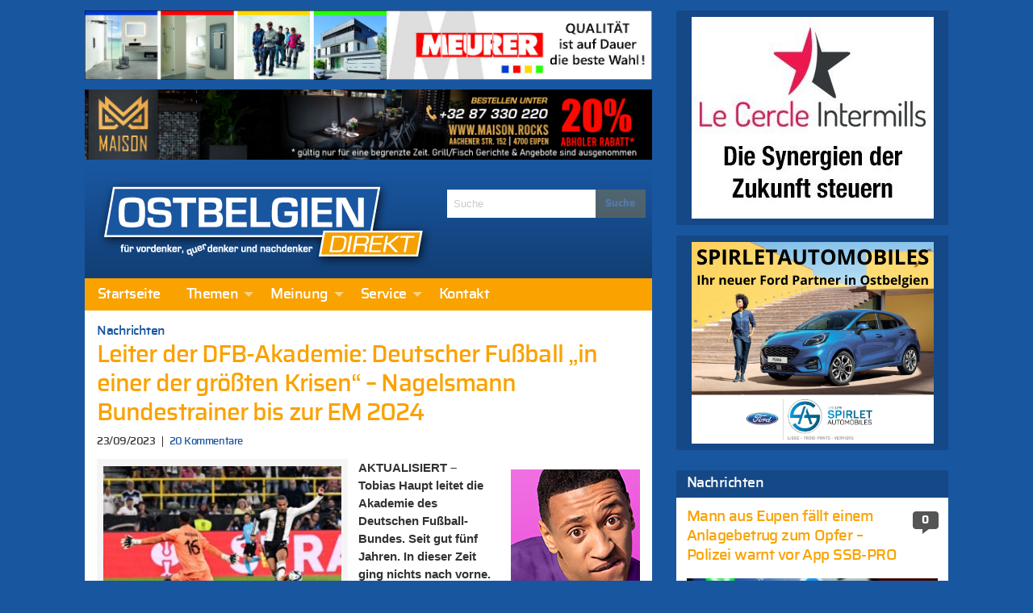

--- FILE ---
content_type: text/html; charset=UTF-8
request_url: https://ostbelgiendirekt.be/nagelsmann-soll-bundestrainer-werden-362531
body_size: 29396
content:
<!doctype html>
<html class="no-js" lang="de" >
	<head>
		<meta charset="utf-8" />
		<meta name="viewport" content="width=device-width, initial-scale=1.0" />
		<link rel="apple-touch-icon" sizes="57x57" href="https://ostbelgiendirekt.be/wp-content/themes/FoundationPress/dist/assets/images/icons/apple-icon-57x57.png">
<link rel="apple-touch-icon" sizes="60x60" href="https://ostbelgiendirekt.be/wp-content/themes/FoundationPress/dist/assets/images/icons/apple-icon-60x60.png">
<link rel="apple-touch-icon" sizes="72x72" href="https://ostbelgiendirekt.be/wp-content/themes/FoundationPress/dist/assets/images/icons/apple-icon-72x72.png">
<link rel="apple-touch-icon" sizes="76x76" href="https://ostbelgiendirekt.be/wp-content/themes/FoundationPress/dist/assets/images/icons/apple-icon-76x76.png">
<link rel="apple-touch-icon" sizes="114x114" href="https://ostbelgiendirekt.be/wp-content/themes/FoundationPress/dist/assets/images/icons/apple-icon-114x114.png">
<link rel="apple-touch-icon" sizes="120x120" href="https://ostbelgiendirekt.be/wp-content/themes/FoundationPress/dist/assets/images/icons/apple-icon-120x120.png">
<link rel="apple-touch-icon" sizes="144x144" href="https://ostbelgiendirekt.be/wp-content/themes/FoundationPress/dist/assets/images/icons/apple-icon-144x144.png">
<link rel="apple-touch-icon" sizes="152x152" href="https://ostbelgiendirekt.be/wp-content/themes/FoundationPress/dist/assets/images/icons/apple-icon-152x152.png">
<link rel="apple-touch-icon" sizes="180x180" href="https://ostbelgiendirekt.be/wp-content/themes/FoundationPress/dist/assets/images/icons/apple-icon-180x180.png">
<link rel="icon" type="image/png" sizes="192x192" href="https://ostbelgiendirekt.be/wp-content/themes/FoundationPress/dist/assets/images/icons/android-icon-192x192.png">
<link rel="icon" type="image/png" sizes="32x32" href="https://ostbelgiendirekt.be/wp-content/themes/FoundationPress/dist/assets/images/icons/favicon-32x32.png">
<link rel="icon" type="image/png" sizes="96x96" href="https://ostbelgiendirekt.be/wp-content/themes/FoundationPress/dist/assets/images/icons/favicon-96x96.png">
<link rel="icon" type="image/png" sizes="16x16" href="https://ostbelgiendirekt.be/wp-content/themes/FoundationPress/dist/assets/images/icons/favicon-16x16.png">
<link rel="manifest" href="https://ostbelgiendirekt.be/wp-content/themes/FoundationPress/dist/assets/images/icons/manifest.json">
<meta name="msapplication-TileColor" content="#ffffff">
<meta name="msapplication-TileImage" content="https://ostbelgiendirekt.be/wp-content/themes/FoundationPress/dist/assets/images/icons/ms-icon-144x144.png">
<meta name="theme-color" content="#ffffff">
		<meta name='robots' content='index, follow, max-image-preview:large, max-snippet:-1, max-video-preview:-1' />
	<style>img:is([sizes="auto" i], [sizes^="auto," i]) { contain-intrinsic-size: 3000px 1500px }</style>
	
	<!-- This site is optimized with the Yoast SEO plugin v26.7 - https://yoast.com/wordpress/plugins/seo/ -->
	<title>Leiter der DFB-Akademie: Deutscher Fußball &quot;in einer der größten Krisen&quot; - Nagelsmann Bundestrainer bis zur EM 2024 - Ostbelgien Direkt</title>
	<link rel="canonical" href="https://ostbelgiendirekt.be/nagelsmann-soll-bundestrainer-werden-362531" />
	<meta property="og:locale" content="de_DE" />
	<meta property="og:type" content="article" />
	<meta property="og:title" content="Leiter der DFB-Akademie: Deutscher Fußball &quot;in einer der größten Krisen&quot; - Nagelsmann Bundestrainer bis zur EM 2024 - Ostbelgien Direkt" />
	<meta property="og:description" content="AKTUALISIERT &#8211; Tobias Haupt leitet die Akademie des Deutschen Fußball-Bundes. Seit gut fünf Jahren. In dieser Zeit ging nichts nach..." />
	<meta property="og:url" content="https://ostbelgiendirekt.be/nagelsmann-soll-bundestrainer-werden-362531" />
	<meta property="og:site_name" content="Ostbelgien Direkt" />
	<meta property="article:publisher" content="https://www.facebook.com/ostbelgiendirekt" />
	<meta property="article:published_time" content="2023-09-23T14:10:27+00:00" />
	<meta property="article:modified_time" content="2023-09-23T14:48:14+00:00" />
	<meta property="og:image" content="https://ostbelgiendirekt.be/wp-content/uploads/2023/09/Deutschland_Frankrei_79322259-scaled-e1694554102188.jpg" />
	<meta property="og:image:width" content="1200" />
	<meta property="og:image:height" content="800" />
	<meta property="og:image:type" content="image/jpeg" />
	<meta name="author" content="Ostbelgien Direkt" />
	<meta name="twitter:card" content="summary_large_image" />
	<meta name="twitter:creator" content="@ostbeldirekt" />
	<meta name="twitter:site" content="@ostbeldirekt" />
	<meta name="twitter:label1" content="Verfasst von" />
	<meta name="twitter:data1" content="Ostbelgien Direkt" />
	<meta name="twitter:label2" content="Geschätzte Lesezeit" />
	<meta name="twitter:data2" content="6 Minuten" />
	<script type="application/ld+json" class="yoast-schema-graph">{"@context":"https://schema.org","@graph":[{"@type":"Article","@id":"https://ostbelgiendirekt.be/nagelsmann-soll-bundestrainer-werden-362531#article","isPartOf":{"@id":"https://ostbelgiendirekt.be/nagelsmann-soll-bundestrainer-werden-362531"},"author":{"name":"Ostbelgien Direkt","@id":"https://ostbelgiendirekt.be/#/schema/person/a43039059b2221011a9d14644b755c89"},"headline":"Leiter der DFB-Akademie: Deutscher Fußball &#8222;in einer der größten Krisen&#8220; &#8211; Nagelsmann Bundestrainer bis zur EM 2024","datePublished":"2023-09-23T14:10:27+00:00","dateModified":"2023-09-23T14:48:14+00:00","mainEntityOfPage":{"@id":"https://ostbelgiendirekt.be/nagelsmann-soll-bundestrainer-werden-362531"},"wordCount":955,"commentCount":20,"image":{"@id":"https://ostbelgiendirekt.be/nagelsmann-soll-bundestrainer-werden-362531#primaryimage"},"thumbnailUrl":"https://ostbelgiendirekt.be/wp-content/uploads/2023/09/Deutschland_Frankrei_79322259-scaled-e1694554102188.jpg","articleSection":["Nachrichten"],"inLanguage":"de","potentialAction":[{"@type":"CommentAction","name":"Comment","target":["https://ostbelgiendirekt.be/nagelsmann-soll-bundestrainer-werden-362531#respond"]}]},{"@type":"WebPage","@id":"https://ostbelgiendirekt.be/nagelsmann-soll-bundestrainer-werden-362531","url":"https://ostbelgiendirekt.be/nagelsmann-soll-bundestrainer-werden-362531","name":"Leiter der DFB-Akademie: Deutscher Fußball \"in einer der größten Krisen\" - Nagelsmann Bundestrainer bis zur EM 2024 - Ostbelgien Direkt","isPartOf":{"@id":"https://ostbelgiendirekt.be/#website"},"primaryImageOfPage":{"@id":"https://ostbelgiendirekt.be/nagelsmann-soll-bundestrainer-werden-362531#primaryimage"},"image":{"@id":"https://ostbelgiendirekt.be/nagelsmann-soll-bundestrainer-werden-362531#primaryimage"},"thumbnailUrl":"https://ostbelgiendirekt.be/wp-content/uploads/2023/09/Deutschland_Frankrei_79322259-scaled-e1694554102188.jpg","datePublished":"2023-09-23T14:10:27+00:00","dateModified":"2023-09-23T14:48:14+00:00","author":{"@id":"https://ostbelgiendirekt.be/#/schema/person/a43039059b2221011a9d14644b755c89"},"breadcrumb":{"@id":"https://ostbelgiendirekt.be/nagelsmann-soll-bundestrainer-werden-362531#breadcrumb"},"inLanguage":"de","potentialAction":[{"@type":"ReadAction","target":["https://ostbelgiendirekt.be/nagelsmann-soll-bundestrainer-werden-362531"]}]},{"@type":"ImageObject","inLanguage":"de","@id":"https://ostbelgiendirekt.be/nagelsmann-soll-bundestrainer-werden-362531#primaryimage","url":"https://ostbelgiendirekt.be/wp-content/uploads/2023/09/Deutschland_Frankrei_79322259-scaled-e1694554102188.jpg","contentUrl":"https://ostbelgiendirekt.be/wp-content/uploads/2023/09/Deutschland_Frankrei_79322259-scaled-e1694554102188.jpg","width":1200,"height":800,"caption":"12.09.2023, Nordrhein-Westfalen, Dortmund: Leroy Sané (r) erzielt gegen Frankreichs Torwart Mike Maignan das Tor zum 2:0. Foto: Federico Gambarini/dpa"},{"@type":"BreadcrumbList","@id":"https://ostbelgiendirekt.be/nagelsmann-soll-bundestrainer-werden-362531#breadcrumb","itemListElement":[{"@type":"ListItem","position":1,"name":"Startseite","item":"https://ostbelgiendirekt.be/"},{"@type":"ListItem","position":2,"name":"Leiter der DFB-Akademie: Deutscher Fußball &#8222;in einer der größten Krisen&#8220; &#8211; Nagelsmann Bundestrainer bis zur EM 2024"}]},{"@type":"WebSite","@id":"https://ostbelgiendirekt.be/#website","url":"https://ostbelgiendirekt.be/","name":"Ostbelgien Direkt","description":"Aktuelle Nachrichten und News aus Ostbelgien, Eupen und der Euregio","potentialAction":[{"@type":"SearchAction","target":{"@type":"EntryPoint","urlTemplate":"https://ostbelgiendirekt.be/?s={search_term_string}"},"query-input":{"@type":"PropertyValueSpecification","valueRequired":true,"valueName":"search_term_string"}}],"inLanguage":"de"},{"@type":"Person","@id":"https://ostbelgiendirekt.be/#/schema/person/a43039059b2221011a9d14644b755c89","name":"Ostbelgien Direkt","sameAs":["http://www.ostbelgiendirekt.be"],"url":"https://ostbelgiendirekt.be/author/gerard"}]}</script>
	<!-- / Yoast SEO plugin. -->



<link rel='stylesheet' id='cfoc_slidetoggle-css' href='https://ostbelgiendirekt.be/wp-content/plugins/pix-foundation-offcanvas.git-d/assets/css/disable-default-offcanvas.css' type='text/css' media='all' />
<link rel='stylesheet' id='wp-block-library-css' href='https://ostbelgiendirekt.be/wp-includes/css/dist/block-library/style.min.css' type='text/css' media='all' />
<style id='classic-theme-styles-inline-css' type='text/css'>
/*! This file is auto-generated */
.wp-block-button__link{color:#fff;background-color:#32373c;border-radius:9999px;box-shadow:none;text-decoration:none;padding:calc(.667em + 2px) calc(1.333em + 2px);font-size:1.125em}.wp-block-file__button{background:#32373c;color:#fff;text-decoration:none}
</style>
<style id='global-styles-inline-css' type='text/css'>
:root{--wp--preset--aspect-ratio--square: 1;--wp--preset--aspect-ratio--4-3: 4/3;--wp--preset--aspect-ratio--3-4: 3/4;--wp--preset--aspect-ratio--3-2: 3/2;--wp--preset--aspect-ratio--2-3: 2/3;--wp--preset--aspect-ratio--16-9: 16/9;--wp--preset--aspect-ratio--9-16: 9/16;--wp--preset--color--black: #000000;--wp--preset--color--cyan-bluish-gray: #abb8c3;--wp--preset--color--white: #ffffff;--wp--preset--color--pale-pink: #f78da7;--wp--preset--color--vivid-red: #cf2e2e;--wp--preset--color--luminous-vivid-orange: #ff6900;--wp--preset--color--luminous-vivid-amber: #fcb900;--wp--preset--color--light-green-cyan: #7bdcb5;--wp--preset--color--vivid-green-cyan: #00d084;--wp--preset--color--pale-cyan-blue: #8ed1fc;--wp--preset--color--vivid-cyan-blue: #0693e3;--wp--preset--color--vivid-purple: #9b51e0;--wp--preset--gradient--vivid-cyan-blue-to-vivid-purple: linear-gradient(135deg,rgba(6,147,227,1) 0%,rgb(155,81,224) 100%);--wp--preset--gradient--light-green-cyan-to-vivid-green-cyan: linear-gradient(135deg,rgb(122,220,180) 0%,rgb(0,208,130) 100%);--wp--preset--gradient--luminous-vivid-amber-to-luminous-vivid-orange: linear-gradient(135deg,rgba(252,185,0,1) 0%,rgba(255,105,0,1) 100%);--wp--preset--gradient--luminous-vivid-orange-to-vivid-red: linear-gradient(135deg,rgba(255,105,0,1) 0%,rgb(207,46,46) 100%);--wp--preset--gradient--very-light-gray-to-cyan-bluish-gray: linear-gradient(135deg,rgb(238,238,238) 0%,rgb(169,184,195) 100%);--wp--preset--gradient--cool-to-warm-spectrum: linear-gradient(135deg,rgb(74,234,220) 0%,rgb(151,120,209) 20%,rgb(207,42,186) 40%,rgb(238,44,130) 60%,rgb(251,105,98) 80%,rgb(254,248,76) 100%);--wp--preset--gradient--blush-light-purple: linear-gradient(135deg,rgb(255,206,236) 0%,rgb(152,150,240) 100%);--wp--preset--gradient--blush-bordeaux: linear-gradient(135deg,rgb(254,205,165) 0%,rgb(254,45,45) 50%,rgb(107,0,62) 100%);--wp--preset--gradient--luminous-dusk: linear-gradient(135deg,rgb(255,203,112) 0%,rgb(199,81,192) 50%,rgb(65,88,208) 100%);--wp--preset--gradient--pale-ocean: linear-gradient(135deg,rgb(255,245,203) 0%,rgb(182,227,212) 50%,rgb(51,167,181) 100%);--wp--preset--gradient--electric-grass: linear-gradient(135deg,rgb(202,248,128) 0%,rgb(113,206,126) 100%);--wp--preset--gradient--midnight: linear-gradient(135deg,rgb(2,3,129) 0%,rgb(40,116,252) 100%);--wp--preset--font-size--small: 13px;--wp--preset--font-size--medium: 20px;--wp--preset--font-size--large: 36px;--wp--preset--font-size--x-large: 42px;--wp--preset--spacing--20: 0.44rem;--wp--preset--spacing--30: 0.67rem;--wp--preset--spacing--40: 1rem;--wp--preset--spacing--50: 1.5rem;--wp--preset--spacing--60: 2.25rem;--wp--preset--spacing--70: 3.38rem;--wp--preset--spacing--80: 5.06rem;--wp--preset--shadow--natural: 6px 6px 9px rgba(0, 0, 0, 0.2);--wp--preset--shadow--deep: 12px 12px 50px rgba(0, 0, 0, 0.4);--wp--preset--shadow--sharp: 6px 6px 0px rgba(0, 0, 0, 0.2);--wp--preset--shadow--outlined: 6px 6px 0px -3px rgba(255, 255, 255, 1), 6px 6px rgba(0, 0, 0, 1);--wp--preset--shadow--crisp: 6px 6px 0px rgba(0, 0, 0, 1);}:where(.is-layout-flex){gap: 0.5em;}:where(.is-layout-grid){gap: 0.5em;}body .is-layout-flex{display: flex;}.is-layout-flex{flex-wrap: wrap;align-items: center;}.is-layout-flex > :is(*, div){margin: 0;}body .is-layout-grid{display: grid;}.is-layout-grid > :is(*, div){margin: 0;}:where(.wp-block-columns.is-layout-flex){gap: 2em;}:where(.wp-block-columns.is-layout-grid){gap: 2em;}:where(.wp-block-post-template.is-layout-flex){gap: 1.25em;}:where(.wp-block-post-template.is-layout-grid){gap: 1.25em;}.has-black-color{color: var(--wp--preset--color--black) !important;}.has-cyan-bluish-gray-color{color: var(--wp--preset--color--cyan-bluish-gray) !important;}.has-white-color{color: var(--wp--preset--color--white) !important;}.has-pale-pink-color{color: var(--wp--preset--color--pale-pink) !important;}.has-vivid-red-color{color: var(--wp--preset--color--vivid-red) !important;}.has-luminous-vivid-orange-color{color: var(--wp--preset--color--luminous-vivid-orange) !important;}.has-luminous-vivid-amber-color{color: var(--wp--preset--color--luminous-vivid-amber) !important;}.has-light-green-cyan-color{color: var(--wp--preset--color--light-green-cyan) !important;}.has-vivid-green-cyan-color{color: var(--wp--preset--color--vivid-green-cyan) !important;}.has-pale-cyan-blue-color{color: var(--wp--preset--color--pale-cyan-blue) !important;}.has-vivid-cyan-blue-color{color: var(--wp--preset--color--vivid-cyan-blue) !important;}.has-vivid-purple-color{color: var(--wp--preset--color--vivid-purple) !important;}.has-black-background-color{background-color: var(--wp--preset--color--black) !important;}.has-cyan-bluish-gray-background-color{background-color: var(--wp--preset--color--cyan-bluish-gray) !important;}.has-white-background-color{background-color: var(--wp--preset--color--white) !important;}.has-pale-pink-background-color{background-color: var(--wp--preset--color--pale-pink) !important;}.has-vivid-red-background-color{background-color: var(--wp--preset--color--vivid-red) !important;}.has-luminous-vivid-orange-background-color{background-color: var(--wp--preset--color--luminous-vivid-orange) !important;}.has-luminous-vivid-amber-background-color{background-color: var(--wp--preset--color--luminous-vivid-amber) !important;}.has-light-green-cyan-background-color{background-color: var(--wp--preset--color--light-green-cyan) !important;}.has-vivid-green-cyan-background-color{background-color: var(--wp--preset--color--vivid-green-cyan) !important;}.has-pale-cyan-blue-background-color{background-color: var(--wp--preset--color--pale-cyan-blue) !important;}.has-vivid-cyan-blue-background-color{background-color: var(--wp--preset--color--vivid-cyan-blue) !important;}.has-vivid-purple-background-color{background-color: var(--wp--preset--color--vivid-purple) !important;}.has-black-border-color{border-color: var(--wp--preset--color--black) !important;}.has-cyan-bluish-gray-border-color{border-color: var(--wp--preset--color--cyan-bluish-gray) !important;}.has-white-border-color{border-color: var(--wp--preset--color--white) !important;}.has-pale-pink-border-color{border-color: var(--wp--preset--color--pale-pink) !important;}.has-vivid-red-border-color{border-color: var(--wp--preset--color--vivid-red) !important;}.has-luminous-vivid-orange-border-color{border-color: var(--wp--preset--color--luminous-vivid-orange) !important;}.has-luminous-vivid-amber-border-color{border-color: var(--wp--preset--color--luminous-vivid-amber) !important;}.has-light-green-cyan-border-color{border-color: var(--wp--preset--color--light-green-cyan) !important;}.has-vivid-green-cyan-border-color{border-color: var(--wp--preset--color--vivid-green-cyan) !important;}.has-pale-cyan-blue-border-color{border-color: var(--wp--preset--color--pale-cyan-blue) !important;}.has-vivid-cyan-blue-border-color{border-color: var(--wp--preset--color--vivid-cyan-blue) !important;}.has-vivid-purple-border-color{border-color: var(--wp--preset--color--vivid-purple) !important;}.has-vivid-cyan-blue-to-vivid-purple-gradient-background{background: var(--wp--preset--gradient--vivid-cyan-blue-to-vivid-purple) !important;}.has-light-green-cyan-to-vivid-green-cyan-gradient-background{background: var(--wp--preset--gradient--light-green-cyan-to-vivid-green-cyan) !important;}.has-luminous-vivid-amber-to-luminous-vivid-orange-gradient-background{background: var(--wp--preset--gradient--luminous-vivid-amber-to-luminous-vivid-orange) !important;}.has-luminous-vivid-orange-to-vivid-red-gradient-background{background: var(--wp--preset--gradient--luminous-vivid-orange-to-vivid-red) !important;}.has-very-light-gray-to-cyan-bluish-gray-gradient-background{background: var(--wp--preset--gradient--very-light-gray-to-cyan-bluish-gray) !important;}.has-cool-to-warm-spectrum-gradient-background{background: var(--wp--preset--gradient--cool-to-warm-spectrum) !important;}.has-blush-light-purple-gradient-background{background: var(--wp--preset--gradient--blush-light-purple) !important;}.has-blush-bordeaux-gradient-background{background: var(--wp--preset--gradient--blush-bordeaux) !important;}.has-luminous-dusk-gradient-background{background: var(--wp--preset--gradient--luminous-dusk) !important;}.has-pale-ocean-gradient-background{background: var(--wp--preset--gradient--pale-ocean) !important;}.has-electric-grass-gradient-background{background: var(--wp--preset--gradient--electric-grass) !important;}.has-midnight-gradient-background{background: var(--wp--preset--gradient--midnight) !important;}.has-small-font-size{font-size: var(--wp--preset--font-size--small) !important;}.has-medium-font-size{font-size: var(--wp--preset--font-size--medium) !important;}.has-large-font-size{font-size: var(--wp--preset--font-size--large) !important;}.has-x-large-font-size{font-size: var(--wp--preset--font-size--x-large) !important;}
:where(.wp-block-post-template.is-layout-flex){gap: 1.25em;}:where(.wp-block-post-template.is-layout-grid){gap: 1.25em;}
:where(.wp-block-columns.is-layout-flex){gap: 2em;}:where(.wp-block-columns.is-layout-grid){gap: 2em;}
:root :where(.wp-block-pullquote){font-size: 1.5em;line-height: 1.6;}
</style>
<link rel='stylesheet' id='pix_sh-css-css' href='https://ostbelgiendirekt.be/wp-content/plugins/pix-custom-sharing.git-d/assets/css/pix-sharing-basic.css' type='text/css' media='all' />
<link rel='stylesheet' id='wp-polls-css' href='https://ostbelgiendirekt.be/wp-content/plugins/wp-polls/polls-css.css' type='text/css' media='all' />
<style id='wp-polls-inline-css' type='text/css'>
.wp-polls .pollbar {
	margin: 1px;
	font-size: 6px;
	line-height: 8px;
	height: 8px;
	background: #f9a200;
	border: 1px solid #f9a200;
}

</style>
<link rel='stylesheet' id='foundation-css-css' href='https://ostbelgiendirekt.be/wp-content/themes/FoundationPress/dist/assets/css/app.f42d79.css' type='text/css' media='all' />
<link rel='stylesheet' id='fancybox-css' href='https://ostbelgiendirekt.be/wp-content/plugins/Fancybox2/css/jquery.fancybox3.css' type='text/css' media='all' />
<style id='rocket-lazyload-inline-css' type='text/css'>
.rll-youtube-player{position:relative;padding-bottom:56.23%;height:0;overflow:hidden;max-width:100%;}.rll-youtube-player:focus-within{outline: 2px solid currentColor;outline-offset: 5px;}.rll-youtube-player iframe{position:absolute;top:0;left:0;width:100%;height:100%;z-index:100;background:0 0}.rll-youtube-player img{bottom:0;display:block;left:0;margin:auto;max-width:100%;width:100%;position:absolute;right:0;top:0;border:none;height:auto;-webkit-transition:.4s all;-moz-transition:.4s all;transition:.4s all}.rll-youtube-player img:hover{-webkit-filter:brightness(75%)}.rll-youtube-player .play{height:100%;width:100%;left:0;top:0;position:absolute;background:url(https://ostbelgiendirekt.be/wp-content/plugins/wp-rocket/assets/img/youtube.png) no-repeat center;background-color: transparent !important;cursor:pointer;border:none;}
</style>
<script type="text/javascript" src="https://ostbelgiendirekt.be/wp-content/themes/FoundationPress/src/assets/js/jquery-2.1.0.min.js" id="jquery-js"></script>
<script type="text/javascript" src="https://ostbelgiendirekt.be/wp-content/plugins/Fancybox2/js/jquery.fancybox3.pack.js" id="fancybox-js"></script>
<link rel="https://api.w.org/" href="https://ostbelgiendirekt.be/wp-json/" /><link rel="alternate" title="JSON" type="application/json" href="https://ostbelgiendirekt.be/wp-json/wp/v2/posts/362531" /><link rel="alternate" title="oEmbed (JSON)" type="application/json+oembed" href="https://ostbelgiendirekt.be/wp-json/oembed/1.0/embed?url=https%3A%2F%2Fostbelgiendirekt.be%2Fnagelsmann-soll-bundestrainer-werden-362531" />
<link rel="alternate" title="oEmbed (XML)" type="text/xml+oembed" href="https://ostbelgiendirekt.be/wp-json/oembed/1.0/embed?url=https%3A%2F%2Fostbelgiendirekt.be%2Fnagelsmann-soll-bundestrainer-werden-362531&#038;format=xml" />
<meta id="jsonlocation" name="jsonlocation" content="https://ostbelgiendirekt.be/wp-content/uploads/pix-od-ads.json" /><noscript><style id="rocket-lazyload-nojs-css">.rll-youtube-player, [data-lazy-src]{display:none !important;}</style></noscript>	<meta name="generator" content="WP Rocket 3.20.3" data-wpr-features="wpr_lazyload_iframes wpr_image_dimensions wpr_preload_links wpr_desktop" /></head>
	<body class="wp-singular post-template-default single single-post postid-362531 single-format-standard wp-theme-FoundationPress offcanvas">
	
<!-- Global site tag (gtag.js) - Google Analytics -->
<script async src="https://www.googletagmanager.com/gtag/js?id=G-WSCF9VSZLR"></script>
<script>
  window.dataLayer = window.dataLayer || [];
  function gtag(){dataLayer.push(arguments);}
  gtag('js', new Date());

  gtag('config', 'G-WSCF9VSZLR');
</script>

<!-- Matomo -->
<script>
  var _paq = window._paq = window._paq || [];
  /* tracker methods like "setCustomDimension" should be called before "trackPageView" */
  _paq.push(['trackPageView']);
  _paq.push(['enableLinkTracking']);
  (function() {
    var u="https://matomo.pixelbar.be/";
    _paq.push(['setTrackerUrl', u+'matomo.php']);
    _paq.push(['setSiteId', '3']);
    var d=document, g=d.createElement('script'), s=d.getElementsByTagName('script')[0];
    g.async=true; g.src=u+'matomo.js'; s.parentNode.insertBefore(g,s);
  })();
</script>
<!-- End Matomo Code -->
	
<nav class="mobile-off-canvas-menu off-canvas position-left" id="off-canvas-menu" data-off-canvas data-auto-focus="false" role="navigation">
	<ul id="menu-main" class="vertical menu" data-accordion-menu data-submenu-toggle="true"><li id="menu-item-96308" class="menu-item menu-item-type-custom menu-item-object-custom menu-item-96308"><a href="/">Startseite</a></li>
<li id="menu-item-547" class="menu-item menu-item-type-taxonomy menu-item-object-category current-post-ancestor menu-item-has-children menu-item-547"><a href="https://ostbelgiendirekt.be/category/themen">Themen</a>
<ul class="vertical nested menu">
	<li id="menu-item-333" class="menu-item menu-item-type-taxonomy menu-item-object-category menu-item-333"><a href="https://ostbelgiendirekt.be/category/themen/reportagen">Reportagen</a></li>
	<li id="menu-item-543" class="menu-item menu-item-type-taxonomy menu-item-object-category current-post-ancestor current-menu-parent current-post-parent menu-item-543"><a href="https://ostbelgiendirekt.be/category/themen/leute-heute">Nachrichten</a></li>
	<li id="menu-item-8" class="menu-item menu-item-type-taxonomy menu-item-object-category menu-item-8"><a href="https://ostbelgiendirekt.be/category/themen/politik">Politik</a></li>
	<li id="menu-item-11" class="menu-item menu-item-type-taxonomy menu-item-object-category menu-item-11"><a href="https://ostbelgiendirekt.be/category/themen/sport">Sport</a></li>
	<li id="menu-item-10" class="menu-item menu-item-type-taxonomy menu-item-object-category menu-item-10"><a href="https://ostbelgiendirekt.be/category/themen/gesellschaft">Gesellschaft</a></li>
	<li id="menu-item-23222" class="menu-item menu-item-type-taxonomy menu-item-object-category menu-item-23222"><a href="https://ostbelgiendirekt.be/category/alles-nur-satire">In eigener Sache</a></li>
	<li id="menu-item-6" class="menu-item menu-item-type-taxonomy menu-item-object-category menu-item-6"><a href="https://ostbelgiendirekt.be/category/themen/kultur">Kultur</a></li>
	<li id="menu-item-6458" class="menu-item menu-item-type-taxonomy menu-item-object-category menu-item-6458"><a href="https://ostbelgiendirekt.be/category/nachrichten">Notizen</a></li>
</ul>
</li>
<li id="menu-item-733" class="menu-item menu-item-type-taxonomy menu-item-object-category menu-item-has-children menu-item-733"><a href="https://ostbelgiendirekt.be/category/meinung">Meinung</a>
<ul class="vertical nested menu">
	<li id="menu-item-734" class="menu-item menu-item-type-taxonomy menu-item-object-category menu-item-734"><a href="https://ostbelgiendirekt.be/category/meinung/standpunkt">In Versen</a></li>
	<li id="menu-item-1915" class="menu-item menu-item-type-taxonomy menu-item-object-category menu-item-1915"><a href="https://ostbelgiendirekt.be/category/meinung/leserbriefe">Leserbrief</a></li>
	<li id="menu-item-1010" class="menu-item menu-item-type-post_type menu-item-object-page menu-item-1010"><a href="https://ostbelgiendirekt.be/service/leserbrief-schreiben">Leserbrief schreiben</a></li>
	<li id="menu-item-81028" class="menu-item menu-item-type-post_type menu-item-object-page menu-item-81028"><a href="https://ostbelgiendirekt.be/service/netiquette-verhaltensregeln-ostbelgien">Netiquette</a></li>
</ul>
</li>
<li id="menu-item-1001" class="menu-item menu-item-type-post_type menu-item-object-page menu-item-has-children menu-item-1001"><a href="https://ostbelgiendirekt.be/service">Service</a>
<ul class="vertical nested menu">
	<li id="menu-item-1015" class="menu-item menu-item-type-post_type menu-item-object-page menu-item-1015"><a href="https://ostbelgiendirekt.be/service/archiv">Archiv</a></li>
	<li id="menu-item-1004" class="menu-item menu-item-type-post_type menu-item-object-page menu-item-1004"><a href="https://ostbelgiendirekt.be/service/newsletter">Newsletter</a></li>
	<li id="menu-item-1003" class="menu-item menu-item-type-post_type menu-item-object-page menu-item-1003"><a href="https://ostbelgiendirekt.be/service/rss-news">RSS</a></li>
	<li id="menu-item-1002" class="menu-item menu-item-type-post_type menu-item-object-page menu-item-1002"><a href="https://ostbelgiendirekt.be/service/werben-auf-ostbelgien-direkt">Werbung schalten</a></li>
	<li id="menu-item-1018" class="menu-item menu-item-type-post_type menu-item-object-page menu-item-1018"><a href="https://ostbelgiendirekt.be/service/fragen-antworten">Fragen &#038; Antworten</a></li>
	<li id="menu-item-173671" class="menu-item menu-item-type-post_type menu-item-object-page menu-item-173671"><a href="https://ostbelgiendirekt.be/service/impressum">Impressum</a></li>
	<li id="menu-item-173670" class="menu-item menu-item-type-post_type menu-item-object-page menu-item-173670"><a href="https://ostbelgiendirekt.be/service/datenschutzerklaerung">Datenschutzerklärung</a></li>
</ul>
</li>
<li id="menu-item-1005" class="menu-item menu-item-type-post_type menu-item-object-page menu-item-1005"><a href="https://ostbelgiendirekt.be/kontakt">Kontakt</a></li>
</ul></nav>

<div data-rocket-location-hash="a5b56fae615ca0a320a8ae54abb4f669" class="off-canvas-content" data-off-canvas-content>
	<div data-rocket-location-hash="2e683a4528bc6c5b1b48d5467cdb5bb7" class="off-canvas-wrap">
	  <div data-rocket-location-hash="20fc72723770127672f087cb035d8c7e" class="inner-wrap">

        		<div class="row content-wrapper small-collapse medium-uncollapse" role="document">

  			<div class="columns small-12 large-8">
    			<div class="row collapse">

      			      				<div class="column small-12 header-wrapper">

        				<div class="pix_adzone hide-for-print" data-id="37" data-interval="0" data-shuffle="true" data-ratio="0.123" data-max-width="703" style="width: 728px; height: 90px;"></div>
					<div class="pix_adzone hide-for-print" data-id="59" data-interval="0" data-shuffle="true" data-ratio="0.123" data-max-width="703" style="width: 728px; height: 90px;"></div>
      					<div class="row logo-wrapper">
      						<div class="logo columns small-12 large-8">
      							<a href="https://ostbelgiendirekt.be">
      								<img width="417" height="110" src="https://ostbelgiendirekt.be/wp-content/themes/FoundationPress/dist/assets/images/logo.png" alt="Ostbelgien Direkt - für Vordenker, Querdenker und Nachdenker">
      							</a>
      						</div>
      					      						<div class="columns medium-4 search hide-for-medium-down hide-for-print">
      							
<form role="search" method="get" id="searchform" action="https://ostbelgiendirekt.be/">
	<div class="input-group">
		<input type="text" class="input-group-field" value="" name="s" id="s" placeholder="Suche">
		<div class="input-group-button">
			<input type="submit" id="searchsubmit" value="Suche" class="button">
		</div>
	</div>
</form>      						</div>
      					</div>
      											<div class="row hide-for-print top-bar-wrapper">
	<div class="top-bar-container show-for-medium-up">
	    <nav class="top-bar" data-topbar role="navigation">
	        <section class="top-bar-section">
	            <ul id="menu-main-1" class="dropdown menu desktop-menu" data-dropdown-menu><li class="menu-item menu-item-type-custom menu-item-object-custom menu-item-96308"><a href="/">Startseite</a></li>
<li class="menu-item menu-item-type-taxonomy menu-item-object-category current-post-ancestor menu-item-has-children menu-item-547"><a href="https://ostbelgiendirekt.be/category/themen">Themen</a>
<ul class="dropdown menu vertical" data-toggle>
	<li class="menu-item menu-item-type-taxonomy menu-item-object-category menu-item-333"><a href="https://ostbelgiendirekt.be/category/themen/reportagen">Reportagen</a></li>
	<li class="menu-item menu-item-type-taxonomy menu-item-object-category current-post-ancestor current-menu-parent current-post-parent menu-item-543"><a href="https://ostbelgiendirekt.be/category/themen/leute-heute">Nachrichten</a></li>
	<li class="menu-item menu-item-type-taxonomy menu-item-object-category menu-item-8"><a href="https://ostbelgiendirekt.be/category/themen/politik">Politik</a></li>
	<li class="menu-item menu-item-type-taxonomy menu-item-object-category menu-item-11"><a href="https://ostbelgiendirekt.be/category/themen/sport">Sport</a></li>
	<li class="menu-item menu-item-type-taxonomy menu-item-object-category menu-item-10"><a href="https://ostbelgiendirekt.be/category/themen/gesellschaft">Gesellschaft</a></li>
	<li class="menu-item menu-item-type-taxonomy menu-item-object-category menu-item-23222"><a href="https://ostbelgiendirekt.be/category/alles-nur-satire">In eigener Sache</a></li>
	<li class="menu-item menu-item-type-taxonomy menu-item-object-category menu-item-6"><a href="https://ostbelgiendirekt.be/category/themen/kultur">Kultur</a></li>
	<li class="menu-item menu-item-type-taxonomy menu-item-object-category menu-item-6458"><a href="https://ostbelgiendirekt.be/category/nachrichten">Notizen</a></li>
</ul>
</li>
<li class="menu-item menu-item-type-taxonomy menu-item-object-category menu-item-has-children menu-item-733"><a href="https://ostbelgiendirekt.be/category/meinung">Meinung</a>
<ul class="dropdown menu vertical" data-toggle>
	<li class="menu-item menu-item-type-taxonomy menu-item-object-category menu-item-734"><a href="https://ostbelgiendirekt.be/category/meinung/standpunkt">In Versen</a></li>
	<li class="menu-item menu-item-type-taxonomy menu-item-object-category menu-item-1915"><a href="https://ostbelgiendirekt.be/category/meinung/leserbriefe">Leserbrief</a></li>
	<li class="menu-item menu-item-type-post_type menu-item-object-page menu-item-1010"><a href="https://ostbelgiendirekt.be/service/leserbrief-schreiben">Leserbrief schreiben</a></li>
	<li class="menu-item menu-item-type-post_type menu-item-object-page menu-item-81028"><a href="https://ostbelgiendirekt.be/service/netiquette-verhaltensregeln-ostbelgien">Netiquette</a></li>
</ul>
</li>
<li class="menu-item menu-item-type-post_type menu-item-object-page menu-item-has-children menu-item-1001"><a href="https://ostbelgiendirekt.be/service">Service</a>
<ul class="dropdown menu vertical" data-toggle>
	<li class="menu-item menu-item-type-post_type menu-item-object-page menu-item-1015"><a href="https://ostbelgiendirekt.be/service/archiv">Archiv</a></li>
	<li class="menu-item menu-item-type-post_type menu-item-object-page menu-item-1004"><a href="https://ostbelgiendirekt.be/service/newsletter">Newsletter</a></li>
	<li class="menu-item menu-item-type-post_type menu-item-object-page menu-item-1003"><a href="https://ostbelgiendirekt.be/service/rss-news">RSS</a></li>
	<li class="menu-item menu-item-type-post_type menu-item-object-page menu-item-1002"><a href="https://ostbelgiendirekt.be/service/werben-auf-ostbelgien-direkt">Werbung schalten</a></li>
	<li class="menu-item menu-item-type-post_type menu-item-object-page menu-item-1018"><a href="https://ostbelgiendirekt.be/service/fragen-antworten">Fragen &#038; Antworten</a></li>
	<li class="menu-item menu-item-type-post_type menu-item-object-page menu-item-173671"><a href="https://ostbelgiendirekt.be/service/impressum">Impressum</a></li>
	<li class="menu-item menu-item-type-post_type menu-item-object-page menu-item-173670"><a href="https://ostbelgiendirekt.be/service/datenschutzerklaerung">Datenschutzerklärung</a></li>
</ul>
</li>
<li class="menu-item menu-item-type-post_type menu-item-object-page menu-item-1005"><a href="https://ostbelgiendirekt.be/kontakt">Kontakt</a></li>
</ul>	            	        </section>
	    </nav>
	</div>
</div>

						<div class="row hide-for-print hide-for-medium-up site-title-bar title-bar" >
							<div class="title-bar-left">
								<button aria-label="Menu" class="offcanvas-menu-icon" type="button" data-toggle="off-canvas-menu">
									<svg width="30" height="16" viewBox="0 0 30 16" xmlns="http://www.w3.org/2000/svg"><g fill="currentColor" fill-rule="evenodd"><path d="M0 0h30v2H0zM0 7h30v2H0zM0 14h30v2H0z"/></g></svg>
								</button>
							</div>
						</div>



      				</div>


  							<div class="column small-12 container-wrapper">
    							<div class="container">






	<section>
			<article class="post-362531 post type-post status-publish format-standard has-post-thumbnail hentry category-leute-heute" id="post-362531">
	  		<div class="row">
	    		<div class="small-12 column">
	    			<header>
	    				<div class="entry-cat">
	    				<a class="hide-for-print" href="https://ostbelgiendirekt.be/category/themen/leute-heute" title="View all posts in Nachrichten">Nachrichten</a>
	    				<h1 class="entry-title">Leiter der DFB-Akademie: Deutscher Fußball &#8222;in einer der größten Krisen&#8220; &#8211; Nagelsmann Bundestrainer bis zur EM 2024</h1>
	    				<div class="entry-meta"><time class="updated" datetime="2023-09-23T16:10:27+02:00">23/09/2023</time><span class="comment-meta"><a href="#comments">20 Kommentare</a></span></div>	    				</div>
	    			</header>
	    			
	    			<div class="entry-content">

		    						    						      						    					<figure class="wp-caption post_thumb" style="max-width: 311px">
			    						<a href="https://ostbelgiendirekt.be/wp-content/uploads/2023/09/Deutschland_Frankrei_79322259-1300x867.jpg" title="Leiter der DFB-Akademie: Deutscher Fußball &#8222;in einer der größten Krisen&#8220; &#8211; Nagelsmann Bundestrainer bis zur EM 2024" ><img data-interchange="[https://ostbelgiendirekt.be/wp-content/uploads/2023/09/Deutschland_Frankrei_79322259-1300x867.jpg, small], [https://ostbelgiendirekt.be/wp-content/uploads/2023/09/Deutschland_Frankrei_79322259-scaled-e1694554102188-300x200.jpg, medium]"></a><div class="wp-caption-text">12.09.2023, Nordrhein-Westfalen, Dortmund: Leroy Sané (r) erzielt gegen Frankreichs Torwart Mike Maignan das Tor zum 2:0. Foto: Federico Gambarini/dpa</div>			    					</figure>
									    					    				<div class="single-ad-wrapper hide-for-large-down hide-for-print right">
			      				<div class="pix_adzone" data-id="35" data-interval="0" data-shuffle="true" data-max-width="160" style="width: 160px; height: 600px;"></div>
			  				</div>
			  				<p><strong>AKTUALISIERT &#8211; Tobias Haupt leitet die Akademie des Deutschen Fußball-Bundes. Seit gut fünf Jahren. In dieser Zeit ging nichts nach vorne. Nun findet er eindringliche Worte.</strong></p>
<p><span id="more-362531"></span>Tobias Haupt, Leiter der Akademie des Deutschen Fußball-Bundes, hat ein deutliches Urteil über den Zustand des Fußballs in Deutschland gefällt. &#8222;Wir befinden uns in einer der größten Krisen in der Geschichte des deutschen Fußballs. Uns muss klar sein: Wir haben international komplett den Anschluss verloren! Unsere Nationalmannschaften sind schon lange nicht mehr Weltspitze&#8220;, sagte der 39-Jährige der &#8222;Bild&#8220; (Samstag).</p>
<p>Nach Ansicht des DFB-Direktors, seit 1. Oktober 2018 im Amt, sei die Krisensituation &#8222;zum Teil&#8220; erkannt worden. &#8222;Aber: Zentrale Maßnahmen, die bei uns seit Jahren auf dem Tisch liegen, werden nicht umgesetzt. Und vor allem: Essenzielle Entscheidungen, die für die Zukunft des deutschen Fußballs notwendig sind, werden seit Jahren auf die lange Bank geschoben. So kann der deutsche Fußball künftig nicht erfolgreich sein&#8220;, mahnte Haupt.</p>
<div id="attachment_362893" class="wp-caption alignleft" style="max-width: 300px"><a href="https://ostbelgiendirekt.be/wp-content/uploads/2023/09/Tobias_Haupt_79441980-e1695479758286.jpg"><img fetchpriority="high" decoding="async" class="wp-image-362893 size-medium" src="https://ostbelgiendirekt.be/wp-content/uploads/2023/09/Tobias_Haupt_79441980-e1695479758286-300x185.jpg" alt="" width="300" height="185" srcset="https://ostbelgiendirekt.be/wp-content/uploads/2023/09/Tobias_Haupt_79441980-e1695479758286-300x185.jpg 300w, https://ostbelgiendirekt.be/wp-content/uploads/2023/09/Tobias_Haupt_79441980-e1695479758286-768x474.jpg 768w, https://ostbelgiendirekt.be/wp-content/uploads/2023/09/Tobias_Haupt_79441980-e1695479758286-640x395.jpg 640w, https://ostbelgiendirekt.be/wp-content/uploads/2023/09/Tobias_Haupt_79441980-e1695479758286-1024x632.jpg 1024w, https://ostbelgiendirekt.be/wp-content/uploads/2023/09/Tobias_Haupt_79441980-e1695479758286.jpg 1200w" sizes="(max-width: 639px) 98vw, (max-width: 1199px) 64vw, 300px" /></a><p class="wp-caption-text">24.07.2023, Bremen: Tobias Haupt, Leiter DFB-Akademie, spricht auf dem Internationalen Trainer-Kongress der BDFL, den der Bund Deutscher Fußball-Lehrer (BDFL) veranstaltet. Foto: Carmen Jaspersen/dpa</p></div>
<p>Die letzte große Reform im deutschen Fußball sei bereits 23 Jahre her, seit dem WM-Titel 2014 ruhe man sich auf den Erfolgen der Vergangenheit aus. &#8222;Die aktuelle Umsetzungsgeschwindigkeit ist viel zu langsam, um den Rückstand im internationalen Wettbewerb aufholen zu können&#8220;, sagte Haupt. Ein Grund dafür sei, dass die Kluft zwischen DFB, Deutscher Fußball Liga und den Proficlubs &#8222;aktuell so groß wie nie zuvor&#8220; sei: &#8222;So wird die Zukunft des deutschen Profifußballs im Exzellenzbereich weiter zurückgefahren. Der Anschluss an Frankreich, England und auch weitere Nationen geht dadurch völlig verloren.&#8220;</p>
<p>Nach Meinung von Haupt schöpft Deutschland den Talent-Pool – gemessen an der Zahl der aktiven Spieler – im Vergleich mit den Top-5-Nationen &#8222;am schlechtesten aus. Spanien bringt beispielsweise seit 2009 45 Prozent mehr Topspieler hervor als Deutschland. Wir haben in der Spitze zu wenig Breite&#8220;, sagte Haupt. Der Trend der A-Nationalmannschaft bei großen Turnieren ist seit 2014 &#8222;eindeutig negativ. Die Einsatzzeiten unserer U21-Nationalspieler sind viel zu gering. Die Marktwerte unserer U-Nationalspieler sind weit hinter dem internationalen Durchschnitt&#8220;, erläuterte er. (dpa)</p>
<h3>Nagelsmann deutscher Fußball-Bundestrainer bis nach der EM 2024</h3>
<p><strong>Julian Nagelsmann folgt als Fußball-Bundestrainer auf Hansi Flick. Dies bestätigte der Deutsche Fußball-Bund am Freitag. Der ehemalige Bayern-Coach erhält einen Vertrag bis zum 31. Juli 2024 und damit bis nach der Heim-EM.</strong></p>
<p><!--more-->Der 36-Jährige soll das Nationalteam nach den drei schwachen Turnieren WM 2018, EM 2021 und WM 2022 wieder zurück in die internationale Spitze führen. &#8222;Wir haben eine Europameisterschaft im eigenen Land. Das ist etwas Besonderes &#8211; etwas, das alle paar Jahrzehnte mal vorkommt. Dieser Tatsache, ein großartiges Turnier in einem großartigen Land zu haben, ordne ich alles unter. Ich habe große Lust, diese Herausforderung anzunehmen&#8220;, sagte Nagelsmann in der Mitteilung.</p>
<div id="attachment_362806" class="wp-caption alignleft" style="max-width: 300px"><a href="https://ostbelgiendirekt.be/wp-content/uploads/2023/09/Pressekonferenz_nach_79432703-scaled-e1695384272882.jpg"><img decoding="async" class="wp-image-362806 size-medium" src="https://ostbelgiendirekt.be/wp-content/uploads/2023/09/Pressekonferenz_nach_79432703-scaled-e1695384272882-300x208.jpg" alt="" width="300" height="208" srcset="https://ostbelgiendirekt.be/wp-content/uploads/2023/09/Pressekonferenz_nach_79432703-scaled-e1695384272882-300x208.jpg 300w, https://ostbelgiendirekt.be/wp-content/uploads/2023/09/Pressekonferenz_nach_79432703-scaled-e1695384272882-768x532.jpg 768w, https://ostbelgiendirekt.be/wp-content/uploads/2023/09/Pressekonferenz_nach_79432703-scaled-e1695384272882-640x443.jpg 640w, https://ostbelgiendirekt.be/wp-content/uploads/2023/09/Pressekonferenz_nach_79432703-scaled-e1695384272882-1024x709.jpg 1024w, https://ostbelgiendirekt.be/wp-content/uploads/2023/09/Pressekonferenz_nach_79432703-scaled-e1695384272882.jpg 1200w" sizes="(max-width: 639px) 98vw, (max-width: 1199px) 64vw, 300px" /></a><p class="wp-caption-text">22.09.2023, Hessen, Frankfurt/Main: Der neue Bundestrainer Julian Nagelsmann spricht auf einer Pressekonferenz. Foto: Jörg Halisch/dpa</p></div>
<p>Der frühere Nationalstürmer Sandro Wagner und Benjamin Glück werden Nagelsmann als Co-Trainer unterstützen. Der 35 Jahre alte Wagner war erst im Sommer zum DFB gewechselt und sollte dort eigentlich als Co-Trainer der U20-Nationalmannschaft arbeiten. Der Ex-Münchner hatte die Nationalmannschaft zuletzt bereits gemeinsam mit Sportdirektor Rudi Völler und Hannes Wolf interimsmäßig beim 2:1 gegen Frankreich betreut.</p>
<p>Nagelsmanns Vertrag beim FC Bayern, bei dem er bis März dieses Jahres tätig war, wurde aufgelöst. &#8222;Julian Nagelsmann war mit Beginn der Suche unser Wunschkandidat als Bundestrainer&#8220;, sagte Völler, der nach dem Flick-Aus und einem eigenen Interimseinsatz maßgeblich mit der Suche eines Nachfolgers beauftragt war. &#8222;Er ist nicht nur ein absoluter Fußball-Fachmann, sondern hat auf all seinen Stationen &#8211; in für einen Cheftrainer sehr jungen Jahren &#8211; bereits bewiesen, dass er eine Mannschaft und das gesamte Umfeld motivieren und mitreißen kann. Sein Feuer für den Fußball ist spürbar und ansteckend.&#8220;</p>
<p>Nagelsmann folgt auf den früheren Triple-Sieger Flick, von dem sich der Verband am 10. September wegen anhaltender Erfolgslosigkeit getrennt hatte. Die DFB-Auswahl hatte zuvor mit 1:4 gegen Japan und damit das dritte Spiel nacheinander verloren.</p>
<p>Nagelsmann war in München im vergangenen März in einer Länderspielpause von seinen Aufgaben entbunden worden. Die Münchner sollen angeblich auf eine Ablöse für den bis 2026 gebundenen Trainer verzichten. Nagelsmann wird der zweitjüngste Bundestrainer nach Otto Nerz.</p>
<div id="attachment_362807" class="wp-caption alignleft" style="max-width: 300px"><a href="https://ostbelgiendirekt.be/wp-content/uploads/2023/09/Pressekonferenz_nach_79431710-scaled-e1695384406146.jpg"><img decoding="async" class="wp-image-362807 size-medium" src="https://ostbelgiendirekt.be/wp-content/uploads/2023/09/Pressekonferenz_nach_79431710-scaled-e1695384406146-300x189.jpg" alt="" width="300" height="189" srcset="https://ostbelgiendirekt.be/wp-content/uploads/2023/09/Pressekonferenz_nach_79431710-scaled-e1695384406146-300x189.jpg 300w, https://ostbelgiendirekt.be/wp-content/uploads/2023/09/Pressekonferenz_nach_79431710-scaled-e1695384406146-768x484.jpg 768w, https://ostbelgiendirekt.be/wp-content/uploads/2023/09/Pressekonferenz_nach_79431710-scaled-e1695384406146-640x404.jpg 640w, https://ostbelgiendirekt.be/wp-content/uploads/2023/09/Pressekonferenz_nach_79431710-scaled-e1695384406146-1024x646.jpg 1024w, https://ostbelgiendirekt.be/wp-content/uploads/2023/09/Pressekonferenz_nach_79431710-scaled-e1695384406146.jpg 1200w" sizes="(max-width: 639px) 98vw, (max-width: 1199px) 64vw, 300px" /></a><p class="wp-caption-text">22.09.2023, Hessen, Frankfurt/Main: Der neue Bundestrainer Julian Nagelsmann (l) verlässt mit DFB-Präsident Bernd Neuendorf (M) und DFB-Sportdirektor Rudi Völler eine Pressekonferenz. Foto: Jörg Halisch/dpa</p></div>
<p>&#8222;Julian Nagelsmann ist ein herausragender Trainer, der seine neue Aufgabe mit höchster Motivation angeht&#8220;, sagte DFB-Präsident Bernd Neuendorf. &#8222;Wir alle werden den Fokus jetzt auf das Turnier im kommenden Sommer richten und Julian Nagelsmann nach Kräften unterstützen.&#8220;</p>
<p>Der 63-jährige Völler hatte seinen Einsatz beim Sieg gegen Frankreich am 12. September bereits vor der Partie als &#8222;einmalige&#8220; Aufgabe bezeichnet und die Eile in der Bundestrainer-Suche bekräftigt. &#8222;Julian Nagelsmann wird mit seinen Qualitäten und seiner Persönlichkeit an entscheidender Stelle dazu beitragen, dass wir alle gemeinsam im Sommer eine tolle Europameisterschaft im eigenen Land erleben werden&#8220;, sagte Völler nun.</p>
<p>Am 9. Oktober fliegt die Nationalmannschaft für zwei Länderspiele nach Nordamerika. Nagelsmann hat also nicht viel Zeit. Er muss sich schnell auf seinen ersten Kader festlegen, ehe es am 14. Oktober (21.00 Uhr/MESZ) in East Hartford gegen die USA sowie am 18. Oktober (2.00 Uhr/MESZ) in Philadelphia gegen Mexiko geht. (dpa)</p>
	    			</div>
	    		</div>
	    		<div class="row sharing-wrapper hide-for-print">
		    		<div class="columns small-12">
			    		<div class="pix_sharing_bar"><div class="title">Jetzt Artikel teilen!</div><a target="_blank" class="button tiny sharebutton facebook" href="https://www.facebook.com/sharer/sharer.php?u=https%3A%2F%2Fostbelgiendirekt.be%2Fnagelsmann-soll-bundestrainer-werden-362531" title="Diesen Beitrag teilen auf Facebook"><span class="pix-icon pix-icon-facebook"></span><span class="social-network">Facebook</span></a><a target="_blank" class="button tiny sharebutton twitter" href="https://twitter.com/home?status=Leiter%20der%20DFB-Akademie%3A%20Deutscher%20Fu%C3%9Fball%20%26%238222%3Bin%20einer%20der%20gr%C3%B6%C3%9Ften%20Krisen%26%238220%3B%20%26%238211%3B%20Nagelsmann%20Bundestrainer%20bis%20zur%20EM%202024%20https%3A%2F%2Fostbelgiendirekt.be%2Fnagelsmann-soll-bundestrainer-werden-362531" title="Diesen Beitrag teilen auf Twitter"><span class="pix-icon pix-icon-twitter"></span><span class="social-network">Twitter</span></a><a class="button tiny sharebutton mail" href="mailto:?Subject=Leiter%20der%20DFB-Akademie%3A%20Deutscher%20Fu%C3%9Fball%20%26%238222%3Bin%20einer%20der%20gr%C3%B6%C3%9Ften%20Krisen%26%238220%3B%20%26%238211%3B%20Nagelsmann%20Bundestrainer%20bis%20zur%20EM%202024&Body=https%3A%2F%2Fostbelgiendirekt.be%2Fnagelsmann-soll-bundestrainer-werden-362531" title="Diesen Beitrag teilen auf E-Mail"><span class="pix-icon pix-icon-mail"></span><span class="social-network">E-Mail</span></a><a class="button tiny sharebutton print" href="#" title="Drucken" onclick="window.print()"><span class="pix-icon pix-icon-print"></span><span class="social-network">Drucken</span></a></div>		    		</div>
	    		</div>
	  		</div>
		</article>
			<div class="row relatedposts-wrapper hide-for-print">
				<div class="columns small-12">
									</div>
			</div>
			<div class="row ad-wrapper hide-for-print">
				<div class="columns small-12">
					<div class="pix_adzone" data-id="36" data-interval="0" data-shuffle="true" style="width: 728px; height: 213px;"></div>
				</div>
			</div>
			<div class="row comments-wrapper-full hide-for-print">
				<div class="columns small-12">
						<section id="comments">
			<h3>20 Antworten auf &#8220;Leiter der DFB-Akademie: Deutscher Fußball &#8222;in einer der größten Krisen&#8220; &#8211; Nagelsmann Bundestrainer bis zur EM 2024&#8221;</h3>
			<ol class="comment-list">

		
			<li class="comment even thread-even depth-1" id="comment-445887">
				<article id="comment-body-445887" class="comment-body">



			<header class="comment-author">

				
				<div class="author-meta vcard author">

				<cite class="fn">Normalo</cite>				<time datetime="20/09/2023 10:23"><a href="https://ostbelgiendirekt.be/nagelsmann-soll-bundestrainer-werden-362531#comment-445887">20/09/2023 10:23</a></time>

			</div><!-- /.comment-author -->

			</header>

				<section id="comment-content-445887" class="comment">
					<p>Sein Gehalt bei Bayern und DFB stehen in keinem Verhältnis zum Normalo!</p>
									</section><!-- /.comment-content -->

				<div class="comment-meta comment-meta-data hide">
					<a href="https://ostbelgiendirekt.be/nagelsmann-soll-bundestrainer-werden-362531#comment-445887">20/09/2023 10:23 at 10:23</a> 				</div><!-- /.comment-meta -->

				<div class="reply">
					<a rel="nofollow" class="comment-reply-link" href="#comment-445887" data-commentid="445887" data-postid="362531" data-belowelement="comment-445887" data-respondelement="respond" data-replyto="Auf Normalo antworten" aria-label="Auf Normalo antworten">Antworten</a>					</div><!-- /.reply -->
				</article><!-- /.comment-body -->

		
			</li><!-- /#comment-' . get_comment_ID() . ' -->

		
			<li class="comment odd alt thread-odd thread-alt depth-1" id="comment-445888">
				<article id="comment-body-445888" class="comment-body">



			<header class="comment-author">

				
				<div class="author-meta vcard author">

				<cite class="fn">Panda46</cite>				<time datetime="20/09/2023 10:25"><a href="https://ostbelgiendirekt.be/nagelsmann-soll-bundestrainer-werden-362531#comment-445888">20/09/2023 10:25</a></time>

			</div><!-- /.comment-author -->

			</header>

				<section id="comment-content-445888" class="comment">
					<p>Eine Nationalmannschaft zu trainieren ist immer heikel. Die meisten werden früher oder später abserviert. Aber das ist als Vereinstrainer ja auch nicht anders und mittlerweile sind die Trainer das auch gewohnt.</p>
									</section><!-- /.comment-content -->

				<div class="comment-meta comment-meta-data hide">
					<a href="https://ostbelgiendirekt.be/nagelsmann-soll-bundestrainer-werden-362531#comment-445888">20/09/2023 10:25 at 10:25</a> 				</div><!-- /.comment-meta -->

				<div class="reply">
					<a rel="nofollow" class="comment-reply-link" href="#comment-445888" data-commentid="445888" data-postid="362531" data-belowelement="comment-445888" data-respondelement="respond" data-replyto="Auf Panda46 antworten" aria-label="Auf Panda46 antworten">Antworten</a>					</div><!-- /.reply -->
				</article><!-- /.comment-body -->

		
			</li><!-- /#comment-' . get_comment_ID() . ' -->

		
			<li class="comment even thread-even depth-1" id="comment-445896">
				<article id="comment-body-445896" class="comment-body">



			<header class="comment-author">

				
				<div class="author-meta vcard author">

				<cite class="fn">Pitstop</cite>				<time datetime="20/09/2023 11:25"><a href="https://ostbelgiendirekt.be/nagelsmann-soll-bundestrainer-werden-362531#comment-445896">20/09/2023 11:25</a></time>

			</div><!-- /.comment-author -->

			</header>

				<section id="comment-content-445896" class="comment">
					<p>Egal wer es wird, irgendwas mit &#8222;zu&#8220; wird er in den adozialen Medien auf jeden Fall sein.</p>
<p>Ich hätte mich an deren Stelle um  Louis van Gaal bemüht.<br />
Der wäre dann zu holländisch aber hätte den Deutschen zu zu viel alter Stärke, zu zu viel altem Selbstvertrauen , zu zu viel alter Arroganz und zu schnellen Erfolgen verholfen.<br />
Jetzt ist die Tür wohl zu.<br />
Zu m Glück</p>
									</section><!-- /.comment-content -->

				<div class="comment-meta comment-meta-data hide">
					<a href="https://ostbelgiendirekt.be/nagelsmann-soll-bundestrainer-werden-362531#comment-445896">20/09/2023 11:25 at 11:25</a> 				</div><!-- /.comment-meta -->

				<div class="reply">
					<a rel="nofollow" class="comment-reply-link" href="#comment-445896" data-commentid="445896" data-postid="362531" data-belowelement="comment-445896" data-respondelement="respond" data-replyto="Auf Pitstop antworten" aria-label="Auf Pitstop antworten">Antworten</a>					</div><!-- /.reply -->
				</article><!-- /.comment-body -->

		
			</li><!-- /#comment-' . get_comment_ID() . ' -->

		
			<li class="comment odd alt thread-odd thread-alt depth-1" id="comment-445909">
				<article id="comment-body-445909" class="comment-body">



			<header class="comment-author">

				
				<div class="author-meta vcard author">

				<cite class="fn">Peter Müller</cite>				<time datetime="20/09/2023 12:11"><a href="https://ostbelgiendirekt.be/nagelsmann-soll-bundestrainer-werden-362531#comment-445909">20/09/2023 12:11</a></time>

			</div><!-- /.comment-author -->

			</header>

				<section id="comment-content-445909" class="comment">
					<p>Ja, der wäre der Richtige , wo seine eigenen Kindern ihn noch mit &#8222;Sie&#8220; ansprechen müssen, da ist Ordnung.</p>
									</section><!-- /.comment-content -->

				<div class="comment-meta comment-meta-data hide">
					<a href="https://ostbelgiendirekt.be/nagelsmann-soll-bundestrainer-werden-362531#comment-445909">20/09/2023 12:11 at 12:11</a> 				</div><!-- /.comment-meta -->

				<div class="reply">
					<a rel="nofollow" class="comment-reply-link" href="#comment-445909" data-commentid="445909" data-postid="362531" data-belowelement="comment-445909" data-respondelement="respond" data-replyto="Auf Peter Müller antworten" aria-label="Auf Peter Müller antworten">Antworten</a>					</div><!-- /.reply -->
				</article><!-- /.comment-body -->

		
			</li><!-- /#comment-' . get_comment_ID() . ' -->

		
			<li class="comment even thread-even depth-1 parent" id="comment-445912">
				<article id="comment-body-445912" class="comment-body">



			<header class="comment-author">

				
				<div class="author-meta vcard author">

				<cite class="fn">Thomas Tüchlein</cite>				<time datetime="20/09/2023 12:41"><a href="https://ostbelgiendirekt.be/nagelsmann-soll-bundestrainer-werden-362531#comment-445912">20/09/2023 12:41</a></time>

			</div><!-- /.comment-author -->

			</header>

				<section id="comment-content-445912" class="comment">
					<p>Warum sollte der DFB die Münchner entschädigen müssen? Der FCB hat den Nagelsmann doch vor die Tür gesetzt. Wenn der Vertrag dann noch bis Mitte 2026 läuft, dann sollen die Münchner doch froh sein, wenn der DFB sich den Nagelsmann unter Vertrag holt und müssen selbst eine Entschädigung an Nagelsmann zahlen.</p>
									</section><!-- /.comment-content -->

				<div class="comment-meta comment-meta-data hide">
					<a href="https://ostbelgiendirekt.be/nagelsmann-soll-bundestrainer-werden-362531#comment-445912">20/09/2023 12:41 at 12:41</a> 				</div><!-- /.comment-meta -->

				<div class="reply">
					<a rel="nofollow" class="comment-reply-link" href="#comment-445912" data-commentid="445912" data-postid="362531" data-belowelement="comment-445912" data-respondelement="respond" data-replyto="Auf Thomas Tüchlein antworten" aria-label="Auf Thomas Tüchlein antworten">Antworten</a>					</div><!-- /.reply -->
				</article><!-- /.comment-body -->

		
					<ul class="children">
		
			<li class="comment odd alt depth-2" id="comment-445942">
				<article id="comment-body-445942" class="comment-body">



			<header class="comment-author">

				
				<div class="author-meta vcard author">

				<cite class="fn">Franz</cite>				<time datetime="20/09/2023 15:57"><a href="https://ostbelgiendirekt.be/nagelsmann-soll-bundestrainer-werden-362531#comment-445942">20/09/2023 15:57</a></time>

			</div><!-- /.comment-author -->

			</header>

				<section id="comment-content-445942" class="comment">
					<p>@Thomas Tüchlein</p>
<p>Das Problem in dem Fall ist, Bayern hat Leipzig ca 25 Millionen Ablöse bezahlt um Nagelsmann aus dem Vertrag zu Kaufen.<br />
Einen Teil der Ablöse hätten Sie gerne zurück, für Bayern eigentlich das schlechteste was passieren könnte wenn Nagelsmann Bundestrainer wird, sparen einen Teil eas rest Gehaltes aber kriegen nichts zurück.</p>
									</section><!-- /.comment-content -->

				<div class="comment-meta comment-meta-data hide">
					<a href="https://ostbelgiendirekt.be/nagelsmann-soll-bundestrainer-werden-362531#comment-445942">20/09/2023 15:57 at 15:57</a> 				</div><!-- /.comment-meta -->

				<div class="reply">
					<a rel="nofollow" class="comment-reply-link" href="#comment-445942" data-commentid="445942" data-postid="362531" data-belowelement="comment-445942" data-respondelement="respond" data-replyto="Auf Franz antworten" aria-label="Auf Franz antworten">Antworten</a>					</div><!-- /.reply -->
				</article><!-- /.comment-body -->

		
			</li><!-- /#comment-' . get_comment_ID() . ' -->

		
			</ul><!-- /.children -->

		
			</li><!-- /#comment-' . get_comment_ID() . ' -->

		
			<li class="comment even thread-odd thread-alt depth-1 parent" id="comment-445967">
				<article id="comment-body-445967" class="comment-body">



			<header class="comment-author">

				
				<div class="author-meta vcard author">

				<cite class="fn">Experte</cite>				<time datetime="20/09/2023 19:57"><a href="https://ostbelgiendirekt.be/nagelsmann-soll-bundestrainer-werden-362531#comment-445967">20/09/2023 19:57</a></time>

			</div><!-- /.comment-author -->

			</header>

				<section id="comment-content-445967" class="comment">
					<p>Für 10.000€ Netto im Monat, mach ich die National 11 zum Weltmeister.</p>
									</section><!-- /.comment-content -->

				<div class="comment-meta comment-meta-data hide">
					<a href="https://ostbelgiendirekt.be/nagelsmann-soll-bundestrainer-werden-362531#comment-445967">20/09/2023 19:57 at 19:57</a> 				</div><!-- /.comment-meta -->

				<div class="reply">
					<a rel="nofollow" class="comment-reply-link" href="#comment-445967" data-commentid="445967" data-postid="362531" data-belowelement="comment-445967" data-respondelement="respond" data-replyto="Auf Experte antworten" aria-label="Auf Experte antworten">Antworten</a>					</div><!-- /.reply -->
				</article><!-- /.comment-body -->

		
					<ul class="children">
		
			<li class="comment odd alt depth-2" id="comment-446223">
				<article id="comment-body-446223" class="comment-body">



			<header class="comment-author">

				
				<div class="author-meta vcard author">

				<cite class="fn">5/11</cite>				<time datetime="22/09/2023 14:46"><a href="https://ostbelgiendirekt.be/nagelsmann-soll-bundestrainer-werden-362531#comment-446223">22/09/2023 14:46</a></time>

			</div><!-- /.comment-author -->

			</header>

				<section id="comment-content-446223" class="comment">
					<p>10.000 € ? Er bekommt das 40fache.<br />
Und es reicht dann ein 4-Minuten Ei, um solche Summen zu rechtfertigen&#8230;</p>
									</section><!-- /.comment-content -->

				<div class="comment-meta comment-meta-data hide">
					<a href="https://ostbelgiendirekt.be/nagelsmann-soll-bundestrainer-werden-362531#comment-446223">22/09/2023 14:46 at 14:46</a> 				</div><!-- /.comment-meta -->

				<div class="reply">
					<a rel="nofollow" class="comment-reply-link" href="#comment-446223" data-commentid="446223" data-postid="362531" data-belowelement="comment-446223" data-respondelement="respond" data-replyto="Auf 5/11 antworten" aria-label="Auf 5/11 antworten">Antworten</a>					</div><!-- /.reply -->
				</article><!-- /.comment-body -->

		
			</li><!-- /#comment-' . get_comment_ID() . ' -->

		
			</ul><!-- /.children -->

		
			</li><!-- /#comment-' . get_comment_ID() . ' -->

		
			<li class="comment even thread-even depth-1 parent" id="comment-446175">
				<article id="comment-body-446175" class="comment-body">



			<header class="comment-author">

				
				<div class="author-meta vcard author">

				<cite class="fn">Ermitler</cite>				<time datetime="22/09/2023 09:33"><a href="https://ostbelgiendirekt.be/nagelsmann-soll-bundestrainer-werden-362531#comment-446175">22/09/2023 09:33</a></time>

			</div><!-- /.comment-author -->

			</header>

				<section id="comment-content-446175" class="comment">
					<p>Peter Müller ,in Holland werden die Elternteile immer mit Sie angesprochen .</p>
									</section><!-- /.comment-content -->

				<div class="comment-meta comment-meta-data hide">
					<a href="https://ostbelgiendirekt.be/nagelsmann-soll-bundestrainer-werden-362531#comment-446175">22/09/2023 09:33 at 09:33</a> 				</div><!-- /.comment-meta -->

				<div class="reply">
					<a rel="nofollow" class="comment-reply-link" href="#comment-446175" data-commentid="446175" data-postid="362531" data-belowelement="comment-446175" data-respondelement="respond" data-replyto="Auf Ermitler antworten" aria-label="Auf Ermitler antworten">Antworten</a>					</div><!-- /.reply -->
				</article><!-- /.comment-body -->

		
					<ul class="children">
		
			<li class="comment odd alt depth-2 parent" id="comment-446272">
				<article id="comment-body-446272" class="comment-body">



			<header class="comment-author">

				
				<div class="author-meta vcard author">

				<cite class="fn">Peter Müller</cite>				<time datetime="22/09/2023 19:36"><a href="https://ostbelgiendirekt.be/nagelsmann-soll-bundestrainer-werden-362531#comment-446272">22/09/2023 19:36</a></time>

			</div><!-- /.comment-author -->

			</header>

				<section id="comment-content-446272" class="comment">
					<p>Nicht das ich wüsste. Ich kenne sehr viele Hollânder. Oder sind Limburger keine Holländer !!.</p>
									</section><!-- /.comment-content -->

				<div class="comment-meta comment-meta-data hide">
					<a href="https://ostbelgiendirekt.be/nagelsmann-soll-bundestrainer-werden-362531#comment-446272">22/09/2023 19:36 at 19:36</a> 				</div><!-- /.comment-meta -->

				<div class="reply">
					<a rel="nofollow" class="comment-reply-link" href="#comment-446272" data-commentid="446272" data-postid="362531" data-belowelement="comment-446272" data-respondelement="respond" data-replyto="Auf Peter Müller antworten" aria-label="Auf Peter Müller antworten">Antworten</a>					</div><!-- /.reply -->
				</article><!-- /.comment-body -->

		
					<ul class="children">
		
			<li class="comment even depth-3" id="comment-446285">
				<article id="comment-body-446285" class="comment-body">



			<header class="comment-author">

				
				<div class="author-meta vcard author">

				<cite class="fn">Hubert Aussems</cite>				<time datetime="22/09/2023 21:06"><a href="https://ostbelgiendirekt.be/nagelsmann-soll-bundestrainer-werden-362531#comment-446285">22/09/2023 21:06</a></time>

			</div><!-- /.comment-author -->

			</header>

				<section id="comment-content-446285" class="comment">
					<p>Herr Peter Müller<br />
Die Limburger sind ja auch stolz darauf ihr Dialekt zu sprechen und kein Niederländisch. Sie können ja auch sagen das die Engländer ihre Eltern siezen.</p>
									</section><!-- /.comment-content -->

				<div class="comment-meta comment-meta-data hide">
					<a href="https://ostbelgiendirekt.be/nagelsmann-soll-bundestrainer-werden-362531#comment-446285">22/09/2023 21:06 at 21:06</a> 				</div><!-- /.comment-meta -->

				<div class="reply">
					<a rel="nofollow" class="comment-reply-link" href="#comment-446285" data-commentid="446285" data-postid="362531" data-belowelement="comment-446285" data-respondelement="respond" data-replyto="Auf Hubert Aussems antworten" aria-label="Auf Hubert Aussems antworten">Antworten</a>					</div><!-- /.reply -->
				</article><!-- /.comment-body -->

		
			</li><!-- /#comment-' . get_comment_ID() . ' -->

		
			<li class="comment odd alt depth-3 parent" id="comment-446311">
				<article id="comment-body-446311" class="comment-body">



			<header class="comment-author">

				
				<div class="author-meta vcard author">

				<cite class="fn">78 open</cite>				<time datetime="22/09/2023 23:45"><a href="https://ostbelgiendirekt.be/nagelsmann-soll-bundestrainer-werden-362531#comment-446311">22/09/2023 23:45</a></time>

			</div><!-- /.comment-author -->

			</header>

				<section id="comment-content-446311" class="comment">
					<p>Wenn Sie einem Limburger sagen er wäre ein Holländer machen Sie sich keine Freunde ! 😀</p>
									</section><!-- /.comment-content -->

				<div class="comment-meta comment-meta-data hide">
					<a href="https://ostbelgiendirekt.be/nagelsmann-soll-bundestrainer-werden-362531#comment-446311">22/09/2023 23:45 at 23:45</a> 				</div><!-- /.comment-meta -->

				<div class="reply">
					<a rel="nofollow" class="comment-reply-link" href="#comment-446311" data-commentid="446311" data-postid="362531" data-belowelement="comment-446311" data-respondelement="respond" data-replyto="Auf 78 open antworten" aria-label="Auf 78 open antworten">Antworten</a>					</div><!-- /.reply -->
				</article><!-- /.comment-body -->

		
					<ul class="children">
		
			<li class="comment even depth-4" id="comment-446366">
				<article id="comment-body-446366" class="comment-body">



			<header class="comment-author">

				
				<div class="author-meta vcard author">

				<cite class="fn">Peter Müller</cite>				<time datetime="23/09/2023 12:40"><a href="https://ostbelgiendirekt.be/nagelsmann-soll-bundestrainer-werden-362531#comment-446366">23/09/2023 12:40</a></time>

			</div><!-- /.comment-author -->

			</header>

				<section id="comment-content-446366" class="comment">
					<p>Ja stimmt, ich wollte jetzt nicht von Holländer auf Niederlânder übergehen.</p>
									</section><!-- /.comment-content -->

				<div class="comment-meta comment-meta-data hide">
					<a href="https://ostbelgiendirekt.be/nagelsmann-soll-bundestrainer-werden-362531#comment-446366">23/09/2023 12:40 at 12:40</a> 				</div><!-- /.comment-meta -->

				<div class="reply">
					<a rel="nofollow" class="comment-reply-link" href="#comment-446366" data-commentid="446366" data-postid="362531" data-belowelement="comment-446366" data-respondelement="respond" data-replyto="Auf Peter Müller antworten" aria-label="Auf Peter Müller antworten">Antworten</a>					</div><!-- /.reply -->
				</article><!-- /.comment-body -->

		
			</li><!-- /#comment-' . get_comment_ID() . ' -->

		
			</ul><!-- /.children -->

		
			</li><!-- /#comment-' . get_comment_ID() . ' -->

		
			</ul><!-- /.children -->

		
			</li><!-- /#comment-' . get_comment_ID() . ' -->

		
			</ul><!-- /.children -->

		
			</li><!-- /#comment-' . get_comment_ID() . ' -->

		
			<li class="comment byuser comment-author-gerard bypostauthor odd alt thread-odd thread-alt depth-1" id="comment-446215">
				<article id="comment-body-446215" class="comment-body">



			<header class="comment-author">

				
				<div class="author-meta vcard author">

				<cite class="fn">Ostbelgien Direkt</cite>				<time datetime="22/09/2023 14:17"><a href="https://ostbelgiendirekt.be/nagelsmann-soll-bundestrainer-werden-362531#comment-446215">22/09/2023 14:17</a></time>

			</div><!-- /.comment-author -->

			</header>

				<section id="comment-content-446215" class="comment">
					<p>AKTUALISIERT &#8211; Nagelsmann wird deutscher Fußball-Bundestrainer bis nach der Europameisterschaft 2024 <a href="https://ostbelgiendirekt.be/nagelsmann-soll-bundestrainer-werden-362531" rel="ugc">https://ostbelgiendirekt.be/nagelsmann-soll-bundestrainer-werden-362531</a></p>
									</section><!-- /.comment-content -->

				<div class="comment-meta comment-meta-data hide">
					<a href="https://ostbelgiendirekt.be/nagelsmann-soll-bundestrainer-werden-362531#comment-446215">22/09/2023 14:17 at 14:17</a> 				</div><!-- /.comment-meta -->

				<div class="reply">
					<a rel="nofollow" class="comment-reply-link" href="#comment-446215" data-commentid="446215" data-postid="362531" data-belowelement="comment-446215" data-respondelement="respond" data-replyto="Auf Ostbelgien Direkt antworten" aria-label="Auf Ostbelgien Direkt antworten">Antworten</a>					</div><!-- /.reply -->
				</article><!-- /.comment-body -->

		
			</li><!-- /#comment-' . get_comment_ID() . ' -->

		
			<li class="comment even thread-even depth-1" id="comment-446244">
				<article id="comment-body-446244" class="comment-body">



			<header class="comment-author">

				
				<div class="author-meta vcard author">

				<cite class="fn">Leo K</cite>				<time datetime="22/09/2023 17:12"><a href="https://ostbelgiendirekt.be/nagelsmann-soll-bundestrainer-werden-362531#comment-446244">22/09/2023 17:12</a></time>

			</div><!-- /.comment-author -->

			</header>

				<section id="comment-content-446244" class="comment">
					<p>Mit Wagner als Co-Trainer &#8230; so als ob Tedesco Nainggolan mit ins Boot nehmen würde &#8230;<br />
Ein Moment habe ich gedacht : &#8222;Die gewinnen die EM noch !&#8220;</p>
									</section><!-- /.comment-content -->

				<div class="comment-meta comment-meta-data hide">
					<a href="https://ostbelgiendirekt.be/nagelsmann-soll-bundestrainer-werden-362531#comment-446244">22/09/2023 17:12 at 17:12</a> 				</div><!-- /.comment-meta -->

				<div class="reply">
					<a rel="nofollow" class="comment-reply-link" href="#comment-446244" data-commentid="446244" data-postid="362531" data-belowelement="comment-446244" data-respondelement="respond" data-replyto="Auf Leo K antworten" aria-label="Auf Leo K antworten">Antworten</a>					</div><!-- /.reply -->
				</article><!-- /.comment-body -->

		
			</li><!-- /#comment-' . get_comment_ID() . ' -->

		
			<li class="comment byuser comment-author-gerard bypostauthor odd alt thread-odd thread-alt depth-1" id="comment-446408">
				<article id="comment-body-446408" class="comment-body">



			<header class="comment-author">

				
				<div class="author-meta vcard author">

				<cite class="fn">Ostbelgien Direkt</cite>				<time datetime="23/09/2023 16:48"><a href="https://ostbelgiendirekt.be/nagelsmann-soll-bundestrainer-werden-362531#comment-446408">23/09/2023 16:48</a></time>

			</div><!-- /.comment-author -->

			</header>

				<section id="comment-content-446408" class="comment">
					<p>AKTUALISIERT &#8211; Leiter der DFB-Akademie: Deutscher Fußball „in einer der größten Krisen“ – Nagelsmann Bundestrainer bis zur EM 2024  <a href="https://ostbelgiendirekt.be/nagelsmann-soll-bundestrainer-werden-362531" rel="ugc">https://ostbelgiendirekt.be/nagelsmann-soll-bundestrainer-werden-362531</a></p>
									</section><!-- /.comment-content -->

				<div class="comment-meta comment-meta-data hide">
					<a href="https://ostbelgiendirekt.be/nagelsmann-soll-bundestrainer-werden-362531#comment-446408">23/09/2023 16:48 at 16:48</a> 				</div><!-- /.comment-meta -->

				<div class="reply">
					<a rel="nofollow" class="comment-reply-link" href="#comment-446408" data-commentid="446408" data-postid="362531" data-belowelement="comment-446408" data-respondelement="respond" data-replyto="Auf Ostbelgien Direkt antworten" aria-label="Auf Ostbelgien Direkt antworten">Antworten</a>					</div><!-- /.reply -->
				</article><!-- /.comment-body -->

		
			</li><!-- /#comment-' . get_comment_ID() . ' -->

		
			<li class="comment even thread-even depth-1 parent" id="comment-446431">
				<article id="comment-body-446431" class="comment-body">



			<header class="comment-author">

				
				<div class="author-meta vcard author">

				<cite class="fn">Pitstop</cite>				<time datetime="23/09/2023 19:06"><a href="https://ostbelgiendirekt.be/nagelsmann-soll-bundestrainer-werden-362531#comment-446431">23/09/2023 19:06</a></time>

			</div><!-- /.comment-author -->

			</header>

				<section id="comment-content-446431" class="comment">
					<p>Wtf&#8230;<br />
Die Red Flames haben gestern überraschend die starken Niederländerinnen 2-1 geschlagen.<br />
Wo ist der Zusammenhang zu den Artikel?<br />
War kein Fussballleckerbissen aber eine kleine Sensation</p>
									</section><!-- /.comment-content -->

				<div class="comment-meta comment-meta-data hide">
					<a href="https://ostbelgiendirekt.be/nagelsmann-soll-bundestrainer-werden-362531#comment-446431">23/09/2023 19:06 at 19:06</a> 				</div><!-- /.comment-meta -->

				<div class="reply">
					<a rel="nofollow" class="comment-reply-link" href="#comment-446431" data-commentid="446431" data-postid="362531" data-belowelement="comment-446431" data-respondelement="respond" data-replyto="Auf Pitstop antworten" aria-label="Auf Pitstop antworten">Antworten</a>					</div><!-- /.reply -->
				</article><!-- /.comment-body -->

		
					<ul class="children">
		
			<li class="comment odd alt depth-2" id="comment-446503">
				<article id="comment-body-446503" class="comment-body">



			<header class="comment-author">

				
				<div class="author-meta vcard author">

				<cite class="fn">Peter Müller</cite>				<time datetime="24/09/2023 10:24"><a href="https://ostbelgiendirekt.be/nagelsmann-soll-bundestrainer-werden-362531#comment-446503">24/09/2023 10:24</a></time>

			</div><!-- /.comment-author -->

			</header>

				<section id="comment-content-446503" class="comment">
					<p>Ja habe ich auch gesehen. Das Glück war ,dass die Niederlândiche Torhüterin innerhalb einer Minute zwei Fehler machte beim 2-1.</p>
									</section><!-- /.comment-content -->

				<div class="comment-meta comment-meta-data hide">
					<a href="https://ostbelgiendirekt.be/nagelsmann-soll-bundestrainer-werden-362531#comment-446503">24/09/2023 10:24 at 10:24</a> 				</div><!-- /.comment-meta -->

				<div class="reply">
					<a rel="nofollow" class="comment-reply-link" href="#comment-446503" data-commentid="446503" data-postid="362531" data-belowelement="comment-446503" data-respondelement="respond" data-replyto="Auf Peter Müller antworten" aria-label="Auf Peter Müller antworten">Antworten</a>					</div><!-- /.reply -->
				</article><!-- /.comment-body -->

		
			</li><!-- /#comment-' . get_comment_ID() . ' -->

		
			</ul><!-- /.children -->

		
			</li><!-- /#comment-' . get_comment_ID() . ' -->

		
			<li class="comment even thread-odd thread-alt depth-1" id="comment-446448">
				<article id="comment-body-446448" class="comment-body">



			<header class="comment-author">

				
				<div class="author-meta vcard author">

				<cite class="fn">&gt;Kleider machen Leute</cite>				<time datetime="23/09/2023 20:59"><a href="https://ostbelgiendirekt.be/nagelsmann-soll-bundestrainer-werden-362531#comment-446448">23/09/2023 20:59</a></time>

			</div><!-- /.comment-author -->

			</header>

				<section id="comment-content-446448" class="comment">
					<p>400.000 Euro im Monat ! Unabhänig vom Erfolg. Da kämpft doch keine mehr. Die deutschen Weltmeister proben demnächst gegen die Aspire-Söldner.</p>
									</section><!-- /.comment-content -->

				<div class="comment-meta comment-meta-data hide">
					<a href="https://ostbelgiendirekt.be/nagelsmann-soll-bundestrainer-werden-362531#comment-446448">23/09/2023 20:59 at 20:59</a> 				</div><!-- /.comment-meta -->

				<div class="reply">
					<a rel="nofollow" class="comment-reply-link" href="#comment-446448" data-commentid="446448" data-postid="362531" data-belowelement="comment-446448" data-respondelement="respond" data-replyto="Auf &gt;Kleider machen Leute antworten" aria-label="Auf &gt;Kleider machen Leute antworten">Antworten</a>					</div><!-- /.reply -->
				</article><!-- /.comment-body -->

		
			</li><!-- /#comment-' . get_comment_ID() . ' -->

		
			<li class="comment byuser comment-author-gerard bypostauthor odd alt thread-even depth-1" id="comment-472936">
				<article id="comment-body-472936" class="comment-body">



			<header class="comment-author">

				
				<div class="author-meta vcard author">

				<cite class="fn">Ostbelgien Direkt</cite>				<time datetime="16/05/2024 15:50"><a href="https://ostbelgiendirekt.be/nagelsmann-soll-bundestrainer-werden-362531#comment-472936">16/05/2024 15:50</a></time>

			</div><!-- /.comment-author -->

			</header>

				<section id="comment-content-472936" class="comment">
					<p>HINWEIS &#8211; Julian Nagelsmann präsentiert 27-Mann-Kader für EM ohne Hummels, Goretzka und Gnabry <a href="https://ostbelgiendirekt.be/nagelsmann-haelt-kurs-27-mann-kader-385066" rel="ugc">https://ostbelgiendirekt.be/nagelsmann-haelt-kurs-27-mann-kader-385066</a></p>
									</section><!-- /.comment-content -->

				<div class="comment-meta comment-meta-data hide">
					<a href="https://ostbelgiendirekt.be/nagelsmann-soll-bundestrainer-werden-362531#comment-472936">16/05/2024 15:50 at 15:50</a> 				</div><!-- /.comment-meta -->

				<div class="reply">
					<a rel="nofollow" class="comment-reply-link" href="#comment-472936" data-commentid="472936" data-postid="362531" data-belowelement="comment-472936" data-respondelement="respond" data-replyto="Auf Ostbelgien Direkt antworten" aria-label="Auf Ostbelgien Direkt antworten">Antworten</a>					</div><!-- /.reply -->
				</article><!-- /.comment-body -->

		
			</li><!-- /#comment-' . get_comment_ID() . ' -->

		
		</ol><!-- /#comment-list -->

		
 	</section>


<section id="respond">
	<h4>Antworten</h4>
	<p class="cancel-comment-reply"><a rel="nofollow" id="cancel-comment-reply-link" href="/nagelsmann-soll-bundestrainer-werden-362531#respond" style="display:none;">Hier klicken, um die Antwort abzubrechen.</a></p>
		<form action="https://ostbelgiendirekt.be/wp-comments-post.php" method="post" id="commentform">
				<p>
			<label for="author">
				Name(erforderlich)			</label>
			<input type="text" class="five" name="author" id="author" value="" size="22" tabindex="1" aria-required='true'>
		</p>
		<p>
			<label for="email">
				E-Mail (wird nicht veröffentlicht)(erforderlich)			</label>
			<input type="text" class="five" name="email" id="email" value="" size="22" tabindex="2" aria-required='true'>
		</p>
					<p>
			<label for="comment">
					Kommentar			</label>
			<textarea autocomplete="new-password"  id="bb23f91687"  name="bb23f91687"   tabindex="4"></textarea><textarea id="comment" aria-label="hp-comment" aria-hidden="true" name="comment" autocomplete="new-password" style="padding:0 !important;clip:rect(1px, 1px, 1px, 1px) !important;position:absolute !important;white-space:nowrap !important;height:1px !important;width:1px !important;overflow:hidden !important;" tabindex="-1"></textarea><script data-noptimize>document.getElementById("comment").setAttribute( "id", "ad2faa40024a9ea63f83ae6c3eb2beec" );document.getElementById("bb23f91687").setAttribute( "id", "comment" );</script>
		</p>

		<p><input name="submit" class="button" type="submit" id="submit" tabindex="5" value="Kommentar absenden"></p>
		<input type='hidden' name='comment_post_ID' value='362531' id='comment_post_ID' />
<input type='hidden' name='comment_parent' id='comment_parent' value='0' />
			</form>
	</section>
				</div>
			</div>
	
</section>
	
       	  <div id="mobilesidebar" class="sidebar"></div>
          <footer class="footer hide-for-print">
            <div class="row">
              <div class="columns small-12 medium-6 column-1 box-wrapper">
                <section class="box-item box-aktuelle-kommentare">
<h3 class="box-header">Aktuelle Kommentare</h3>
<div class="box-content">
    <ul id="dynamic-comments" data-url="https://ostbelgiendirekt.be/wp-content/uploads/last-comments.json">
            <li class="comment-footer-item">
        <div class="comment-footer-item-meta">
            15.01.26 - 7:43 von Hugo Egon Bernhard von Sinnen zu
        </div>
        <div class="comment-footer-item-link">
            <a href="https://ostbelgiendirekt.be/trump-will-groenland-433457#comment-535293">
            Keine Einigung beim Krisengespräch zu Grönland &#8211; Dänemark erhöht Militärpräsenz auf der Arktisinsel            </a>
        </div>
        </li>
            <li class="comment-footer-item">
        <div class="comment-footer-item-meta">
            15.01.26 - 7:13 von Neneewaa zu
        </div>
        <div class="comment-footer-item-link">
            <a href="https://ostbelgiendirekt.be/wikipedia-mit-25-433791#comment-535292">
            Wikipedia mit 25 unter Druck durch KI-Konkurrenz            </a>
        </div>
        </li>
            <li class="comment-footer-item">
        <div class="comment-footer-item-meta">
            15.01.26 - 5:58 von Kasperle zu
        </div>
        <div class="comment-footer-item-link">
            <a href="https://ostbelgiendirekt.be/trump-will-groenland-433457#comment-535291">
            Keine Einigung beim Krisengespräch zu Grönland &#8211; Dänemark erhöht Militärpräsenz auf der Arktisinsel            </a>
        </div>
        </li>
            <li class="comment-footer-item">
        <div class="comment-footer-item-meta">
            14.01.26 - 23:26 von Peter S. zu
        </div>
        <div class="comment-footer-item-link">
            <a href="https://ostbelgiendirekt.be/umfrage-trump-fremdschaemen-433483#comment-535289">
            Laut Online-Umfrage sind 75 Prozent der Meinung: Donald Trump ist ein Präsident zum Fremdschämen            </a>
        </div>
        </li>
            <li class="comment-footer-item">
        <div class="comment-footer-item-meta">
            14.01.26 - 23:24 von Willi zu
        </div>
        <div class="comment-footer-item-link">
            <a href="https://ostbelgiendirekt.be/wikipedia-mit-25-433791#comment-535288">
            Wikipedia mit 25 unter Druck durch KI-Konkurrenz            </a>
        </div>
        </li>
            <li class="comment-footer-item">
        <div class="comment-footer-item-meta">
            14.01.26 - 23:15 von Fabienne zu
        </div>
        <div class="comment-footer-item-link">
            <a href="https://ostbelgiendirekt.be/mercosur-deal-fragen-antworten-433564#comment-535287">
            Ecolo zu EU-Mercosur: &#8222;Landwirtschaft, Ernährungssouveränität und Demokratie bleiben auf der Strecke&#8220;            </a>
        </div>
        </li>
            <li class="comment-footer-item">
        <div class="comment-footer-item-meta">
            14.01.26 - 22:18 von Hugo Egon Bernhard von Sinnen zu
        </div>
        <div class="comment-footer-item-link">
            <a href="https://ostbelgiendirekt.be/mangel-fachkraefte-bei-der-tec-433750#comment-535286">
            Bei der TEC macht Not erfinderisch: &#8222;Sprechen Sie Deutsch? Auch nur ein bisschen? Fantastisch!“            </a>
        </div>
        </li>
            <li class="comment-footer-item">
        <div class="comment-footer-item-meta">
            14.01.26 - 22:11 von Hugo Egon Bernhard von Sinnen zu
        </div>
        <div class="comment-footer-item-link">
            <a href="https://ostbelgiendirekt.be/mangel-fachkraefte-bei-der-tec-433750#comment-535285">
            Bei der TEC macht Not erfinderisch: &#8222;Sprechen Sie Deutsch? Auch nur ein bisschen? Fantastisch!“            </a>
        </div>
        </li>
            <li class="comment-footer-item">
        <div class="comment-footer-item-meta">
            14.01.26 - 22:05 von Guido Scholzen zu
        </div>
        <div class="comment-footer-item-link">
            <a href="https://ostbelgiendirekt.be/wikipedia-mit-25-433791#comment-535284">
            Wikipedia mit 25 unter Druck durch KI-Konkurrenz            </a>
        </div>
        </li>
            <li class="comment-footer-item">
        <div class="comment-footer-item-meta">
            14.01.26 - 21:45 von Kommentarexperte zu
        </div>
        <div class="comment-footer-item-link">
            <a href="https://ostbelgiendirekt.be/mangel-fachkraefte-bei-der-tec-433750#comment-535283">
            Bei der TEC macht Not erfinderisch: &#8222;Sprechen Sie Deutsch? Auch nur ein bisschen? Fantastisch!“            </a>
        </div>
        </li>
            <li class="comment-footer-item">
        <div class="comment-footer-item-meta">
            14.01.26 - 21:34 von Die Wahrheit zu
        </div>
        <div class="comment-footer-item-link">
            <a href="https://ostbelgiendirekt.be/mercosur-deal-fragen-antworten-433564#comment-535282">
            Ecolo zu EU-Mercosur: &#8222;Landwirtschaft, Ernährungssouveränität und Demokratie bleiben auf der Strecke&#8220;            </a>
        </div>
        </li>
            <li class="comment-footer-item">
        <div class="comment-footer-item-meta">
            14.01.26 - 21:11 von Verkehrsexperte zu
        </div>
        <div class="comment-footer-item-link">
            <a href="https://ostbelgiendirekt.be/mangel-fachkraefte-bei-der-tec-433750#comment-535281">
            Bei der TEC macht Not erfinderisch: &#8222;Sprechen Sie Deutsch? Auch nur ein bisschen? Fantastisch!“            </a>
        </div>
        </li>
            <li class="comment-footer-item">
        <div class="comment-footer-item-meta">
            14.01.26 - 20:30 von Ach zu
        </div>
        <div class="comment-footer-item-link">
            <a href="https://ostbelgiendirekt.be/mercosur-deal-fragen-antworten-433564#comment-535278">
            Ecolo zu EU-Mercosur: &#8222;Landwirtschaft, Ernährungssouveränität und Demokratie bleiben auf der Strecke&#8220;            </a>
        </div>
        </li>
            <li class="comment-footer-item">
        <div class="comment-footer-item-meta">
            14.01.26 - 20:26 von Ach zu
        </div>
        <div class="comment-footer-item-link">
            <a href="https://ostbelgiendirekt.be/mercosur-deal-fragen-antworten-433564#comment-535277">
            Ecolo zu EU-Mercosur: &#8222;Landwirtschaft, Ernährungssouveränität und Demokratie bleiben auf der Strecke&#8220;            </a>
        </div>
        </li>
            <li class="comment-footer-item">
        <div class="comment-footer-item-meta">
            14.01.26 - 20:24 von Ach zu
        </div>
        <div class="comment-footer-item-link">
            <a href="https://ostbelgiendirekt.be/mercosur-deal-fragen-antworten-433564#comment-535276">
            Ecolo zu EU-Mercosur: &#8222;Landwirtschaft, Ernährungssouveränität und Demokratie bleiben auf der Strecke&#8220;            </a>
        </div>
        </li>
            <li class="comment-footer-item">
        <div class="comment-footer-item-meta">
            14.01.26 - 20:14 von Peter Müller zu
        </div>
        <div class="comment-footer-item-link">
            <a href="https://ostbelgiendirekt.be/mangel-fachkraefte-bei-der-tec-433750#comment-535275">
            Bei der TEC macht Not erfinderisch: &#8222;Sprechen Sie Deutsch? Auch nur ein bisschen? Fantastisch!“            </a>
        </div>
        </li>
            <li class="comment-footer-item">
        <div class="comment-footer-item-meta">
            14.01.26 - 20:09 von Peter Müller zu
        </div>
        <div class="comment-footer-item-link">
            <a href="https://ostbelgiendirekt.be/mangel-fachkraefte-bei-der-tec-433750#comment-535274">
            Bei der TEC macht Not erfinderisch: &#8222;Sprechen Sie Deutsch? Auch nur ein bisschen? Fantastisch!“            </a>
        </div>
        </li>
            <li class="comment-footer-item">
        <div class="comment-footer-item-meta">
            14.01.26 - 19:47 von Hugo Egon Bernhard von Sinnen zu
        </div>
        <div class="comment-footer-item-link">
            <a href="https://ostbelgiendirekt.be/mercosur-deal-fragen-antworten-433564#comment-535273">
            Ecolo zu EU-Mercosur: &#8222;Landwirtschaft, Ernährungssouveränität und Demokratie bleiben auf der Strecke&#8220;            </a>
        </div>
        </li>
            <li class="comment-footer-item">
        <div class="comment-footer-item-meta">
            14.01.26 - 19:39 von klar zu
        </div>
        <div class="comment-footer-item-link">
            <a href="https://ostbelgiendirekt.be/umfrage-trump-fremdschaemen-433483#comment-535271">
            Laut Online-Umfrage sind 75 Prozent der Meinung: Donald Trump ist ein Präsident zum Fremdschämen            </a>
        </div>
        </li>
            <li class="comment-footer-item">
        <div class="comment-footer-item-meta">
            14.01.26 - 19:34 von Hugo Egon Bernhard von Sinnen zu
        </div>
        <div class="comment-footer-item-link">
            <a href="https://ostbelgiendirekt.be/wikipedia-mit-25-433791#comment-535270">
            Wikipedia mit 25 unter Druck durch KI-Konkurrenz            </a>
        </div>
        </li>
            <li class="comment-footer-item">
        <div class="comment-footer-item-meta">
            14.01.26 - 19:23 von Hugo Egon Bernhard von Sinnen zu
        </div>
        <div class="comment-footer-item-link">
            <a href="https://ostbelgiendirekt.be/mangel-fachkraefte-bei-der-tec-433750#comment-535269">
            Bei der TEC macht Not erfinderisch: &#8222;Sprechen Sie Deutsch? Auch nur ein bisschen? Fantastisch!“            </a>
        </div>
        </li>
            <li class="comment-footer-item">
        <div class="comment-footer-item-meta">
            14.01.26 - 19:16 von Hugo Egon Bernhard von Sinnen zu
        </div>
        <div class="comment-footer-item-link">
            <a href="https://ostbelgiendirekt.be/mangel-fachkraefte-bei-der-tec-433750#comment-535268">
            Bei der TEC macht Not erfinderisch: &#8222;Sprechen Sie Deutsch? Auch nur ein bisschen? Fantastisch!“            </a>
        </div>
        </li>
            <li class="comment-footer-item">
        <div class="comment-footer-item-meta">
            14.01.26 - 18:48 von Busfahrer zu
        </div>
        <div class="comment-footer-item-link">
            <a href="https://ostbelgiendirekt.be/mangel-fachkraefte-bei-der-tec-433750#comment-535267">
            Bei der TEC macht Not erfinderisch: &#8222;Sprechen Sie Deutsch? Auch nur ein bisschen? Fantastisch!“            </a>
        </div>
        </li>
            <li class="comment-footer-item">
        <div class="comment-footer-item-meta">
            14.01.26 - 18:35 von Flotus zu
        </div>
        <div class="comment-footer-item-link">
            <a href="https://ostbelgiendirekt.be/umfrage-trump-fremdschaemen-433483#comment-535266">
            Laut Online-Umfrage sind 75 Prozent der Meinung: Donald Trump ist ein Präsident zum Fremdschämen            </a>
        </div>
        </li>
            <li class="comment-footer-item">
        <div class="comment-footer-item-meta">
            14.01.26 - 17:51 von Aussems Hubert zu
        </div>
        <div class="comment-footer-item-link">
            <a href="https://ostbelgiendirekt.be/verviers-eupen-stolberg-433676#comment-535265">
            &#8222;Die Reaktivierung der Bahnstrecke Verviers-Eupen-Stolberg ist für Ostbelgien von großer Bedeutung&#8220;            </a>
        </div>
        </li>
            <li class="comment-footer-item">
        <div class="comment-footer-item-meta">
            14.01.26 - 17:27 von Der Alte zu
        </div>
        <div class="comment-footer-item-link">
            <a href="https://ostbelgiendirekt.be/wikipedia-mit-25-433791#comment-535264">
            Wikipedia mit 25 unter Druck durch KI-Konkurrenz            </a>
        </div>
        </li>
            <li class="comment-footer-item">
        <div class="comment-footer-item-meta">
            14.01.26 - 17:17 von Willi Müller zu
        </div>
        <div class="comment-footer-item-link">
            <a href="https://ostbelgiendirekt.be/jeholet-wetterwarnungen-433588#comment-535263">
            Minister Jeholet verärgert über die &#8222;alarmistischen Wetterwarnungen&#8220; von Meteorologen und Medien            </a>
        </div>
        </li>
            <li class="comment-footer-item">
        <div class="comment-footer-item-meta">
            14.01.26 - 16:51 von Gerad van Oche zu
        </div>
        <div class="comment-footer-item-link">
            <a href="https://ostbelgiendirekt.be/umfrage-trump-fremdschaemen-433483#comment-535262">
            Laut Online-Umfrage sind 75 Prozent der Meinung: Donald Trump ist ein Präsident zum Fremdschämen            </a>
        </div>
        </li>
            <li class="comment-footer-item">
        <div class="comment-footer-item-meta">
            14.01.26 - 16:40 von Der Alte zu
        </div>
        <div class="comment-footer-item-link">
            <a href="https://ostbelgiendirekt.be/jeholet-wetterwarnungen-433588#comment-535261">
            Minister Jeholet verärgert über die &#8222;alarmistischen Wetterwarnungen&#8220; von Meteorologen und Medien            </a>
        </div>
        </li>
            <li class="comment-footer-item">
        <div class="comment-footer-item-meta">
            14.01.26 - 16:40 von JoKrings zu
        </div>
        <div class="comment-footer-item-link">
            <a href="https://ostbelgiendirekt.be/wikipedia-mit-25-433791#comment-535260">
            Wikipedia mit 25 unter Druck durch KI-Konkurrenz            </a>
        </div>
        </li>
            <li class="comment-footer-item">
        <div class="comment-footer-item-meta">
            14.01.26 - 16:22 von Der Alte zu
        </div>
        <div class="comment-footer-item-link">
            <a href="https://ostbelgiendirekt.be/mangel-fachkraefte-bei-der-tec-433750#comment-535258">
            Bei der TEC macht Not erfinderisch: &#8222;Sprechen Sie Deutsch? Auch nur ein bisschen? Fantastisch!“            </a>
        </div>
        </li>
            <li class="comment-footer-item">
        <div class="comment-footer-item-meta">
            14.01.26 - 16:18 von Guido Scholzen zu
        </div>
        <div class="comment-footer-item-link">
            <a href="https://ostbelgiendirekt.be/wikipedia-mit-25-433791#comment-535257">
            Wikipedia mit 25 unter Druck durch KI-Konkurrenz            </a>
        </div>
        </li>
            <li class="comment-footer-item">
        <div class="comment-footer-item-meta">
            14.01.26 - 16:14 von Der Alte zu
        </div>
        <div class="comment-footer-item-link">
            <a href="https://ostbelgiendirekt.be/mangel-fachkraefte-bei-der-tec-433750#comment-535256">
            Bei der TEC macht Not erfinderisch: &#8222;Sprechen Sie Deutsch? Auch nur ein bisschen? Fantastisch!“            </a>
        </div>
        </li>
            <li class="comment-footer-item">
        <div class="comment-footer-item-meta">
            14.01.26 - 15:40 von Joseph Meyer zu
        </div>
        <div class="comment-footer-item-link">
            <a href="https://ostbelgiendirekt.be/trump-will-groenland-433457#comment-535255">
            Keine Einigung beim Krisengespräch zu Grönland &#8211; Dänemark erhöht Militärpräsenz auf der Arktisinsel            </a>
        </div>
        </li>
            <li class="comment-footer-item">
        <div class="comment-footer-item-meta">
            14.01.26 - 15:36 von Richtig zu
        </div>
        <div class="comment-footer-item-link">
            <a href="https://ostbelgiendirekt.be/umfrage-trump-fremdschaemen-433483#comment-535254">
            Laut Online-Umfrage sind 75 Prozent der Meinung: Donald Trump ist ein Präsident zum Fremdschämen            </a>
        </div>
        </li>
            <li class="comment-footer-item">
        <div class="comment-footer-item-meta">
            14.01.26 - 15:36 von WK zu
        </div>
        <div class="comment-footer-item-link">
            <a href="https://ostbelgiendirekt.be/jeholet-wetterwarnungen-433588#comment-535253">
            Minister Jeholet verärgert über die &#8222;alarmistischen Wetterwarnungen&#8220; von Meteorologen und Medien            </a>
        </div>
        </li>
            <li class="comment-footer-item">
        <div class="comment-footer-item-meta">
            14.01.26 - 15:34 von Vermute mal zu
        </div>
        <div class="comment-footer-item-link">
            <a href="https://ostbelgiendirekt.be/mangel-fachkraefte-bei-der-tec-433750#comment-535252">
            Bei der TEC macht Not erfinderisch: &#8222;Sprechen Sie Deutsch? Auch nur ein bisschen? Fantastisch!“            </a>
        </div>
        </li>
            <li class="comment-footer-item">
        <div class="comment-footer-item-meta">
            14.01.26 - 15:23 von WK zu
        </div>
        <div class="comment-footer-item-link">
            <a href="https://ostbelgiendirekt.be/mangel-fachkraefte-bei-der-tec-433750#comment-535251">
            Bei der TEC macht Not erfinderisch: &#8222;Sprechen Sie Deutsch? Auch nur ein bisschen? Fantastisch!“            </a>
        </div>
        </li>
            <li class="comment-footer-item">
        <div class="comment-footer-item-meta">
            14.01.26 - 15:06 von 5/11 zu
        </div>
        <div class="comment-footer-item-link">
            <a href="https://ostbelgiendirekt.be/mangel-fachkraefte-bei-der-tec-433750#comment-535250">
            Bei der TEC macht Not erfinderisch: &#8222;Sprechen Sie Deutsch? Auch nur ein bisschen? Fantastisch!“            </a>
        </div>
        </li>
            <li class="comment-footer-item">
        <div class="comment-footer-item-meta">
            14.01.26 - 15:01 von 5/11 zu
        </div>
        <div class="comment-footer-item-link">
            <a href="https://ostbelgiendirekt.be/winterreifen-pflicht-in-belgien-433405#comment-535249">
            Wann werden Winterreifen endlich Pflicht in Belgien?            </a>
        </div>
        </li>
            <li class="comment-footer-item">
        <div class="comment-footer-item-meta">
            14.01.26 - 14:23 von Politik zu
        </div>
        <div class="comment-footer-item-link">
            <a href="https://ostbelgiendirekt.be/umfrage-trump-fremdschaemen-433483#comment-535248">
            Laut Online-Umfrage sind 75 Prozent der Meinung: Donald Trump ist ein Präsident zum Fremdschämen            </a>
        </div>
        </li>
            <li class="comment-footer-item">
        <div class="comment-footer-item-meta">
            14.01.26 - 13:31 von Haha zu
        </div>
        <div class="comment-footer-item-link">
            <a href="https://ostbelgiendirekt.be/wikipedia-mit-25-433791#comment-535247">
            Wikipedia mit 25 unter Druck durch KI-Konkurrenz            </a>
        </div>
        </li>
            <li class="comment-footer-item">
        <div class="comment-footer-item-meta">
            14.01.26 - 13:22 von DR ALBERN zu
        </div>
        <div class="comment-footer-item-link">
            <a href="https://ostbelgiendirekt.be/wikipedia-mit-25-433791#comment-535246">
            Wikipedia mit 25 unter Druck durch KI-Konkurrenz            </a>
        </div>
        </li>
            <li class="comment-footer-item">
        <div class="comment-footer-item-meta">
            14.01.26 - 12:55 von Pensionierter Bauer zu
        </div>
        <div class="comment-footer-item-link">
            <a href="https://ostbelgiendirekt.be/verviers-eupen-stolberg-433676#comment-535244">
            &#8222;Die Reaktivierung der Bahnstrecke Verviers-Eupen-Stolberg ist für Ostbelgien von großer Bedeutung&#8220;            </a>
        </div>
        </li>
            <li class="comment-footer-item">
        <div class="comment-footer-item-meta">
            14.01.26 - 12:18 von Alibaba zu
        </div>
        <div class="comment-footer-item-link">
            <a href="https://ostbelgiendirekt.be/mangel-fachkraefte-bei-der-tec-433750#comment-535243">
            Bei der TEC macht Not erfinderisch: &#8222;Sprechen Sie Deutsch? Auch nur ein bisschen? Fantastisch!“            </a>
        </div>
        </li>
            <li class="comment-footer-item">
        <div class="comment-footer-item-meta">
            14.01.26 - 12:11 von Dax zu
        </div>
        <div class="comment-footer-item-link">
            <a href="https://ostbelgiendirekt.be/umfrage-trump-fremdschaemen-433483#comment-535242">
            Laut Online-Umfrage sind 75 Prozent der Meinung: Donald Trump ist ein Präsident zum Fremdschämen            </a>
        </div>
        </li>
            <li class="comment-footer-item">
        <div class="comment-footer-item-meta">
            14.01.26 - 12:07 von Dax zu
        </div>
        <div class="comment-footer-item-link">
            <a href="https://ostbelgiendirekt.be/mangel-fachkraefte-bei-der-tec-433750#comment-535241">
            Bei der TEC macht Not erfinderisch: &#8222;Sprechen Sie Deutsch? Auch nur ein bisschen? Fantastisch!“            </a>
        </div>
        </li>
            <li class="comment-footer-item">
        <div class="comment-footer-item-meta">
            14.01.26 - 12:03 von Dax zu
        </div>
        <div class="comment-footer-item-link">
            <a href="https://ostbelgiendirekt.be/mangel-fachkraefte-bei-der-tec-433750#comment-535240">
            Bei der TEC macht Not erfinderisch: &#8222;Sprechen Sie Deutsch? Auch nur ein bisschen? Fantastisch!“            </a>
        </div>
        </li>
            <li class="comment-footer-item">
        <div class="comment-footer-item-meta">
            14.01.26 - 12:00 von Neneewaa zu
        </div>
        <div class="comment-footer-item-link">
            <a href="https://ostbelgiendirekt.be/wikipedia-mit-25-433791#comment-535239">
            Wikipedia mit 25 unter Druck durch KI-Konkurrenz            </a>
        </div>
        </li>
            <li class="comment-footer-item">
        <div class="comment-footer-item-meta">
            14.01.26 - 11:25 von Willi Müller zu
        </div>
        <div class="comment-footer-item-link">
            <a href="https://ostbelgiendirekt.be/mangel-fachkraefte-bei-der-tec-433750#comment-535238">
            Bei der TEC macht Not erfinderisch: &#8222;Sprechen Sie Deutsch? Auch nur ein bisschen? Fantastisch!“            </a>
        </div>
        </li>
            <li class="comment-footer-item">
        <div class="comment-footer-item-meta">
            14.01.26 - 10:46 von Pierre zu
        </div>
        <div class="comment-footer-item-link">
            <a href="https://ostbelgiendirekt.be/mercosur-deal-fragen-antworten-433564#comment-535237">
            Ecolo zu EU-Mercosur: &#8222;Landwirtschaft, Ernährungssouveränität und Demokratie bleiben auf der Strecke&#8220;            </a>
        </div>
        </li>
            <li class="comment-footer-item">
        <div class="comment-footer-item-meta">
            14.01.26 - 10:45 von Hugo Egon Bernhard von Sinnen zu
        </div>
        <div class="comment-footer-item-link">
            <a href="https://ostbelgiendirekt.be/jeholet-wetterwarnungen-433588#comment-535236">
            Minister Jeholet verärgert über die &#8222;alarmistischen Wetterwarnungen&#8220; von Meteorologen und Medien            </a>
        </div>
        </li>
            <li class="comment-footer-item">
        <div class="comment-footer-item-meta">
            14.01.26 - 10:44 von Magic Man zu
        </div>
        <div class="comment-footer-item-link">
            <a href="https://ostbelgiendirekt.be/wikipedia-mit-25-433791#comment-535235">
            Wikipedia mit 25 unter Druck durch KI-Konkurrenz            </a>
        </div>
        </li>
            <li class="comment-footer-item">
        <div class="comment-footer-item-meta">
            14.01.26 - 10:23 von Hugo Egon Bernhard von Sinnen zu
        </div>
        <div class="comment-footer-item-link">
            <a href="https://ostbelgiendirekt.be/mangel-fachkraefte-bei-der-tec-433750#comment-535234">
            Bei der TEC macht Not erfinderisch: &#8222;Sprechen Sie Deutsch? Auch nur ein bisschen? Fantastisch!“            </a>
        </div>
        </li>
            <li class="comment-footer-item">
        <div class="comment-footer-item-meta">
            14.01.26 - 10:09 von Krachwurst zu
        </div>
        <div class="comment-footer-item-link">
            <a href="https://ostbelgiendirekt.be/crime-index-luettich-auf-platz-10-433707#comment-535233">
            Gefährlichste Städte Europas: Lüttich auf Platz 10            </a>
        </div>
        </li>
            <li class="comment-footer-item">
        <div class="comment-footer-item-meta">
            14.01.26 - 10:00 von HEINRICH zu
        </div>
        <div class="comment-footer-item-link">
            <a href="https://ostbelgiendirekt.be/crime-index-luettich-auf-platz-10-433707#comment-535232">
            Gefährlichste Städte Europas: Lüttich auf Platz 10            </a>
        </div>
        </li>
            <li class="comment-footer-item">
        <div class="comment-footer-item-meta">
            14.01.26 - 9:53 von Esel zu
        </div>
        <div class="comment-footer-item-link">
            <a href="https://ostbelgiendirekt.be/mercosur-deal-fragen-antworten-433564#comment-535231">
            Ecolo zu EU-Mercosur: &#8222;Landwirtschaft, Ernährungssouveränität und Demokratie bleiben auf der Strecke&#8220;            </a>
        </div>
        </li>
            <li class="comment-footer-item">
        <div class="comment-footer-item-meta">
            14.01.26 - 9:53 von Putain zu
        </div>
        <div class="comment-footer-item-link">
            <a href="https://ostbelgiendirekt.be/umfrage-trump-fremdschaemen-433483#comment-535230">
            Laut Online-Umfrage sind 75 Prozent der Meinung: Donald Trump ist ein Präsident zum Fremdschämen            </a>
        </div>
        </li>
            <li class="comment-footer-item">
        <div class="comment-footer-item-meta">
            14.01.26 - 9:52 von R.G zu
        </div>
        <div class="comment-footer-item-link">
            <a href="https://ostbelgiendirekt.be/umfrage-trump-fremdschaemen-433483#comment-535229">
            Laut Online-Umfrage sind 75 Prozent der Meinung: Donald Trump ist ein Präsident zum Fremdschämen            </a>
        </div>
        </li>
            <li class="comment-footer-item">
        <div class="comment-footer-item-meta">
            14.01.26 - 9:50 von Der Alte zu
        </div>
        <div class="comment-footer-item-link">
            <a href="https://ostbelgiendirekt.be/trump-will-groenland-433457#comment-535228">
            Keine Einigung beim Krisengespräch zu Grönland &#8211; Dänemark erhöht Militärpräsenz auf der Arktisinsel            </a>
        </div>
        </li>
            <li class="comment-footer-item">
        <div class="comment-footer-item-meta">
            14.01.26 - 9:49 von Esel zu
        </div>
        <div class="comment-footer-item-link">
            <a href="https://ostbelgiendirekt.be/mercosur-deal-fragen-antworten-433564#comment-535227">
            Ecolo zu EU-Mercosur: &#8222;Landwirtschaft, Ernährungssouveränität und Demokratie bleiben auf der Strecke&#8220;            </a>
        </div>
        </li>
            <li class="comment-footer-item">
        <div class="comment-footer-item-meta">
            14.01.26 - 9:16 von Hä? zu
        </div>
        <div class="comment-footer-item-link">
            <a href="https://ostbelgiendirekt.be/mercosur-deal-fragen-antworten-433564#comment-535226">
            Ecolo zu EU-Mercosur: &#8222;Landwirtschaft, Ernährungssouveränität und Demokratie bleiben auf der Strecke&#8220;            </a>
        </div>
        </li>
            <li class="comment-footer-item">
        <div class="comment-footer-item-meta">
            14.01.26 - 9:11 von Carine zu
        </div>
        <div class="comment-footer-item-link">
            <a href="https://ostbelgiendirekt.be/jeholet-wetterwarnungen-433588#comment-535225">
            Minister Jeholet verärgert über die &#8222;alarmistischen Wetterwarnungen&#8220; von Meteorologen und Medien            </a>
        </div>
        </li>
            <li class="comment-footer-item">
        <div class="comment-footer-item-meta">
            14.01.26 - 8:53 von Peter Müller zu
        </div>
        <div class="comment-footer-item-link">
            <a href="https://ostbelgiendirekt.be/mangel-fachkraefte-bei-der-tec-433750#comment-535224">
            Bei der TEC macht Not erfinderisch: &#8222;Sprechen Sie Deutsch? Auch nur ein bisschen? Fantastisch!“            </a>
        </div>
        </li>
            <li class="comment-footer-item">
        <div class="comment-footer-item-meta">
            14.01.26 - 7:16 von Kasperle zu
        </div>
        <div class="comment-footer-item-link">
            <a href="https://ostbelgiendirekt.be/verviers-eupen-stolberg-433676#comment-535223">
            &#8222;Die Reaktivierung der Bahnstrecke Verviers-Eupen-Stolberg ist für Ostbelgien von großer Bedeutung&#8220;            </a>
        </div>
        </li>
            <li class="comment-footer-item">
        <div class="comment-footer-item-meta">
            14.01.26 - 1:31 von Realist zu
        </div>
        <div class="comment-footer-item-link">
            <a href="https://ostbelgiendirekt.be/mangel-fachkraefte-bei-der-tec-433750#comment-535222">
            Bei der TEC macht Not erfinderisch: &#8222;Sprechen Sie Deutsch? Auch nur ein bisschen? Fantastisch!“            </a>
        </div>
        </li>
            <li class="comment-footer-item">
        <div class="comment-footer-item-meta">
            14.01.26 - 0:52 von Herbert G. zu
        </div>
        <div class="comment-footer-item-link">
            <a href="https://ostbelgiendirekt.be/mangel-fachkraefte-bei-der-tec-433750#comment-535221">
            Bei der TEC macht Not erfinderisch: &#8222;Sprechen Sie Deutsch? Auch nur ein bisschen? Fantastisch!“            </a>
        </div>
        </li>
            <li class="comment-footer-item">
        <div class="comment-footer-item-meta">
            14.01.26 - 0:47 von Lohnmangel zu
        </div>
        <div class="comment-footer-item-link">
            <a href="https://ostbelgiendirekt.be/mangel-fachkraefte-bei-der-tec-433750#comment-535220">
            Bei der TEC macht Not erfinderisch: &#8222;Sprechen Sie Deutsch? Auch nur ein bisschen? Fantastisch!“            </a>
        </div>
        </li>
            <li class="comment-footer-item">
        <div class="comment-footer-item-meta">
            14.01.26 - 0:29 von Hugo Egon Bernhard von Sinnen zu
        </div>
        <div class="comment-footer-item-link">
            <a href="https://ostbelgiendirekt.be/mangel-fachkraefte-bei-der-tec-433750#comment-535219">
            Bei der TEC macht Not erfinderisch: &#8222;Sprechen Sie Deutsch? Auch nur ein bisschen? Fantastisch!“            </a>
        </div>
        </li>
            <li class="comment-footer-item">
        <div class="comment-footer-item-meta">
            14.01.26 - 0:17 von DR ALBERN zu
        </div>
        <div class="comment-footer-item-link">
            <a href="https://ostbelgiendirekt.be/mercosur-deal-fragen-antworten-433564#comment-535218">
            Ecolo zu EU-Mercosur: &#8222;Landwirtschaft, Ernährungssouveränität und Demokratie bleiben auf der Strecke&#8220;            </a>
        </div>
        </li>
            <li class="comment-footer-item">
        <div class="comment-footer-item-meta">
            13.01.26 - 23:49 von Mohammad Azir zu
        </div>
        <div class="comment-footer-item-link">
            <a href="https://ostbelgiendirekt.be/mangel-fachkraefte-bei-der-tec-433750#comment-535217">
            Bei der TEC macht Not erfinderisch: &#8222;Sprechen Sie Deutsch? Auch nur ein bisschen? Fantastisch!“            </a>
        </div>
        </li>
            <li class="comment-footer-item">
        <div class="comment-footer-item-meta">
            13.01.26 - 23:25 von Hugo Egon Bernhard von Sinnen zu
        </div>
        <div class="comment-footer-item-link">
            <a href="https://ostbelgiendirekt.be/mangel-fachkraefte-bei-der-tec-433750#comment-535216">
            Bei der TEC macht Not erfinderisch: &#8222;Sprechen Sie Deutsch? Auch nur ein bisschen? Fantastisch!“            </a>
        </div>
        </li>
            <li class="comment-footer-item">
        <div class="comment-footer-item-meta">
            13.01.26 - 21:36 von Der Alte zu
        </div>
        <div class="comment-footer-item-link">
            <a href="https://ostbelgiendirekt.be/crime-index-luettich-auf-platz-10-433707#comment-535215">
            Gefährlichste Städte Europas: Lüttich auf Platz 10            </a>
        </div>
        </li>
            <li class="comment-footer-item">
        <div class="comment-footer-item-meta">
            13.01.26 - 21:25 von Der Alte. zu
        </div>
        <div class="comment-footer-item-link">
            <a href="https://ostbelgiendirekt.be/mercosur-deal-fragen-antworten-433564#comment-535214">
            Ecolo zu EU-Mercosur: &#8222;Landwirtschaft, Ernährungssouveränität und Demokratie bleiben auf der Strecke&#8220;            </a>
        </div>
        </li>
            <li class="comment-footer-item">
        <div class="comment-footer-item-meta">
            13.01.26 - 21:20 von Der Alte zu
        </div>
        <div class="comment-footer-item-link">
            <a href="https://ostbelgiendirekt.be/mangel-fachkraefte-bei-der-tec-433750#comment-535213">
            Bei der TEC macht Not erfinderisch: &#8222;Sprechen Sie Deutsch? Auch nur ein bisschen? Fantastisch!“            </a>
        </div>
        </li>
            <li class="comment-footer-item">
        <div class="comment-footer-item-meta">
            13.01.26 - 20:59 von Hä? zu
        </div>
        <div class="comment-footer-item-link">
            <a href="https://ostbelgiendirekt.be/mercosur-deal-fragen-antworten-433564#comment-535212">
            Ecolo zu EU-Mercosur: &#8222;Landwirtschaft, Ernährungssouveränität und Demokratie bleiben auf der Strecke&#8220;            </a>
        </div>
        </li>
            <li class="comment-footer-item">
        <div class="comment-footer-item-meta">
            13.01.26 - 20:08 von Mic zu
        </div>
        <div class="comment-footer-item-link">
            <a href="https://ostbelgiendirekt.be/mangel-fachkraefte-bei-der-tec-433750#comment-535210">
            Bei der TEC macht Not erfinderisch: &#8222;Sprechen Sie Deutsch? Auch nur ein bisschen? Fantastisch!“            </a>
        </div>
        </li>
            <li class="comment-footer-item">
        <div class="comment-footer-item-meta">
            13.01.26 - 19:22 von Pensionierter Bauer zu
        </div>
        <div class="comment-footer-item-link">
            <a href="https://ostbelgiendirekt.be/verviers-eupen-stolberg-433676#comment-535209">
            &#8222;Die Reaktivierung der Bahnstrecke Verviers-Eupen-Stolberg ist für Ostbelgien von großer Bedeutung&#8220;            </a>
        </div>
        </li>
            <li class="comment-footer-item">
        <div class="comment-footer-item-meta">
            13.01.26 - 19:10 von R.G. zu
        </div>
        <div class="comment-footer-item-link">
            <a href="https://ostbelgiendirekt.be/umfrage-trump-fremdschaemen-433483#comment-535208">
            Laut Online-Umfrage sind 75 Prozent der Meinung: Donald Trump ist ein Präsident zum Fremdschämen            </a>
        </div>
        </li>
            <li class="comment-footer-item">
        <div class="comment-footer-item-meta">
            13.01.26 - 18:36 von Hugo Egon Bernhard von Sinnen zu
        </div>
        <div class="comment-footer-item-link">
            <a href="https://ostbelgiendirekt.be/mangel-fachkraefte-bei-der-tec-433750#comment-535207">
            Bei der TEC macht Not erfinderisch: &#8222;Sprechen Sie Deutsch? Auch nur ein bisschen? Fantastisch!“            </a>
        </div>
        </li>
            <li class="comment-footer-item">
        <div class="comment-footer-item-meta">
            13.01.26 - 18:29 von Grashopper zu
        </div>
        <div class="comment-footer-item-link">
            <a href="https://ostbelgiendirekt.be/mangel-fachkraefte-bei-der-tec-433750#comment-535206">
            Bei der TEC macht Not erfinderisch: &#8222;Sprechen Sie Deutsch? Auch nur ein bisschen? Fantastisch!“            </a>
        </div>
        </li>
            <li class="comment-footer-item">
        <div class="comment-footer-item-meta">
            13.01.26 - 18:03 von Peter Müller zu
        </div>
        <div class="comment-footer-item-link">
            <a href="https://ostbelgiendirekt.be/crime-index-luettich-auf-platz-10-433707#comment-535205">
            Gefährlichste Städte Europas: Lüttich auf Platz 10            </a>
        </div>
        </li>
            <li class="comment-footer-item">
        <div class="comment-footer-item-meta">
            13.01.26 - 17:59 von Hugo Egon Bernhard von Sinnen zu
        </div>
        <div class="comment-footer-item-link">
            <a href="https://ostbelgiendirekt.be/mercosur-deal-fragen-antworten-433564#comment-535204">
            Ecolo zu EU-Mercosur: &#8222;Landwirtschaft, Ernährungssouveränität und Demokratie bleiben auf der Strecke&#8220;            </a>
        </div>
        </li>
            <li class="comment-footer-item">
        <div class="comment-footer-item-meta">
            13.01.26 - 17:57 von Neneewaa zu
        </div>
        <div class="comment-footer-item-link">
            <a href="https://ostbelgiendirekt.be/verviers-eupen-stolberg-433676#comment-535203">
            &#8222;Die Reaktivierung der Bahnstrecke Verviers-Eupen-Stolberg ist für Ostbelgien von großer Bedeutung&#8220;            </a>
        </div>
        </li>
            <li class="comment-footer-item">
        <div class="comment-footer-item-meta">
            13.01.26 - 17:51 von Neneewaa zu
        </div>
        <div class="comment-footer-item-link">
            <a href="https://ostbelgiendirekt.be/mangel-fachkraefte-bei-der-tec-433750#comment-535202">
            Bei der TEC macht Not erfinderisch: &#8222;Sprechen Sie Deutsch? Auch nur ein bisschen? Fantastisch!“            </a>
        </div>
        </li>
            <li class="comment-footer-item">
        <div class="comment-footer-item-meta">
            13.01.26 - 17:44 von Ein alter Eupener zu
        </div>
        <div class="comment-footer-item-link">
            <a href="https://ostbelgiendirekt.be/verviers-eupen-stolberg-433676#comment-535201">
            &#8222;Die Reaktivierung der Bahnstrecke Verviers-Eupen-Stolberg ist für Ostbelgien von großer Bedeutung&#8220;            </a>
        </div>
        </li>
            <li class="comment-footer-item">
        <div class="comment-footer-item-meta">
            13.01.26 - 17:44 von Ehemaliger Fahrgast der TEC zu
        </div>
        <div class="comment-footer-item-link">
            <a href="https://ostbelgiendirekt.be/mangel-fachkraefte-bei-der-tec-433750#comment-535200">
            Bei der TEC macht Not erfinderisch: &#8222;Sprechen Sie Deutsch? Auch nur ein bisschen? Fantastisch!“            </a>
        </div>
        </li>
            <li class="comment-footer-item">
        <div class="comment-footer-item-meta">
            13.01.26 - 17:18 von Mr Right zu
        </div>
        <div class="comment-footer-item-link">
            <a href="https://ostbelgiendirekt.be/mangel-fachkraefte-bei-der-tec-433750#comment-535199">
            Bei der TEC macht Not erfinderisch: &#8222;Sprechen Sie Deutsch? Auch nur ein bisschen? Fantastisch!“            </a>
        </div>
        </li>
            <li class="comment-footer-item">
        <div class="comment-footer-item-meta">
            13.01.26 - 17:16 von Nostradamus fragt zu
        </div>
        <div class="comment-footer-item-link">
            <a href="https://ostbelgiendirekt.be/verviers-eupen-stolberg-433676#comment-535198">
            &#8222;Die Reaktivierung der Bahnstrecke Verviers-Eupen-Stolberg ist für Ostbelgien von großer Bedeutung&#8220;            </a>
        </div>
        </li>
            <li class="comment-footer-item">
        <div class="comment-footer-item-meta">
            13.01.26 - 17:14 von Ostbelgien Direkt zu
        </div>
        <div class="comment-footer-item-link">
            <a href="https://ostbelgiendirekt.be/fachkraeftemangel-macht-der-arbeitnehmer-342020#comment-535197">
            Fachkräftemangel: Die neue Macht der Arbeitnehmer?            </a>
        </div>
        </li>
            <li class="comment-footer-item">
        <div class="comment-footer-item-meta">
            13.01.26 - 17:01 von Herbert G. zu
        </div>
        <div class="comment-footer-item-link">
            <a href="https://ostbelgiendirekt.be/proteste-im-iran-433079#comment-535196">
            Was Sie über die seit Ende Dezember andauernden Proteste im Iran wissen sollten [Fragen &#038; Antworten]            </a>
        </div>
        </li>
            <li class="comment-footer-item">
        <div class="comment-footer-item-meta">
            13.01.26 - 16:24 von Pierre zu
        </div>
        <div class="comment-footer-item-link">
            <a href="https://ostbelgiendirekt.be/jeholet-wetterwarnungen-433588#comment-535194">
            Minister Jeholet verärgert über die &#8222;alarmistischen Wetterwarnungen&#8220; von Meteorologen und Medien            </a>
        </div>
        </li>
            <li class="comment-footer-item">
        <div class="comment-footer-item-meta">
            13.01.26 - 16:16 von Pierre zu
        </div>
        <div class="comment-footer-item-link">
            <a href="https://ostbelgiendirekt.be/verviers-eupen-stolberg-433676#comment-535193">
            &#8222;Die Reaktivierung der Bahnstrecke Verviers-Eupen-Stolberg ist für Ostbelgien von großer Bedeutung&#8220;            </a>
        </div>
        </li>
            <li class="comment-footer-item">
        <div class="comment-footer-item-meta">
            13.01.26 - 16:03 von JoKrings zu
        </div>
        <div class="comment-footer-item-link">
            <a href="https://ostbelgiendirekt.be/crime-index-luettich-auf-platz-10-433707#comment-535192">
            Gefährlichste Städte Europas: Lüttich auf Platz 10            </a>
        </div>
        </li>
            <li class="comment-footer-item">
        <div class="comment-footer-item-meta">
            13.01.26 - 15:59 von Arschkriecherei made in Ostbelgien zu
        </div>
        <div class="comment-footer-item-link">
            <a href="https://ostbelgiendirekt.be/verviers-eupen-stolberg-433676#comment-535191">
            &#8222;Die Reaktivierung der Bahnstrecke Verviers-Eupen-Stolberg ist für Ostbelgien von großer Bedeutung&#8220;            </a>
        </div>
        </li>
            <li class="comment-footer-item">
        <div class="comment-footer-item-meta">
            13.01.26 - 15:37 von Die sprachlose Oberin zu
        </div>
        <div class="comment-footer-item-link">
            <a href="https://ostbelgiendirekt.be/verviers-eupen-stolberg-433676#comment-535190">
            &#8222;Die Reaktivierung der Bahnstrecke Verviers-Eupen-Stolberg ist für Ostbelgien von großer Bedeutung&#8220;            </a>
        </div>
        </li>
            <li class="comment-footer-item">
        <div class="comment-footer-item-meta">
            13.01.26 - 15:21 von Der Alte zu
        </div>
        <div class="comment-footer-item-link">
            <a href="https://ostbelgiendirekt.be/mercosur-deal-fragen-antworten-433564#comment-535189">
            Ecolo zu EU-Mercosur: &#8222;Landwirtschaft, Ernährungssouveränität und Demokratie bleiben auf der Strecke&#8220;            </a>
        </div>
        </li>
            <li class="comment-footer-item">
        <div class="comment-footer-item-meta">
            13.01.26 - 15:15 von Hugo Egon Bernhard von Sinnen zu
        </div>
        <div class="comment-footer-item-link">
            <a href="https://ostbelgiendirekt.be/winterreifen-pflicht-in-belgien-433405#comment-535188">
            Wann werden Winterreifen endlich Pflicht in Belgien?            </a>
        </div>
        </li>
            <li class="comment-footer-item">
        <div class="comment-footer-item-meta">
            13.01.26 - 15:08 von Fahrprofi zu
        </div>
        <div class="comment-footer-item-link">
            <a href="https://ostbelgiendirekt.be/winterreifen-pflicht-in-belgien-433405#comment-535187">
            Wann werden Winterreifen endlich Pflicht in Belgien?            </a>
        </div>
        </li>
            <li class="comment-footer-item">
        <div class="comment-footer-item-meta">
            13.01.26 - 14:37 von Pierre zu
        </div>
        <div class="comment-footer-item-link">
            <a href="https://ostbelgiendirekt.be/proteste-im-iran-433079#comment-535186">
            Was Sie über die seit Ende Dezember andauernden Proteste im Iran wissen sollten [Fragen &#038; Antworten]            </a>
        </div>
        </li>
            <li class="comment-footer-item">
        <div class="comment-footer-item-meta">
            13.01.26 - 14:35 von Pierre zu
        </div>
        <div class="comment-footer-item-link">
            <a href="https://ostbelgiendirekt.be/proteste-im-iran-433079#comment-535185">
            Was Sie über die seit Ende Dezember andauernden Proteste im Iran wissen sollten [Fragen &#038; Antworten]            </a>
        </div>
        </li>
            <li class="comment-footer-item">
        <div class="comment-footer-item-meta">
            13.01.26 - 14:32 von Ramona Rammel- Haaperscheidt zu
        </div>
        <div class="comment-footer-item-link">
            <a href="https://ostbelgiendirekt.be/proteste-im-iran-433079#comment-535183">
            Was Sie über die seit Ende Dezember andauernden Proteste im Iran wissen sollten [Fragen &#038; Antworten]            </a>
        </div>
        </li>
            <li class="comment-footer-item">
        <div class="comment-footer-item-meta">
            13.01.26 - 14:29 von Hans L. zu
        </div>
        <div class="comment-footer-item-link">
            <a href="https://ostbelgiendirekt.be/proteste-im-iran-433079#comment-535182">
            Was Sie über die seit Ende Dezember andauernden Proteste im Iran wissen sollten [Fragen &#038; Antworten]            </a>
        </div>
        </li>
            <li class="comment-footer-item">
        <div class="comment-footer-item-meta">
            13.01.26 - 14:13 von Hubert F. zu
        </div>
        <div class="comment-footer-item-link">
            <a href="https://ostbelgiendirekt.be/crime-index-luettich-auf-platz-10-433707#comment-535181">
            Gefährlichste Städte Europas: Lüttich auf Platz 10            </a>
        </div>
        </li>
            <li class="comment-footer-item">
        <div class="comment-footer-item-meta">
            13.01.26 - 14:11 von Flitzebogen zu
        </div>
        <div class="comment-footer-item-link">
            <a href="https://ostbelgiendirekt.be/crime-index-luettich-auf-platz-10-433707#comment-535180">
            Gefährlichste Städte Europas: Lüttich auf Platz 10            </a>
        </div>
        </li>
            <li class="comment-footer-item">
        <div class="comment-footer-item-meta">
            13.01.26 - 14:01 von Chips zu
        </div>
        <div class="comment-footer-item-link">
            <a href="https://ostbelgiendirekt.be/jeholet-wetterwarnungen-433588#comment-535179">
            Minister Jeholet verärgert über die &#8222;alarmistischen Wetterwarnungen&#8220; von Meteorologen und Medien            </a>
        </div>
        </li>
            <li class="comment-footer-item">
        <div class="comment-footer-item-meta">
            13.01.26 - 13:59 von Chips zu
        </div>
        <div class="comment-footer-item-link">
            <a href="https://ostbelgiendirekt.be/proteste-im-iran-433079#comment-535178">
            Was Sie über die seit Ende Dezember andauernden Proteste im Iran wissen sollten [Fragen &#038; Antworten]            </a>
        </div>
        </li>
            <li class="comment-footer-item">
        <div class="comment-footer-item-meta">
            13.01.26 - 13:57 von Chips zu
        </div>
        <div class="comment-footer-item-link">
            <a href="https://ostbelgiendirekt.be/proteste-im-iran-433079#comment-535177">
            Was Sie über die seit Ende Dezember andauernden Proteste im Iran wissen sollten [Fragen &#038; Antworten]            </a>
        </div>
        </li>
            <li class="comment-footer-item">
        <div class="comment-footer-item-meta">
            13.01.26 - 13:55 von Chips zu
        </div>
        <div class="comment-footer-item-link">
            <a href="https://ostbelgiendirekt.be/proteste-im-iran-433079#comment-535176">
            Was Sie über die seit Ende Dezember andauernden Proteste im Iran wissen sollten [Fragen &#038; Antworten]            </a>
        </div>
        </li>
            <li class="comment-footer-item">
        <div class="comment-footer-item-meta">
            13.01.26 - 13:47 von Mensch zu
        </div>
        <div class="comment-footer-item-link">
            <a href="https://ostbelgiendirekt.be/crime-index-luettich-auf-platz-10-433707#comment-535175">
            Gefährlichste Städte Europas: Lüttich auf Platz 10            </a>
        </div>
        </li>
            <li class="comment-footer-item">
        <div class="comment-footer-item-meta">
            13.01.26 - 13:46 von Chips zu
        </div>
        <div class="comment-footer-item-link">
            <a href="https://ostbelgiendirekt.be/proteste-im-iran-433079#comment-535174">
            Was Sie über die seit Ende Dezember andauernden Proteste im Iran wissen sollten [Fragen &#038; Antworten]            </a>
        </div>
        </li>
            <li class="comment-footer-item">
        <div class="comment-footer-item-meta">
            13.01.26 - 13:36 von Haha zu
        </div>
        <div class="comment-footer-item-link">
            <a href="https://ostbelgiendirekt.be/mercosur-deal-fragen-antworten-433564#comment-535173">
            Ecolo zu EU-Mercosur: &#8222;Landwirtschaft, Ernährungssouveränität und Demokratie bleiben auf der Strecke&#8220;            </a>
        </div>
        </li>
            <li class="comment-footer-item">
        <div class="comment-footer-item-meta">
            13.01.26 - 13:36 von 5/11 zu
        </div>
        <div class="comment-footer-item-link">
            <a href="https://ostbelgiendirekt.be/winterreifen-pflicht-in-belgien-433405#comment-535172">
            Wann werden Winterreifen endlich Pflicht in Belgien?            </a>
        </div>
        </li>
            <li class="comment-footer-item">
        <div class="comment-footer-item-meta">
            13.01.26 - 13:35 von Zuhörer zu
        </div>
        <div class="comment-footer-item-link">
            <a href="https://ostbelgiendirekt.be/winterreifen-pflicht-in-belgien-433405#comment-535171">
            Wann werden Winterreifen endlich Pflicht in Belgien?            </a>
        </div>
        </li>
            <li class="comment-footer-item">
        <div class="comment-footer-item-meta">
            13.01.26 - 13:32 von Peter S. zu
        </div>
        <div class="comment-footer-item-link">
            <a href="https://ostbelgiendirekt.be/proteste-im-iran-433079#comment-535170">
            Was Sie über die seit Ende Dezember andauernden Proteste im Iran wissen sollten [Fragen &#038; Antworten]            </a>
        </div>
        </li>
            <li class="comment-footer-item">
        <div class="comment-footer-item-meta">
            13.01.26 - 13:29 von Chips zu
        </div>
        <div class="comment-footer-item-link">
            <a href="https://ostbelgiendirekt.be/umfrage-trump-fremdschaemen-433483#comment-535168">
            Laut Online-Umfrage sind 75 Prozent der Meinung: Donald Trump ist ein Präsident zum Fremdschämen            </a>
        </div>
        </li>
            <li class="comment-footer-item">
        <div class="comment-footer-item-meta">
            13.01.26 - 13:28 von Beldog zu
        </div>
        <div class="comment-footer-item-link">
            <a href="https://ostbelgiendirekt.be/verviers-eupen-stolberg-433676#comment-535167">
            &#8222;Die Reaktivierung der Bahnstrecke Verviers-Eupen-Stolberg ist für Ostbelgien von großer Bedeutung&#8220;            </a>
        </div>
        </li>
            <li class="comment-footer-item">
        <div class="comment-footer-item-meta">
            13.01.26 - 13:27 von Chips zu
        </div>
        <div class="comment-footer-item-link">
            <a href="https://ostbelgiendirekt.be/umfrage-trump-fremdschaemen-433483#comment-535166">
            Laut Online-Umfrage sind 75 Prozent der Meinung: Donald Trump ist ein Präsident zum Fremdschämen            </a>
        </div>
        </li>
            <li class="comment-footer-item">
        <div class="comment-footer-item-meta">
            13.01.26 - 13:25 von Pieke va Oepe zu
        </div>
        <div class="comment-footer-item-link">
            <a href="https://ostbelgiendirekt.be/verviers-eupen-stolberg-433676#comment-535165">
            &#8222;Die Reaktivierung der Bahnstrecke Verviers-Eupen-Stolberg ist für Ostbelgien von großer Bedeutung&#8220;            </a>
        </div>
        </li>
            <li class="comment-footer-item">
        <div class="comment-footer-item-meta">
            13.01.26 - 13:24 von Alibaba zu
        </div>
        <div class="comment-footer-item-link">
            <a href="https://ostbelgiendirekt.be/umfrage-trump-fremdschaemen-433483#comment-535164">
            Laut Online-Umfrage sind 75 Prozent der Meinung: Donald Trump ist ein Präsident zum Fremdschämen            </a>
        </div>
        </li>
            <li class="comment-footer-item">
        <div class="comment-footer-item-meta">
            13.01.26 - 13:24 von 5/11 zu
        </div>
        <div class="comment-footer-item-link">
            <a href="https://ostbelgiendirekt.be/winterreifen-pflicht-in-belgien-433405#comment-535163">
            Wann werden Winterreifen endlich Pflicht in Belgien?            </a>
        </div>
        </li>
            <li class="comment-footer-item">
        <div class="comment-footer-item-meta">
            13.01.26 - 13:05 von Weltautomarkt zu
        </div>
        <div class="comment-footer-item-link">
            <a href="https://ostbelgiendirekt.be/mercosur-deal-fragen-antworten-433564#comment-535162">
            Ecolo zu EU-Mercosur: &#8222;Landwirtschaft, Ernährungssouveränität und Demokratie bleiben auf der Strecke&#8220;            </a>
        </div>
        </li>
            <li class="comment-footer-item">
        <div class="comment-footer-item-meta">
            13.01.26 - 13:02 von 5/11 zu
        </div>
        <div class="comment-footer-item-link">
            <a href="https://ostbelgiendirekt.be/jeholet-wetterwarnungen-433588#comment-535161">
            Minister Jeholet verärgert über die &#8222;alarmistischen Wetterwarnungen&#8220; von Meteorologen und Medien            </a>
        </div>
        </li>
            <li class="comment-footer-item">
        <div class="comment-footer-item-meta">
            13.01.26 - 12:58 von Fahrprofi zu
        </div>
        <div class="comment-footer-item-link">
            <a href="https://ostbelgiendirekt.be/winterreifen-pflicht-in-belgien-433405#comment-535160">
            Wann werden Winterreifen endlich Pflicht in Belgien?            </a>
        </div>
        </li>
            <li class="comment-footer-item">
        <div class="comment-footer-item-meta">
            13.01.26 - 12:55 von Fahrprofi zu
        </div>
        <div class="comment-footer-item-link">
            <a href="https://ostbelgiendirekt.be/winterreifen-pflicht-in-belgien-433405#comment-535159">
            Wann werden Winterreifen endlich Pflicht in Belgien?            </a>
        </div>
        </li>
            <li class="comment-footer-item">
        <div class="comment-footer-item-meta">
            13.01.26 - 12:38 von Peter S. zu
        </div>
        <div class="comment-footer-item-link">
            <a href="https://ostbelgiendirekt.be/proteste-im-iran-433079#comment-535158">
            Was Sie über die seit Ende Dezember andauernden Proteste im Iran wissen sollten [Fragen &#038; Antworten]            </a>
        </div>
        </li>
            <li class="comment-footer-item">
        <div class="comment-footer-item-meta">
            13.01.26 - 12:35 von Hugo Egon Bernhard von Sinnen zu
        </div>
        <div class="comment-footer-item-link">
            <a href="https://ostbelgiendirekt.be/winterreifen-pflicht-in-belgien-433405#comment-535157">
            Wann werden Winterreifen endlich Pflicht in Belgien?            </a>
        </div>
        </li>
            <li class="comment-footer-item">
        <div class="comment-footer-item-meta">
            13.01.26 - 12:27 von Esel zu
        </div>
        <div class="comment-footer-item-link">
            <a href="https://ostbelgiendirekt.be/mercosur-deal-fragen-antworten-433564#comment-535156">
            Ecolo zu EU-Mercosur: &#8222;Landwirtschaft, Ernährungssouveränität und Demokratie bleiben auf der Strecke&#8220;            </a>
        </div>
        </li>
            <li class="comment-footer-item">
        <div class="comment-footer-item-meta">
            13.01.26 - 12:24 von Realist zu
        </div>
        <div class="comment-footer-item-link">
            <a href="https://ostbelgiendirekt.be/crime-index-luettich-auf-platz-10-433707#comment-535155">
            Gefährlichste Städte Europas: Lüttich auf Platz 10            </a>
        </div>
        </li>
            <li class="comment-footer-item">
        <div class="comment-footer-item-meta">
            13.01.26 - 12:20 von Der Alte zu
        </div>
        <div class="comment-footer-item-link">
            <a href="https://ostbelgiendirekt.be/crime-index-luettich-auf-platz-10-433707#comment-535154">
            Gefährlichste Städte Europas: Lüttich auf Platz 10            </a>
        </div>
        </li>
            <li class="comment-footer-item">
        <div class="comment-footer-item-meta">
            13.01.26 - 12:12 von WK zu
        </div>
        <div class="comment-footer-item-link">
            <a href="https://ostbelgiendirekt.be/umfrage-trump-fremdschaemen-433483#comment-535153">
            Laut Online-Umfrage sind 75 Prozent der Meinung: Donald Trump ist ein Präsident zum Fremdschämen            </a>
        </div>
        </li>
            <li class="comment-footer-item">
        <div class="comment-footer-item-meta">
            13.01.26 - 12:10 von Willi Paulsen zu
        </div>
        <div class="comment-footer-item-link">
            <a href="https://ostbelgiendirekt.be/verviers-eupen-stolberg-433676#comment-535152">
            &#8222;Die Reaktivierung der Bahnstrecke Verviers-Eupen-Stolberg ist für Ostbelgien von großer Bedeutung&#8220;            </a>
        </div>
        </li>
            <li class="comment-footer-item">
        <div class="comment-footer-item-meta">
            13.01.26 - 12:07 von WK zu
        </div>
        <div class="comment-footer-item-link">
            <a href="https://ostbelgiendirekt.be/jeholet-wetterwarnungen-433588#comment-535151">
            Minister Jeholet verärgert über die &#8222;alarmistischen Wetterwarnungen&#8220; von Meteorologen und Medien            </a>
        </div>
        </li>
            <li class="comment-footer-item">
        <div class="comment-footer-item-meta">
            13.01.26 - 12:07 von Schaufenster zu
        </div>
        <div class="comment-footer-item-link">
            <a href="https://ostbelgiendirekt.be/crime-index-luettich-auf-platz-10-433707#comment-535150">
            Gefährlichste Städte Europas: Lüttich auf Platz 10            </a>
        </div>
        </li>
            <li class="comment-footer-item">
        <div class="comment-footer-item-meta">
            13.01.26 - 12:01 von WK zu
        </div>
        <div class="comment-footer-item-link">
            <a href="https://ostbelgiendirekt.be/winterreifen-pflicht-in-belgien-433405#comment-535149">
            Wann werden Winterreifen endlich Pflicht in Belgien?            </a>
        </div>
        </li>
            <li class="comment-footer-item">
        <div class="comment-footer-item-meta">
            13.01.26 - 11:57 von WK zu
        </div>
        <div class="comment-footer-item-link">
            <a href="https://ostbelgiendirekt.be/winterreifen-pflicht-in-belgien-433405#comment-535148">
            Wann werden Winterreifen endlich Pflicht in Belgien?            </a>
        </div>
        </li>
            <li class="comment-footer-item">
        <div class="comment-footer-item-meta">
            13.01.26 - 11:57 von Gruselmonster zu
        </div>
        <div class="comment-footer-item-link">
            <a href="https://ostbelgiendirekt.be/crime-index-luettich-auf-platz-10-433707#comment-535147">
            Gefährlichste Städte Europas: Lüttich auf Platz 10            </a>
        </div>
        </li>
            <li class="comment-footer-item">
        <div class="comment-footer-item-meta">
            13.01.26 - 11:55 von Joseph Meyer zu
        </div>
        <div class="comment-footer-item-link">
            <a href="https://ostbelgiendirekt.be/proteste-im-iran-433079#comment-535146">
            Was Sie über die seit Ende Dezember andauernden Proteste im Iran wissen sollten [Fragen &#038; Antworten]            </a>
        </div>
        </li>
            <li class="comment-footer-item">
        <div class="comment-footer-item-meta">
            13.01.26 - 11:48 von Hugo Egon Bernhard von Sinnen zu
        </div>
        <div class="comment-footer-item-link">
            <a href="https://ostbelgiendirekt.be/crime-index-luettich-auf-platz-10-433707#comment-535145">
            Gefährlichste Städte Europas: Lüttich auf Platz 10            </a>
        </div>
        </li>
            <li class="comment-footer-item">
        <div class="comment-footer-item-meta">
            13.01.26 - 11:41 von Joseph Meyer zu
        </div>
        <div class="comment-footer-item-link">
            <a href="https://ostbelgiendirekt.be/umfrage-trump-fremdschaemen-433483#comment-535144">
            Laut Online-Umfrage sind 75 Prozent der Meinung: Donald Trump ist ein Präsident zum Fremdschämen            </a>
        </div>
        </li>
            <li class="comment-footer-item">
        <div class="comment-footer-item-meta">
            13.01.26 - 11:29 von Joseph Meyer zu
        </div>
        <div class="comment-footer-item-link">
            <a href="https://ostbelgiendirekt.be/umfrage-trump-fremdschaemen-433483#comment-535143">
            Laut Online-Umfrage sind 75 Prozent der Meinung: Donald Trump ist ein Präsident zum Fremdschämen            </a>
        </div>
        </li>
            <li class="comment-footer-item">
        <div class="comment-footer-item-meta">
            13.01.26 - 11:24 von Dax zu
        </div>
        <div class="comment-footer-item-link">
            <a href="https://ostbelgiendirekt.be/umfrage-trump-fremdschaemen-433483#comment-535142">
            Laut Online-Umfrage sind 75 Prozent der Meinung: Donald Trump ist ein Präsident zum Fremdschämen            </a>
        </div>
        </li>
            <li class="comment-footer-item">
        <div class="comment-footer-item-meta">
            13.01.26 - 11:21 von Esel zu
        </div>
        <div class="comment-footer-item-link">
            <a href="https://ostbelgiendirekt.be/proteste-im-iran-433079#comment-535141">
            Was Sie über die seit Ende Dezember andauernden Proteste im Iran wissen sollten [Fragen &#038; Antworten]            </a>
        </div>
        </li>
            <li class="comment-footer-item">
        <div class="comment-footer-item-meta">
            13.01.26 - 11:20 von Dax zu
        </div>
        <div class="comment-footer-item-link">
            <a href="https://ostbelgiendirekt.be/crime-index-luettich-auf-platz-10-433707#comment-535140">
            Gefährlichste Städte Europas: Lüttich auf Platz 10            </a>
        </div>
        </li>
            <li class="comment-footer-item">
        <div class="comment-footer-item-meta">
            13.01.26 - 11:18 von Dax zu
        </div>
        <div class="comment-footer-item-link">
            <a href="https://ostbelgiendirekt.be/trump-will-groenland-433457#comment-535139">
            Keine Einigung beim Krisengespräch zu Grönland &#8211; Dänemark erhöht Militärpräsenz auf der Arktisinsel            </a>
        </div>
        </li>
            <li class="comment-footer-item">
        <div class="comment-footer-item-meta">
            13.01.26 - 11:18 von HEINRICH zu
        </div>
        <div class="comment-footer-item-link">
            <a href="https://ostbelgiendirekt.be/crime-index-luettich-auf-platz-10-433707#comment-535138">
            Gefährlichste Städte Europas: Lüttich auf Platz 10            </a>
        </div>
        </li>
            <li class="comment-footer-item">
        <div class="comment-footer-item-meta">
            13.01.26 - 10:56 von Erwin zu
        </div>
        <div class="comment-footer-item-link">
            <a href="https://ostbelgiendirekt.be/verviers-eupen-stolberg-433676#comment-535136">
            &#8222;Die Reaktivierung der Bahnstrecke Verviers-Eupen-Stolberg ist für Ostbelgien von großer Bedeutung&#8220;            </a>
        </div>
        </li>
            <li class="comment-footer-item">
        <div class="comment-footer-item-meta">
            13.01.26 - 10:51 von Der Alte zu
        </div>
        <div class="comment-footer-item-link">
            <a href="https://ostbelgiendirekt.be/mercosur-deal-fragen-antworten-433564#comment-535135">
            Ecolo zu EU-Mercosur: &#8222;Landwirtschaft, Ernährungssouveränität und Demokratie bleiben auf der Strecke&#8220;            </a>
        </div>
        </li>
            <li class="comment-footer-item">
        <div class="comment-footer-item-meta">
            13.01.26 - 10:50 von Joseph Meyer zu
        </div>
        <div class="comment-footer-item-link">
            <a href="https://ostbelgiendirekt.be/proteste-im-iran-433079#comment-535134">
            Was Sie über die seit Ende Dezember andauernden Proteste im Iran wissen sollten [Fragen &#038; Antworten]            </a>
        </div>
        </li>
            <li class="comment-footer-item">
        <div class="comment-footer-item-meta">
            13.01.26 - 10:40 von Erwin zu
        </div>
        <div class="comment-footer-item-link">
            <a href="https://ostbelgiendirekt.be/crime-index-luettich-auf-platz-10-433707#comment-535133">
            Gefährlichste Städte Europas: Lüttich auf Platz 10            </a>
        </div>
        </li>
        </ul>
</div>
</section><section class="box-item box-zitiert">
<h3 class="box-header">Zitiert</h3>
    <div class="box-content">
                <article>
                <a href="https://ostbelgiendirekt.be/dominique-de-villepin-zitat-431359" title="Dominique de Villepin, französischer Politiker">
            <blockquote>
            <p>„Niemand wird irgendjemanden davon überzeugen können, dass Europa mit seinen 450 Millionen Einwohnern Russland nicht die Stirn bieten kann, einem Land, das in drei Jahren gegenüber der Ukraine nur wenige Quadratkilometer gewinnen konnte.“</p>
            <span class="zitat-author">Dominique de Villepin, französischer Politiker</span>
            </blockquote>
        </a>
        </article>
            </div>
</section><section class="box-item box-facebook" style="padding: 0;">
    <h3 class="box-header">OD auf Facebook (14.983 Likes) </h3>
    <div class="box-content" style="background-color: #36549f;">

<a href="https://www.facebook.com/ostbelgiendirekt">
    <img width="316" height="213" src="https://ostbelgiendirekt.be/wp-content/uploads/2017/07/Facebook-Widget-1.png" alt="Visit us on Facebook">
</a>


    </div>
</section>

<section class="box-item box-popular">
<h3 class="box-header">Populäre Artikel der letzten 7 Tage</h3>
<div class="box-content">
    <ol><li><a href="https://ostbelgiendirekt.be/regen-schnee-wind-und-glatteis-433503">Tief Goretti/Elli bewegt sich mit Wucht auf Belgien zu und bringt Regen, Schnee, Windböen und Glatteis</a></li><li><a href="https://ostbelgiendirekt.be/kultkneipe-cafe-columbus-433426">Alte Liebe rostet nicht: Wirt Manfred Schumacher kehrt zur Eupener Kultkneipe Café Columbus zurück</a></li><li><a href="https://ostbelgiendirekt.be/jeholet-wetterwarnungen-433588">Minister Jeholet verärgert über die &#8222;alarmistischen Wetterwarnungen&#8220; von Meteorologen und Medien</a></li><li><a href="https://ostbelgiendirekt.be/umfrage-trump-fremdschaemen-433483">Laut Online-Umfrage sind 75 Prozent der Meinung: Donald Trump ist ein Präsident zum Fremdschämen</a></li><li><a href="https://ostbelgiendirekt.be/crime-index-luettich-auf-platz-10-433707">Gefährlichste Städte Europas: Lüttich auf Platz 10</a></li><li><a href="https://ostbelgiendirekt.be/verviers-eupen-stolberg-433676">&#8222;Die Reaktivierung der Bahnstrecke Verviers-Eupen-Stolberg ist für Ostbelgien von großer Bedeutung&#8220;</a></li><li><a href="https://ostbelgiendirekt.be/winterreifen-pflicht-in-belgien-433405">Wann werden Winterreifen endlich Pflicht in Belgien?</a></li><li><a href="https://ostbelgiendirekt.be/mercosur-deal-fragen-antworten-433564">Ecolo zu EU-Mercosur: &#8222;Landwirtschaft, Ernährungssouveränität und Demokratie bleiben auf der Strecke&#8220;</a></li><li><a href="https://ostbelgiendirekt.be/trump-will-groenland-433457">Keine Einigung beim Krisengespräch zu Grönland &#8211; Dänemark erhöht Militärpräsenz auf der Arktisinsel</a></li><li><a href="https://ostbelgiendirekt.be/mangel-fachkraefte-bei-der-tec-433750">Bei der TEC macht Not erfinderisch: &#8222;Sprechen Sie Deutsch? Auch nur ein bisschen? Fantastisch!“</a></li></ol>    </div>
</section>
              </div>
              <div class="columns small-12 medium-6 column-2 box-wrapper">
                <section class="box-item box-alles-nur-satire">
    <h3 class="box-header">In eigener Sache</h3>
    <div class="box-content">
                <article>
                <a href="https://ostbelgiendirekt.be/ostbelgien-direkt-13-jahre-423201" title="&#8222;Ostbelgien Direkt&#8220; gibt es seit 13 Jahren &#8211; unter Wladimir Putin oder Donald Trump wären es vermutlich nur maximal 13 Tage">
            <h4>&#8222;Ostbelgien Direkt&#8220; gibt es seit 13 Jahren &#8211; unter Wladimir Putin oder Donald Trump wären es vermutlich nur maximal 13 Tage</h4>
            <div class="box-thumbnail">
            <img width="300" height="198" src="https://ostbelgiendirekt.be/wp-content/uploads/2025/08/PSX_20250827_120023-300x198.jpg" class="attachment-medium size-medium wp-post-image" alt="" decoding="async" loading="lazy" srcset="https://ostbelgiendirekt.be/wp-content/uploads/2025/08/PSX_20250827_120023-300x198.jpg 300w, https://ostbelgiendirekt.be/wp-content/uploads/2025/08/PSX_20250827_120023-768x508.jpg 768w, https://ostbelgiendirekt.be/wp-content/uploads/2025/08/PSX_20250827_120023-640x423.jpg 640w, https://ostbelgiendirekt.be/wp-content/uploads/2025/08/PSX_20250827_120023-1024x677.jpg 1024w, https://ostbelgiendirekt.be/wp-content/uploads/2025/08/PSX_20250827_120023.jpg 1199w" sizes="auto, (max-width: 639px) 98vw, (max-width: 1199px) 64vw, 300px" />            </div>
        </a>
        <p>Ein weiteres Jahr ist vergangen: "Ostbelgien Direkt" feiert am heutigen 27. August 2025 seinen 13. Geburtstag. Gerade in einer Zeit, in der Diktatoren wie Russlands Präsident Wladimir Putin oder Autokraten wie Donald Trump alles, was ihnen nicht passt, zum Teufel jagen, sind 13 Jahre schon bemerkenswert.

</p>
        <a class="readmore" href="https://ostbelgiendirekt.be/ostbelgien-direkt-13-jahre-423201" title="&#8222;Ostbelgien Direkt&#8220; gibt es seit 13 Jahren &#8211; unter Wladimir Putin oder Donald Trump wären es vermutlich nur maximal 13 Tage">
            ....weiterlesen        </a>
        </article>
            </div>
</section><section class="box-item box-aktuelle-leserbriefe">
    <h3 class="box-header">Leserbrief</h3>
    <div class="box-content">
                <article>
	<div class="comments-wrapper hide-for-print">
	<div class="number-wrapper">
		<a href="https://ostbelgiendirekt.be/leserbrief-heutige-medizin-430586#comments" title="LESERBRIEF &#8211; Heutige Medizin teilweise in einer Sackgasse">
  		<div class="comments-number  dyncc" data-id="430586">
  			10  		</div>
      <span class="icon-message"></span>
		</a>
	</div>
</div>        <a href="https://ostbelgiendirekt.be/leserbrief-heutige-medizin-430586" title="LESERBRIEF &#8211; Heutige Medizin teilweise in einer Sackgasse">
            <h4>LESERBRIEF &#8211; Heutige Medizin teilweise in einer Sackgasse</h4>
        </a>
        <p>Betrifft: Podiumsdiskussion der ProDG &#8222;Wie können wir das Gesundheitssystem entlasten?&#8220;, 27.11.2025 im Kloster Heidberg.</p>
        <a class="readmore" href="https://ostbelgiendirekt.be/leserbrief-heutige-medizin-430586" title="LESERBRIEF &#8211; Heutige Medizin teilweise in einer Sackgasse">
            ....weiterlesen        </a>
        </article>
            <article>
	<div class="comments-wrapper hide-for-print">
	<div class="number-wrapper">
		<a href="https://ostbelgiendirekt.be/leserbrief-szenarien-425376#comments" title="LESERBRIEF &#8211; Szenarien als reine Phantasieprodukte">
  		<div class="comments-number small dyncc" data-id="425376">
  			104  		</div>
      <span class="icon-message"></span>
		</a>
	</div>
</div>        <a href="https://ostbelgiendirekt.be/leserbrief-szenarien-425376" title="LESERBRIEF &#8211; Szenarien als reine Phantasieprodukte">
            <h4>LESERBRIEF &#8211; Szenarien als reine Phantasieprodukte</h4>
        </a>
        <p>Analyse der Studie &#8222;Quel système électrique pour atteindre zéro émisson nette&#8220;. Ersteller: Bureau fédéral du Plan – Article n°22 &#8211;&#8230;</p>
        <a class="readmore" href="https://ostbelgiendirekt.be/leserbrief-szenarien-425376" title="LESERBRIEF &#8211; Szenarien als reine Phantasieprodukte">
            ....weiterlesen        </a>
        </article>
            <article>
	<div class="comments-wrapper hide-for-print">
	<div class="number-wrapper">
		<a href="https://ostbelgiendirekt.be/leserbrief-gemeinden-dg-424718#comments" title="LESERBRIEF &#8211; Einsparungen in den Gemeinden der DG">
  		<div class="comments-number  dyncc" data-id="424718">
  			20  		</div>
      <span class="icon-message"></span>
		</a>
	</div>
</div>        <a href="https://ostbelgiendirekt.be/leserbrief-gemeinden-dg-424718" title="LESERBRIEF &#8211; Einsparungen in den Gemeinden der DG">
            <h4>LESERBRIEF &#8211; Einsparungen in den Gemeinden der DG</h4>
        </a>
        <p>Ich sehe gerade die Parlamentssitzung in Eupen (15.09.25). Herr Paasch schwärmt davon, was diese und die vergangene Regierung alles erreicht&#8230;</p>
        <a class="readmore" href="https://ostbelgiendirekt.be/leserbrief-gemeinden-dg-424718" title="LESERBRIEF &#8211; Einsparungen in den Gemeinden der DG">
            ....weiterlesen        </a>
        </article>
            </div>
</section>
<section class="box-item box-am-meisten-kommentiert">
    <h3 class="box-header">Am meisten kommentiert</h3>
    <div class="box-content">
            <ul>
                <li>
            <a href="https://ostbelgiendirekt.be/lager-elsenborn-koennte-demnaechst-fluechtlinge-aufnehmen-80897" title="Elsenborn: Container für Flüchtlingslager">
            Elsenborn: Container für Flüchtlingslager (671 Kommentare)
            </a>
        </li>
                <li>
            <a href="https://ostbelgiendirekt.be/berlin-weihnachtsmarkt-117321" title="Terroranschlag in Berlin: Mutmaßlicher Attentäter in Mailand erschossen">
            Terroranschlag in Berlin: Mutmaßlicher Attentäter in Mailand erschossen (581 Kommentare)
            </a>
        </li>
                <li>
            <a href="https://ostbelgiendirekt.be/ukraine-droht-weitere-eskalation-311379" title="Hunderttausende Menschen in der Ukraine sind in Not &#8211; Selenskyj fordert Verzicht auf Öl und Gas aus Russland">
            Hunderttausende Menschen in der Ukraine sind in Not &#8211; Selenskyj fordert Verzicht auf Öl und Gas aus Russland (521 Kommentare)
            </a>
        </li>
                <li>
            <a href="https://ostbelgiendirekt.be/nathalie-wimmer-24373" title="Nathalie Wimmer">
            Nathalie Wimmer (474 Kommentare)
            </a>
        </li>
                <li>
            <a href="https://ostbelgiendirekt.be/1-000-tage-krieg-402125" title="Ukraine setzt Marschflugkörper gegen Russland ein">
            Ukraine setzt Marschflugkörper gegen Russland ein (456 Kommentare)
            </a>
        </li>
                <li>
            <a href="https://ostbelgiendirekt.be/paasch-zu-dienstleistungsauftrag-275942" title="Weiter Streit um „Fake-News-Auftrag“ an die Agentur MSL Germany &#8211; CSP: „Völlig falsche Vorgehensweise“">
            Weiter Streit um „Fake-News-Auftrag“ an die Agentur MSL Germany &#8211; CSP: „Völlig falsche Vorgehensweise“ (411 Kommentare)
            </a>
        </li>
                <li>
            <a href="https://ostbelgiendirekt.be/sp-prodg-pff-fortsetzung-koalition-44247" title="Die neue-alte Mehrheit stellte ihre Koalitionsvereinbarung vor">
            Die neue-alte Mehrheit stellte ihre Koalitionsvereinbarung vor (410 Kommentare)
            </a>
        </li>
                <li>
            <a href="https://ostbelgiendirekt.be/russen-gelder-de-wever-430780" title="Viktor Orban warnt Belgien kurz vor dem EU-Gipfel vor einem &#8222;Risiko massiver Vergeltungsmaßnahmen&#8220;">
            Viktor Orban warnt Belgien kurz vor dem EU-Gipfel vor einem &#8222;Risiko massiver Vergeltungsmaßnahmen&#8220; (396 Kommentare)
            </a>
        </li>
                <li>
            <a href="https://ostbelgiendirekt.be/grosseinsatz-polizei-neustrasse-eupen-schiesserei-47535" title="Schießerei in der Neustraße: Haftbefehl gegen eine beteiligte Person">
            Schießerei in der Neustraße: Haftbefehl gegen eine beteiligte Person (352 Kommentare)
            </a>
        </li>
                <li>
            <a href="https://ostbelgiendirekt.be/schuesse-muenchen-tote-und-verletzte-106692" title="München unter Schock: Amokschütze plante die Tat seit einem Jahr">
            München unter Schock: Amokschütze plante die Tat seit einem Jahr (351 Kommentare)
            </a>
        </li>
                        </ul>
    </div>
</section>
              </div>
            </div>
          </footer>

          <a class="exit-off-canvas"></a>

        </div> 

      </div>
    </div>
  </div>

<div id="sidebar" class="small-12 large-4 columns sidebar hide-for-print">

	
	  	<div class="pix_adzone noresize hide-for-print" data-id="38" data-interval="0" data-shuffle="true" data-max-width="336"></div>
	<div class="pix_adzone noresize hide-for-print" data-id="58" data-interval="0" data-shuffle="true" data-max-width="336"></div>


	


	
          <section class="box-item box-leuteheute">
	          <h3 class="box-header">Nachrichten</h3>

			  
			            			<article class="box-content">
	          			<div class="comments-wrapper hide-for-print">
	<div class="number-wrapper">
		<a href="https://ostbelgiendirekt.be/warnt-vor-app-ssb-pro-433808#comments" title="Mann aus Eupen fällt einem Anlagebetrug zum Opfer &#8211; Polizei warnt vor App SSB-PRO">
  		<div class="comments-number  dyncc" data-id="433808">
  			0  		</div>
      <span class="icon-message"></span>
		</a>
	</div>
</div>	          			<a href="https://ostbelgiendirekt.be/warnt-vor-app-ssb-pro-433808" title="Mann aus Eupen fällt einem Anlagebetrug zum Opfer &#8211; Polizei warnt vor App SSB-PRO">
	          				<h4 class="article-title">Mann aus Eupen fällt einem Anlagebetrug zum Opfer &#8211; Polizei warnt vor App SSB-PRO</h4>
	          				<div class="box-thumbnail">
		          				<img width="366" height="210" src="https://ostbelgiendirekt.be/wp-content/uploads/2019/07/270C5D2D-2734-4F93-8BB4-02AF863A8254-366x210.jpeg" class="attachment-frontpreview size-frontpreview wp-post-image" alt="" decoding="async" loading="lazy" />	          				</div>
	          			</a>
			  			<p>Die Polizeizone Weser-Göhl warnt vor der SSB-PRO-App, da diese mehrfach als verdächtig gemeldet worden sei, unter anderem durch die FSMA, die Financial Services And Marketers Authority.</p>
		  				<a class="readmore" href="https://ostbelgiendirekt.be/warnt-vor-app-ssb-pro-433808" title="Mann aus Eupen fällt einem Anlagebetrug zum Opfer &#8211; Polizei warnt vor App SSB-PRO">
                			....weiterlesen                		</a>
          			</article>
		  		          			<article class="box-content">
	          			<div class="comments-wrapper hide-for-print">
	<div class="number-wrapper">
		<a href="https://ostbelgiendirekt.be/croky-cup-viertelfinale-433767#comments" title="Charleroi wirft Titelverteidiger FC Brügge aus dem Pokal &#8211; Auch Royal Antwerp FC im Halbfinale">
  		<div class="comments-number  dyncc" data-id="433767">
  			0  		</div>
      <span class="icon-message"></span>
		</a>
	</div>
</div>	          			<a href="https://ostbelgiendirekt.be/croky-cup-viertelfinale-433767" title="Charleroi wirft Titelverteidiger FC Brügge aus dem Pokal &#8211; Auch Royal Antwerp FC im Halbfinale">
	          				<h4 class="article-title">Charleroi wirft Titelverteidiger FC Brügge aus dem Pokal &#8211; Auch Royal Antwerp FC im Halbfinale</h4>
	          				<div class="box-thumbnail">
		          				<img width="366" height="210" src="https://ostbelgiendirekt.be/wp-content/uploads/2025/10/PSX_20251030_230128-366x210.jpg" class="attachment-frontpreview size-frontpreview wp-post-image" alt="" decoding="async" loading="lazy" />	          				</div>
	          			</a>
			  			<p>Der SC Charleroi hat sich für das Halbfinale qualifiziert: Die "Zebras" besiegten im Viertelfinale nach einer starken Leistung einen eher apathischen FC Brügge 2:0.</p>
		  				<a class="readmore" href="https://ostbelgiendirekt.be/croky-cup-viertelfinale-433767" title="Charleroi wirft Titelverteidiger FC Brügge aus dem Pokal &#8211; Auch Royal Antwerp FC im Halbfinale">
                			....weiterlesen                		</a>
          			</article>
		  		          			<article class="box-content">
	          			<div class="comments-wrapper hide-for-print">
	<div class="number-wrapper">
		<a href="https://ostbelgiendirekt.be/karneval-im-kolpinghaus-2-433622#comments" title="Karneval im Kolpinghaus">
  		<div class="comments-number  dyncc" data-id="433622">
  			0  		</div>
      <span class="icon-message"></span>
		</a>
	</div>
</div>	          			<a href="https://ostbelgiendirekt.be/karneval-im-kolpinghaus-2-433622" title="Karneval im Kolpinghaus">
	          				<h4 class="article-title">Karneval im Kolpinghaus</h4>
	          				<div class="box-thumbnail">
		          				<img width="366" height="210" src="https://ostbelgiendirekt.be/wp-content/uploads/2021/11/20015B70-261A-478B-B1BE-91B492417473-366x210.jpeg" class="attachment-frontpreview size-frontpreview wp-post-image" alt="" decoding="async" loading="lazy" />	          				</div>
	          			</a>
			  			<p>Die Jecken und Narren Ostbelgiens dürfen sich auch in diesem Jahr auf ein buntes und stimmungsvolles Karnevalsprogramm im Kolpinghaus Eupen freuen. Zudem ist das Kolpinghaus in dieser Session Kinderprinzenpalais.</p>
		  				<a class="readmore" href="https://ostbelgiendirekt.be/karneval-im-kolpinghaus-2-433622" title="Karneval im Kolpinghaus">
                			....weiterlesen                		</a>
          			</article>
		  		          			<article class="box-content">
	          			<div class="comments-wrapper hide-for-print">
	<div class="number-wrapper">
		<a href="https://ostbelgiendirekt.be/mobbing-gegen-brigitte-macron-433380#comments" title="&#8222;Welle des Hasses&#8220;: Strafe für Mobbing gegen Brigitte Macron">
  		<div class="comments-number  dyncc" data-id="433380">
  			8  		</div>
      <span class="icon-message"></span>
		</a>
	</div>
</div>	          			<a href="https://ostbelgiendirekt.be/mobbing-gegen-brigitte-macron-433380" title="&#8222;Welle des Hasses&#8220;: Strafe für Mobbing gegen Brigitte Macron">
	          				<h4 class="article-title">&#8222;Welle des Hasses&#8220;: Strafe für Mobbing gegen Brigitte Macron</h4>
	          				<div class="box-thumbnail">
		          				<img width="366" height="210" src="https://ostbelgiendirekt.be/wp-content/uploads/2025/10/Daenemarks-Koenig-besucht-Paris-366x210.jpg" class="attachment-frontpreview size-frontpreview wp-post-image" alt="" decoding="async" loading="lazy" />	          				</div>
	          			</a>
			  			<p>Jahrelange Gerüchte und Hass im Netz: Brigitte Macron leidet unter Cybermobbing. Jetzt verurteilt ein Pariser Gericht zehn Verantwortliche zu Bewährungsstrafen und Online-Sperren.</p>
		  				<a class="readmore" href="https://ostbelgiendirekt.be/mobbing-gegen-brigitte-macron-433380" title="&#8222;Welle des Hasses&#8220;: Strafe für Mobbing gegen Brigitte Macron">
                			....weiterlesen                		</a>
          			</article>
		  		          			<article class="box-content">
	          			<div class="comments-wrapper hide-for-print">
	<div class="number-wrapper">
		<a href="https://ostbelgiendirekt.be/die-toten-des-jahres-2025-432985#comments" title="Die Toten des Jahres: Von Papst Franziskus über Giorgio Armani, die Kessler-Zwillinge und Robert Redford bis zu Brigitte Bardot">
  		<div class="comments-number  dyncc" data-id="432985">
  			2  		</div>
      <span class="icon-message"></span>
		</a>
	</div>
</div>	          			<a href="https://ostbelgiendirekt.be/die-toten-des-jahres-2025-432985" title="Die Toten des Jahres: Von Papst Franziskus über Giorgio Armani, die Kessler-Zwillinge und Robert Redford bis zu Brigitte Bardot">
	          				<h4 class="article-title">Die Toten des Jahres: Von Papst Franziskus über Giorgio Armani, die Kessler-Zwillinge und Robert Redford bis zu Brigitte Bardot</h4>
	          				<div class="box-thumbnail">
		          				<img width="366" height="210" src="https://ostbelgiendirekt.be/wp-content/uploads/2025/04/Papst-Franziskus-gestorben-Beisetzung-4-366x210.jpg" class="attachment-frontpreview size-frontpreview wp-post-image" alt="" decoding="async" loading="lazy" />	          				</div>
	          			</a>
			  			<p>PStars wie Robert Redford und Marianne Faithfull, Friedensmahner Papst Franziskus und die Forscherin Jane Goodall: Ihr Einfluss war groß. Sie sind 2025 gestorben - wie viele andere Prominente auch.</p>
		  				<a class="readmore" href="https://ostbelgiendirekt.be/die-toten-des-jahres-2025-432985" title="Die Toten des Jahres: Von Papst Franziskus über Giorgio Armani, die Kessler-Zwillinge und Robert Redford bis zu Brigitte Bardot">
                			....weiterlesen                		</a>
          			</article>
		  		          			<article class="box-content">
	          			<div class="comments-wrapper hide-for-print">
	<div class="number-wrapper">
		<a href="https://ostbelgiendirekt.be/dazn-muss-weiter-uebertragen-432962#comments" title="DAZN muss weiter für die Übertragungsrechte zahlen und Spiele der Pro League zeigen">
  		<div class="comments-number  dyncc" data-id="432962">
  			1  		</div>
      <span class="icon-message"></span>
		</a>
	</div>
</div>	          			<a href="https://ostbelgiendirekt.be/dazn-muss-weiter-uebertragen-432962" title="DAZN muss weiter für die Übertragungsrechte zahlen und Spiele der Pro League zeigen">
	          				<h4 class="article-title">DAZN muss weiter für die Übertragungsrechte zahlen und Spiele der Pro League zeigen</h4>
	          				<div class="box-thumbnail">
		          				<img width="366" height="210" src="https://ostbelgiendirekt.be/wp-content/uploads/2025/07/shutterstock_1562627731-366x210.jpg" class="attachment-frontpreview size-frontpreview wp-post-image" alt="" decoding="async" loading="lazy" />	          				</div>
	          			</a>
			  			<p>Rechteinhaber DAZN muss die Zahlungen an die Pro League weiterhin leisten und die Spiele der Jupiler Pro League bis zum Ende dieser Saison weiterhin übertragen. Das hat die Schlichtungsstelle CEPANI entschieden.</p>
		  				<a class="readmore" href="https://ostbelgiendirekt.be/dazn-muss-weiter-uebertragen-432962" title="DAZN muss weiter für die Übertragungsrechte zahlen und Spiele der Pro League zeigen">
                			....weiterlesen                		</a>
          			</article>
		  		          			<article class="box-content">
	          			<div class="comments-wrapper hide-for-print">
	<div class="number-wrapper">
		<a href="https://ostbelgiendirekt.be/belgiens-radsportlotte-kopecky-und-axel-merckx-432885#comments" title="Radsportszene hat neues Traumpaar: Lotte Kopecky und Axel Merckx im Liebesglück">
  		<div class="comments-number  dyncc" data-id="432885">
  			9  		</div>
      <span class="icon-message"></span>
		</a>
	</div>
</div>	          			<a href="https://ostbelgiendirekt.be/belgiens-radsportlotte-kopecky-und-axel-merckx-432885" title="Radsportszene hat neues Traumpaar: Lotte Kopecky und Axel Merckx im Liebesglück">
	          				<h4 class="article-title">Radsportszene hat neues Traumpaar: Lotte Kopecky und Axel Merckx im Liebesglück</h4>
	          				<div class="box-thumbnail">
		          				<img width="366" height="210" src="https://ostbelgiendirekt.be/wp-content/uploads/2025/12/PSX_20251230_123225-366x210.jpg" class="attachment-frontpreview size-frontpreview wp-post-image" alt="" decoding="async" loading="lazy" />	          				</div>
	          			</a>
			  			<p>Die Verbindung wurde noch nicht offiziell bekannt gegeben, aber alles deutet darauf hin, dass Lotte Kopecky, die derzeit beste Radfahrerin Belgiens, seit kurzem mit Axel Merckx (53), Sohn von Radsport-Ikone Eddy Merckx, liiert ist.</p>
		  				<a class="readmore" href="https://ostbelgiendirekt.be/belgiens-radsportlotte-kopecky-und-axel-merckx-432885" title="Radsportszene hat neues Traumpaar: Lotte Kopecky und Axel Merckx im Liebesglück">
                			....weiterlesen                		</a>
          			</article>
		  		          			<article class="box-content">
	          			<div class="comments-wrapper hide-for-print">
	<div class="number-wrapper">
		<a href="https://ostbelgiendirekt.be/niederlaender-zum-letzten-mal-432877#comments" title="Niederländer böllern an Silvester wahrscheinlich zum letzten Mal">
  		<div class="comments-number  dyncc" data-id="432877">
  			27  		</div>
      <span class="icon-message"></span>
		</a>
	</div>
</div>	          			<a href="https://ostbelgiendirekt.be/niederlaender-zum-letzten-mal-432877" title="Niederländer böllern an Silvester wahrscheinlich zum letzten Mal">
	          				<h4 class="article-title">Niederländer böllern an Silvester wahrscheinlich zum letzten Mal</h4>
	          				<div class="box-thumbnail">
		          				<img width="366" height="210" src="https://ostbelgiendirekt.be/wp-content/uploads/2025/12/shutterstock_2150445421-366x210.jpg" class="attachment-frontpreview size-frontpreview wp-post-image" alt="" decoding="async" loading="lazy" />	          				</div>
	          			</a>
			  			<p>Feuerwerk gehört für viele zum Jahreswechsel wie Sekt und Luftschlangen. Für die Niederländer kann es nun das letzte Mal sein. Doch Einsatzkräfte fürchten eine extra harte Nacht.</p>
		  				<a class="readmore" href="https://ostbelgiendirekt.be/niederlaender-zum-letzten-mal-432877" title="Niederländer böllern an Silvester wahrscheinlich zum letzten Mal">
                			....weiterlesen                		</a>
          			</article>
		  		          			<article class="box-content">
	          			<div class="comments-wrapper hide-for-print">
	<div class="number-wrapper">
		<a href="https://ostbelgiendirekt.be/weihnachtstage-einbrueche-432864#comments" title="Polizeizone Weser-Göhl meldet Einbrüche über Weihnachtstage in mehreren Ortschaften">
  		<div class="comments-number  dyncc" data-id="432864">
  			1  		</div>
      <span class="icon-message"></span>
		</a>
	</div>
</div>	          			<a href="https://ostbelgiendirekt.be/weihnachtstage-einbrueche-432864" title="Polizeizone Weser-Göhl meldet Einbrüche über Weihnachtstage in mehreren Ortschaften">
	          				<h4 class="article-title">Polizeizone Weser-Göhl meldet Einbrüche über Weihnachtstage in mehreren Ortschaften</h4>
	          				<div class="box-thumbnail">
		          				<img width="366" height="210" src="https://ostbelgiendirekt.be/wp-content/uploads/2025/12/shutterstock_1318217588-366x210.jpg" class="attachment-frontpreview size-frontpreview wp-post-image" alt="" decoding="async" loading="lazy" />	          				</div>
	          			</a>
			  			<p>Über die Weihnachtstage kam es in mehreren Ortschaften zu Einbrüchen in Wohnhäuser, meldet die Polizeizone Weser-Göhl in ihrem Bericht von Montag, 29. Dezember 2025.</p>
		  				<a class="readmore" href="https://ostbelgiendirekt.be/weihnachtstage-einbrueche-432864" title="Polizeizone Weser-Göhl meldet Einbrüche über Weihnachtstage in mehreren Ortschaften">
                			....weiterlesen                		</a>
          			</article>
		  				  		          </section>
     

          <section class="box-item box-nachrichten">
	          <h3 class="box-header">Notizen</h3>

	          	          			<article class="box-content">
		          			<div class="comments-wrapper hide-for-print">
	<div class="number-wrapper">
		<a href="https://ostbelgiendirekt.be/charmeoffensive-von-dazn-433476#comments" title="Charmeoffensive: Croky Cup und ausländische Pokalwettbewerbe kostenlos auf DAZN zu sehen">
  		<div class="comments-number  dyncc" data-id="433476">
  			2  		</div>
      <span class="icon-message"></span>
		</a>
	</div>
</div>	          				<a href="https://ostbelgiendirekt.be/charmeoffensive-von-dazn-433476" title="Charmeoffensive: Croky Cup und ausländische Pokalwettbewerbe kostenlos auf DAZN zu sehen">
		          				<h4>Charmeoffensive: Croky Cup und ausländische Pokalwettbewerbe kostenlos auf DAZN zu sehen</h4>
		          			</a>
				  			<p>Gute Nachrichten für (belgische) Fußballfans. Die Spiele des Landespokals (Croky Cup) und anderer internationaler Pokalwettbewerbe können bis zum Ende der Saison 2025/2026 kostenlos auf DAZN verfolgt werden. Das gab der Rechteinhaber am Mittwoch bekannt.</p>
			  				<a class="readmore" href="https://ostbelgiendirekt.be/charmeoffensive-von-dazn-433476" title="Charmeoffensive: Croky Cup und ausländische Pokalwettbewerbe kostenlos auf DAZN zu sehen">
	                			....weiterlesen	                		</a>
	          			</article>
	          	          			<article class="box-content">
		          			<div class="comments-wrapper hide-for-print">
	<div class="number-wrapper">
		<a href="https://ostbelgiendirekt.be/prosit-neujahr-2026-433000#comments" title="Prosit Neujahr!">
  		<div class="comments-number  dyncc" data-id="433000">
  			16  		</div>
      <span class="icon-message"></span>
		</a>
	</div>
</div>	          				<a href="https://ostbelgiendirekt.be/prosit-neujahr-2026-433000" title="Prosit Neujahr!">
		          				<h4>Prosit Neujahr!</h4>
		          			</a>
				  			<p>Das Neue Jahr hat begonnen. "Ostbelgien Direkt" wünscht allen Lesern und Kunden das Allerbeste in 2026.</p>
			  				<a class="readmore" href="https://ostbelgiendirekt.be/prosit-neujahr-2026-433000" title="Prosit Neujahr!">
	                			....weiterlesen	                		</a>
	          			</article>
	          	                    </section>

			
</div> 
<script type="speculationrules">
{"prefetch":[{"source":"document","where":{"and":[{"href_matches":"\/*"},{"not":{"href_matches":["\/wp-*.php","\/wp-admin\/*","\/wp-content\/uploads\/*","\/wp-content\/*","\/wp-content\/plugins\/*","\/wp-content\/themes\/FoundationPress\/*","\/*\\?(.+)"]}},{"not":{"selector_matches":"a[rel~=\"nofollow\"]"}},{"not":{"selector_matches":".no-prefetch, .no-prefetch a"}}]},"eagerness":"conservative"}]}
</script>
    <script type='text/javascript'>
    /* <![CDATA[ */
      var pix_cfoc_settings = {"cfoc_enable_js_slide":true,"cfoc_enable_click_on_parent":true,"cfoc_parent_click_after":2,"cfoc_show_submenu":false};

      
    /* ]]> */
    </script>
    <script type="text/javascript" src="https://ostbelgiendirekt.be/wp-content/plugins/pix-foundation-offcanvas.git-d/assets/js/offcanvas-slidetoggle.js" id="cfoc_slidetoggle-js"></script>
<script type="text/javascript" src="https://ostbelgiendirekt.be/wp-content/plugins/pix-custom-sharing.git-d/assets/js/pix-sharing.js" id="pix_sh-js-js"></script>
<script type="text/javascript" id="wp-polls-js-extra">
/* <![CDATA[ */
var pollsL10n = {"ajax_url":"https:\/\/ostbelgiendirekt.be\/wp-admin\/admin-ajax.php","text_wait":"Deine letzte Anfrage ist noch in Bearbeitung. Bitte warte einen Moment\u00a0\u2026","text_valid":"Bitte w\u00e4hle eine g\u00fcltige Umfrageantwort.","text_multiple":"Maximal zul\u00e4ssige Anzahl an Auswahlm\u00f6glichkeiten: ","show_loading":"1","show_fading":"1"};
/* ]]> */
</script>
<script type="text/javascript" src="https://ostbelgiendirekt.be/wp-content/plugins/wp-polls/polls-js.js" id="wp-polls-js"></script>
<script type="text/javascript" id="rocket-browser-checker-js-after">
/* <![CDATA[ */
"use strict";var _createClass=function(){function defineProperties(target,props){for(var i=0;i<props.length;i++){var descriptor=props[i];descriptor.enumerable=descriptor.enumerable||!1,descriptor.configurable=!0,"value"in descriptor&&(descriptor.writable=!0),Object.defineProperty(target,descriptor.key,descriptor)}}return function(Constructor,protoProps,staticProps){return protoProps&&defineProperties(Constructor.prototype,protoProps),staticProps&&defineProperties(Constructor,staticProps),Constructor}}();function _classCallCheck(instance,Constructor){if(!(instance instanceof Constructor))throw new TypeError("Cannot call a class as a function")}var RocketBrowserCompatibilityChecker=function(){function RocketBrowserCompatibilityChecker(options){_classCallCheck(this,RocketBrowserCompatibilityChecker),this.passiveSupported=!1,this._checkPassiveOption(this),this.options=!!this.passiveSupported&&options}return _createClass(RocketBrowserCompatibilityChecker,[{key:"_checkPassiveOption",value:function(self){try{var options={get passive(){return!(self.passiveSupported=!0)}};window.addEventListener("test",null,options),window.removeEventListener("test",null,options)}catch(err){self.passiveSupported=!1}}},{key:"initRequestIdleCallback",value:function(){!1 in window&&(window.requestIdleCallback=function(cb){var start=Date.now();return setTimeout(function(){cb({didTimeout:!1,timeRemaining:function(){return Math.max(0,50-(Date.now()-start))}})},1)}),!1 in window&&(window.cancelIdleCallback=function(id){return clearTimeout(id)})}},{key:"isDataSaverModeOn",value:function(){return"connection"in navigator&&!0===navigator.connection.saveData}},{key:"supportsLinkPrefetch",value:function(){var elem=document.createElement("link");return elem.relList&&elem.relList.supports&&elem.relList.supports("prefetch")&&window.IntersectionObserver&&"isIntersecting"in IntersectionObserverEntry.prototype}},{key:"isSlowConnection",value:function(){return"connection"in navigator&&"effectiveType"in navigator.connection&&("2g"===navigator.connection.effectiveType||"slow-2g"===navigator.connection.effectiveType)}}]),RocketBrowserCompatibilityChecker}();
/* ]]> */
</script>
<script type="text/javascript" id="rocket-preload-links-js-extra">
/* <![CDATA[ */
var RocketPreloadLinksConfig = {"excludeUris":"\/umfrage-zu-belgischem-coronapass-283305|\/einigung-auf-gaza-abkommen-406205|\/(?:.+\/)?feed(?:\/(?:.+\/?)?)?$|\/(?:.+\/)?embed\/|\/(index.php\/)?(.*)wp-json(\/.*|$)|\/refer\/|\/go\/|\/recommend\/|\/recommends\/","usesTrailingSlash":"","imageExt":"jpg|jpeg|gif|png|tiff|bmp|webp|avif|pdf|doc|docx|xls|xlsx|php","fileExt":"jpg|jpeg|gif|png|tiff|bmp|webp|avif|pdf|doc|docx|xls|xlsx|php|html|htm","siteUrl":"https:\/\/ostbelgiendirekt.be","onHoverDelay":"100","rateThrottle":"3"};
/* ]]> */
</script>
<script type="text/javascript" id="rocket-preload-links-js-after">
/* <![CDATA[ */
(function() {
"use strict";var r="function"==typeof Symbol&&"symbol"==typeof Symbol.iterator?function(e){return typeof e}:function(e){return e&&"function"==typeof Symbol&&e.constructor===Symbol&&e!==Symbol.prototype?"symbol":typeof e},e=function(){function i(e,t){for(var n=0;n<t.length;n++){var i=t[n];i.enumerable=i.enumerable||!1,i.configurable=!0,"value"in i&&(i.writable=!0),Object.defineProperty(e,i.key,i)}}return function(e,t,n){return t&&i(e.prototype,t),n&&i(e,n),e}}();function i(e,t){if(!(e instanceof t))throw new TypeError("Cannot call a class as a function")}var t=function(){function n(e,t){i(this,n),this.browser=e,this.config=t,this.options=this.browser.options,this.prefetched=new Set,this.eventTime=null,this.threshold=1111,this.numOnHover=0}return e(n,[{key:"init",value:function(){!this.browser.supportsLinkPrefetch()||this.browser.isDataSaverModeOn()||this.browser.isSlowConnection()||(this.regex={excludeUris:RegExp(this.config.excludeUris,"i"),images:RegExp(".("+this.config.imageExt+")$","i"),fileExt:RegExp(".("+this.config.fileExt+")$","i")},this._initListeners(this))}},{key:"_initListeners",value:function(e){-1<this.config.onHoverDelay&&document.addEventListener("mouseover",e.listener.bind(e),e.listenerOptions),document.addEventListener("mousedown",e.listener.bind(e),e.listenerOptions),document.addEventListener("touchstart",e.listener.bind(e),e.listenerOptions)}},{key:"listener",value:function(e){var t=e.target.closest("a"),n=this._prepareUrl(t);if(null!==n)switch(e.type){case"mousedown":case"touchstart":this._addPrefetchLink(n);break;case"mouseover":this._earlyPrefetch(t,n,"mouseout")}}},{key:"_earlyPrefetch",value:function(t,e,n){var i=this,r=setTimeout(function(){if(r=null,0===i.numOnHover)setTimeout(function(){return i.numOnHover=0},1e3);else if(i.numOnHover>i.config.rateThrottle)return;i.numOnHover++,i._addPrefetchLink(e)},this.config.onHoverDelay);t.addEventListener(n,function e(){t.removeEventListener(n,e,{passive:!0}),null!==r&&(clearTimeout(r),r=null)},{passive:!0})}},{key:"_addPrefetchLink",value:function(i){return this.prefetched.add(i.href),new Promise(function(e,t){var n=document.createElement("link");n.rel="prefetch",n.href=i.href,n.onload=e,n.onerror=t,document.head.appendChild(n)}).catch(function(){})}},{key:"_prepareUrl",value:function(e){if(null===e||"object"!==(void 0===e?"undefined":r(e))||!1 in e||-1===["http:","https:"].indexOf(e.protocol))return null;var t=e.href.substring(0,this.config.siteUrl.length),n=this._getPathname(e.href,t),i={original:e.href,protocol:e.protocol,origin:t,pathname:n,href:t+n};return this._isLinkOk(i)?i:null}},{key:"_getPathname",value:function(e,t){var n=t?e.substring(this.config.siteUrl.length):e;return n.startsWith("/")||(n="/"+n),this._shouldAddTrailingSlash(n)?n+"/":n}},{key:"_shouldAddTrailingSlash",value:function(e){return this.config.usesTrailingSlash&&!e.endsWith("/")&&!this.regex.fileExt.test(e)}},{key:"_isLinkOk",value:function(e){return null!==e&&"object"===(void 0===e?"undefined":r(e))&&(!this.prefetched.has(e.href)&&e.origin===this.config.siteUrl&&-1===e.href.indexOf("?")&&-1===e.href.indexOf("#")&&!this.regex.excludeUris.test(e.href)&&!this.regex.images.test(e.href))}}],[{key:"run",value:function(){"undefined"!=typeof RocketPreloadLinksConfig&&new n(new RocketBrowserCompatibilityChecker({capture:!0,passive:!0}),RocketPreloadLinksConfig).init()}}]),n}();t.run();
}());
/* ]]> */
</script>
<script type="text/javascript" src="https://ostbelgiendirekt.be/wp-content/themes/FoundationPress/dist/assets/js/app.f42d79.js" id="foundation-js-js"></script>
<script type="text/javascript" src="https://ostbelgiendirekt.be/wp-includes/js/comment-reply.min.js" id="comment-reply-js" async="async" data-wp-strategy="async"></script>
<script type="text/javascript" src="https://ostbelgiendirekt.be/wp-content/plugins/wp-rocket/assets/js/heartbeat.js" id="heartbeat-js"></script>
<script type="text/javascript" src="https://ostbelgiendirekt.be/wp-content/plugins/pix-od-ads.git/assets/js/fill.js" id="ad_fill-js"></script>
			
			<script type="text/javascript">
			
							
				jQuery(document).ready(function($){
					$('a[href$=".jpg"], a[href$=".jpeg"], a[href$=".png"], a[href$=".gif"], .gallery-item a').fancybox({
						loop: false ,helpers: {
			overlay: {
			  locked: false,
			},
			title: null ,
		  },'padding' : 0					});
				});
			</script>
			
		<script>window.lazyLoadOptions={elements_selector:"iframe[data-lazy-src]",data_src:"lazy-src",data_srcset:"lazy-srcset",data_sizes:"lazy-sizes",class_loading:"lazyloading",class_loaded:"lazyloaded",threshold:300,callback_loaded:function(element){if(element.tagName==="IFRAME"&&element.dataset.rocketLazyload=="fitvidscompatible"){if(element.classList.contains("lazyloaded")){if(typeof window.jQuery!="undefined"){if(jQuery.fn.fitVids){jQuery(element).parent().fitVids()}}}}}};window.addEventListener('LazyLoad::Initialized',function(e){var lazyLoadInstance=e.detail.instance;if(window.MutationObserver){var observer=new MutationObserver(function(mutations){var image_count=0;var iframe_count=0;var rocketlazy_count=0;mutations.forEach(function(mutation){for(var i=0;i<mutation.addedNodes.length;i++){if(typeof mutation.addedNodes[i].getElementsByTagName!=='function'){continue}
if(typeof mutation.addedNodes[i].getElementsByClassName!=='function'){continue}
images=mutation.addedNodes[i].getElementsByTagName('img');is_image=mutation.addedNodes[i].tagName=="IMG";iframes=mutation.addedNodes[i].getElementsByTagName('iframe');is_iframe=mutation.addedNodes[i].tagName=="IFRAME";rocket_lazy=mutation.addedNodes[i].getElementsByClassName('rocket-lazyload');image_count+=images.length;iframe_count+=iframes.length;rocketlazy_count+=rocket_lazy.length;if(is_image){image_count+=1}
if(is_iframe){iframe_count+=1}}});if(image_count>0||iframe_count>0||rocketlazy_count>0){lazyLoadInstance.update()}});var b=document.getElementsByTagName("body")[0];var config={childList:!0,subtree:!0};observer.observe(b,config)}},!1)</script><script data-no-minify="1" async src="https://ostbelgiendirekt.be/wp-content/plugins/wp-rocket/assets/js/lazyload/17.8.3/lazyload.min.js"></script><script>function lazyLoadThumb(e,alt,l){var t='<img src="https://i.ytimg.com/vi/ID/hqdefault.jpg" alt="" width="480" height="360">',a='<button class="play" aria-label="YouTube-Video abspielen"></button>';if(l){t=t.replace('data-lazy-','');t=t.replace('loading="lazy"','');t=t.replace(/<noscript>.*?<\/noscript>/g,'');}t=t.replace('alt=""','alt="'+alt+'"');return t.replace("ID",e)+a}function lazyLoadYoutubeIframe(){var e=document.createElement("iframe"),t="ID?autoplay=1";t+=0===this.parentNode.dataset.query.length?"":"&"+this.parentNode.dataset.query;e.setAttribute("src",t.replace("ID",this.parentNode.dataset.src)),e.setAttribute("frameborder","0"),e.setAttribute("allowfullscreen","1"),e.setAttribute("allow","accelerometer; autoplay; encrypted-media; gyroscope; picture-in-picture"),this.parentNode.parentNode.replaceChild(e,this.parentNode)}document.addEventListener("DOMContentLoaded",function(){var exclusions=[];var e,t,p,u,l,a=document.getElementsByClassName("rll-youtube-player");for(t=0;t<a.length;t++)(e=document.createElement("div")),(u='https://i.ytimg.com/vi/ID/hqdefault.jpg'),(u=u.replace('ID',a[t].dataset.id)),(l=exclusions.some(exclusion=>u.includes(exclusion))),e.setAttribute("data-id",a[t].dataset.id),e.setAttribute("data-query",a[t].dataset.query),e.setAttribute("data-src",a[t].dataset.src),(e.innerHTML=lazyLoadThumb(a[t].dataset.id,a[t].dataset.alt,l)),a[t].appendChild(e),(p=e.querySelector(".play")),(p.onclick=lazyLoadYoutubeIframe)});</script>
</div>
      </div>
    </div>

   


    
<div data-rocket-location-hash="e876ab983ec8aab2ba113eb6a34d63a0" class="footernav-wrapper">
    <a class="impressum-link" href="https://ostbelgiendirekt.be/service/impressum">Impressum</a>
    <a class="impressum-link" href="https://ostbelgiendirekt.be/service/datenschutzerklaerung">Datenschutzerklärung</a>
</div>

    <div data-rocket-location-hash="a6da0a9e464adfb74a66337f7bd90ae8" id="switchcontainer" class="text-center switchcontainer">
      <a class="show-for-small-only impressum-link" href="#" id="switchtodesktop">Desktop Version anfordern</a>
    </div>
    <div data-rocket-location-hash="df45d09c5cfa813ba9b952739092aa0d" id="dynamic-comment-count" data-url="https://ostbelgiendirekt.be/wp-content/uploads/comments-count.json"></div>
  <script>var rocket_beacon_data = {"ajax_url":"https:\/\/ostbelgiendirekt.be\/wp-admin\/admin-ajax.php","nonce":"4348e9507c","url":"https:\/\/ostbelgiendirekt.be\/nagelsmann-soll-bundestrainer-werden-362531","is_mobile":false,"width_threshold":1600,"height_threshold":700,"delay":500,"debug":null,"status":{"atf":true,"lrc":true,"preload_fonts":true,"preconnect_external_domain":true},"elements":"img, video, picture, p, main, div, li, svg, section, header, span","lrc_threshold":1800,"preload_fonts_exclusions":["api.fontshare.com","cdn.fontshare.com"],"processed_extensions":["woff2","woff","ttf"],"external_font_exclusions":[],"preconnect_external_domain_elements":["link","script","iframe"],"preconnect_external_domain_exclusions":["static.cloudflareinsights.com","rel=\"profile\"","rel=\"preconnect\"","rel=\"dns-prefetch\"","rel=\"icon\""]}</script><script data-name="wpr-wpr-beacon" src='https://ostbelgiendirekt.be/wp-content/plugins/wp-rocket/assets/js/wpr-beacon.min.js' async></script></body>
</html>

<!-- This website is like a Rocket, isn't it? Performance optimized by WP Rocket. Learn more: https://wp-rocket.me -->